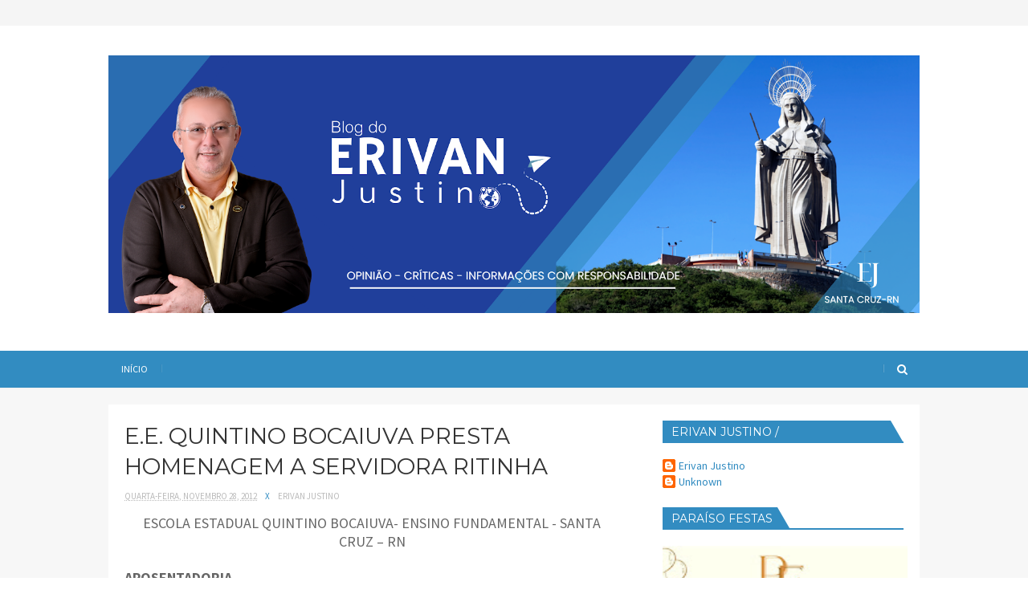

--- FILE ---
content_type: text/html; charset=UTF-8
request_url: https://www.erivanjustino.com.br/2012/11/mesmo-sem-maioria-absoluta-camara.html
body_size: 49468
content:
<!DOCTYPE html>
<html class='v2' dir='ltr' xmlns='http://www.w3.org/1999/xhtml' xmlns:b='http://www.google.com/2005/gml/b' xmlns:data='http://www.google.com/2005/gml/data' xmlns:expr='http://www.google.com/2005/gml/expr'>
<head>
<link href='https://www.blogger.com/static/v1/widgets/335934321-css_bundle_v2.css' rel='stylesheet' type='text/css'/>
<link href='//maxcdn.bootstrapcdn.com/font-awesome/4.5.0/css/font-awesome.min.css' rel='stylesheet'/>
<link href='https://fonts.googleapis.com/css?family=Montserrat:400,700|Source+Sans+Pro:400,700,700italic,400italic' rel='stylesheet' type='text/css'/>
<meta content='width=device-width, initial-scale=1, maximum-scale=1' name='viewport'/>
<meta content='text/html; charset=UTF-8' http-equiv='Content-Type'/>
<meta content='blogger' name='generator'/>
<link href='https://www.erivanjustino.com.br/favicon.ico' rel='icon' type='image/x-icon'/>
<link href='https://www.erivanjustino.com.br/2012/11/mesmo-sem-maioria-absoluta-camara.html' rel='canonical'/>
<link rel="alternate" type="application/atom+xml" title="Blog do Erivan Justino - Atom" href="https://www.erivanjustino.com.br/feeds/posts/default" />
<link rel="alternate" type="application/rss+xml" title="Blog do Erivan Justino - RSS" href="https://www.erivanjustino.com.br/feeds/posts/default?alt=rss" />
<link rel="service.post" type="application/atom+xml" title="Blog do Erivan Justino - Atom" href="https://www.blogger.com/feeds/1371195892796027108/posts/default" />

<link rel="alternate" type="application/atom+xml" title="Blog do Erivan Justino - Atom" href="https://www.erivanjustino.com.br/feeds/7603771150763872056/comments/default" />
<!--Can't find substitution for tag [blog.ieCssRetrofitLinks]-->
<meta content='https://www.erivanjustino.com.br/2012/11/mesmo-sem-maioria-absoluta-camara.html' property='og:url'/>
<meta content='MESMO SEM MAIORIA ABSOLUTA, CÂMARA &quot;APROVA&quot; ARQUIVAMENTO DE PLC Nº 015' property='og:title'/>
<meta content='' property='og:description'/>
<title>
MESMO SEM MAIORIA ABSOLUTA, CÂMARA "APROVA" ARQUIVAMENTO DE PLC Nº 015 - Blog do Erivan Justino
</title>
<meta content='MESMO SEM MAIORIA ABSOLUTA, CÂMARA "APROVA" ARQUIVAMENTO DE PLC Nº 015' property='og:title'/>
<meta content='https://www.erivanjustino.com.br/2012/11/mesmo-sem-maioria-absoluta-camara.html' property='og:url'/>
<meta content='article' property='og:type'/>
<meta content='Blog do Erivan Justino' property='og:site_name'/>
<meta content='https://www.erivanjustino.com.br/' name='twitter:domain'/>
<meta content='MESMO SEM MAIORIA ABSOLUTA, CÂMARA "APROVA" ARQUIVAMENTO DE PLC Nº 015' name='twitter:title'/>
<meta content='summary' name='twitter:card'/>
<meta content='MESMO SEM MAIORIA ABSOLUTA, CÂMARA "APROVA" ARQUIVAMENTO DE PLC Nº 015' name='twitter:title'/>
<!-- Social Media meta tag need customer customization -->
<meta content='Facebook App ID here' property='fb:app_id'/>
<meta content='Facebook Admin ID here' property='fb:admins'/>
<meta content='@username' name='twitter:site'/>
<meta content='@username' name='twitter:creator'/>
<script type='text/javascript'>
      var blog = document.location.hostname.split(".");
      if (window.location.href.indexOf(".blogspot") > -1) {
          if (blog[blog.length - 1] != "com") {
              var ncr = "http://" + blog[0] + ".blogspot.com/ncr";
              window.location.replace(ncr + document.location.pathname);
          }
      }
    </script>
<!-- Style CSS -->
<style id='page-skin-1' type='text/css'><!--
/*-----------------------------------------------
Blogger Template Style
Name:   Swee Travel
Author: Ideial Blogger(Magnun)
URL:  http://www.ideiasblogger.com/
Version: Free Version
-----------------------------------------------*/
/* Variable definitions
====================
<Variable name="theme.color" description="Theme Color" type="color" default="#a8dba8"/>
<Variable name="menu.bg" description="Menu BG" type="color" default="#a8dba8"/>
====================*/
/* Reset */
a,abbr,acronym,address,applet,b,big,blockquote,body,caption,center,cite,code,dd,del,dfn,div,dl,dt,em,fieldset,font,form,h1,h2,h3,h4,h5,h6,html,i,iframe,img,ins,kbd,label,legend,li,object,p,pre,q,s,samp,small,span,strike,strong,sub,sup,table,tbody,td,tfoot,th,thead,tr,tt,u,ul,var{padding:0;border:0;outline:0;vertical-align:baseline;background:0 0;margin:0}
ins{text-decoration:underline}
del{text-decoration:line-through}
dl,ul{list-style-position:inside;list-style:none;}
ul li{list-style:none}
caption,th{text-align:center}
img{border:none;position:relative}
.clear{clear:both}
.section,.widget,.widget ul,.widget li,.BlogArchive #ArchiveList ul.flat li{margin:0;padding:0}
del { text-decoration: line-through}
table { border-collapse: collapse; border-spacing: 0}
/* Body */
body{color:#666;font-size: 14px;font-family:'Source Sans Pro', sans-serif;font-weight:400;margin:0;padding:0}
a:link,a:visited{color:#328cc1;text-decoration:none;outline:none}
a:hover{color:#e74c3c;text-decoration:none;outline:none}
a img{border-width:0}
h1,h2,h3,h4,h5,h6{font-family:'Montserrat', serif;font-weight:400;color:#333;padding:0;margin:0}
.separator a{clear:none!important;float:none!important;margin-left:0!important;margin-right:0!important}
*{outline:0;transition:all .17s ease;-webkit-transition:all .17s ease;-moz-transition:all .17s ease;-o-transition:all .17s ease}
.fb-page{transition:all .0s ease;-webkit-transition:all .0s ease;-moz-transition:all .0s ease;-o-transition:all .0s ease}
.hreview,.status-msg-wrap,.feed-links,a.quickedit,span.item-control{display: none!important;}
.ad-ab{display: none;}
#navbar-iframe{height:0;visibility:hidden;display:none;}
.feed-links {clear: both;line-height: 2.5em;}
.CSS_LIGHTBOX{z-index:9999999999!important}
/* Typography */
.post-body h1,.post-body h2,.post-body h3,.post-body h4,.post-body h5,.post-body h6{margin-bottom:15px;color:#333333}
blockquote{font-style:italic;color:#bbb;border-left:5px solid #EBEBEB;margin-left:0;padding:10px 15px}
blockquote:before{content:'\f10d';display:inline-block;font-family:FontAwesome;font-style:normal;line-height:1;-webkit-font-smoothing:antialiased;-moz-osx-font-smoothing:grayscale;margin-right:10px;color:#328cc1;font-weight:400}
blockquote:after{content:'\f10e';display:inline-block;font-family:FontAwesome;font-style:normal;line-height:1;-webkit-font-smoothing:antialiased;-moz-osx-font-smoothing:grayscale;margin-left:10px;color:#328cc1;font-weight:400}
.widget .post-body ul,.widget .post-body ol{line-height:1.5;font-weight:400}
.widget .post-body li{margin:5px 0;padding:0;line-height:1.5}
.post-body ul li:before{content:"\f105";margin-right:5px;font-family:fontawesome}
#author-head{display:none}
/* Outer Wrapper */
#outer-wrapper{background:#FFF;margin:0;padding:0;text-align:left}
.row{width:1010px;margin:0 auto;padding:0}
#top-wrap{background-color:#f5f5f5;width:100%;height:32px;position:relative;z-index:5}
.top-wrap-head{position:relative;height:32px;overflow:hidden}
.top-nav{float:left}
.top-nav li{float:left;display:inline-block;margin-right:20px;line-height:32px}
.top-nav li a{font-size:14px;color:#666;line-height:32px}
.top-nav li a:hover{color:#328cc1}
#header-social ul li:before{content:'';position:absolute;left:0;background-color:#328cc1;top:0;width:100%;height:100%;border-radius:50%;-webkit-transform:scale(0);transform:scale(0);-webkit-transition:all .2s ease-in-out;transition:all .2s ease-in-out}
#header-social ul li:hover:before{-webkit-transform:scale(1);transform:scale(1)}
#header-social{float:right;position:relative;display:block;margin-right:0}
#header-social ul{overflow:hidden}
#header-social ul li{line-height:26px;width:26px;height:26px;text-align:center;float:left;margin-top:3px;margin-left:10px;padding:0;position:relative}
#header-social ul li a{text-align:center;color:#333;font-size:13px;position:relative;padding:5px;text-decoration:none}
#header-social ul li a:before{display:inline-block;font-family:FontAwesome;font-style:normal;font-weight:400;-webkit-font-smoothing:antialiased;-moz-osx-font-smoothing:grayscale}
#header-social ul li a:hover{color:#333}
#header-social .facebook:before{content:"\f230"}
#header-social .twitter:before{content:"\f099"}
#header-social .gplus:before{content:"\f0d5"}
#header-social .rss:before{content:"\f09e"}
#header-social .youtube:before{content:"\f167"}
#header-social .skype:before{content:"\f17e"}
#header-social .stumbleupon:before{content:"\f1a4"}
#header-social .tumblr:before{content:"\f173"}
#header-social .vine:before{content:"\f1ca"}
#header-social .stack-overflow:before{content:"\f16c"}
#header-social .linkedin:before{content:"\f0e1"}
#header-social .dribbble:before{content:"\f17d"}
#header-social .soundcloud:before{content:"\f1be"}
#header-social .behance:before{content:"\f1b4"}
#header-social .digg:before{content:"\f1a6"}
#header-social .instagram:before{content:"\f16d"}
#header-social .pinterest:before{content:"\f0d2"}
#header-social .delicious:before{content:"\f1a5"}
#header-social .codepen:before{content:"\f1cb"}
#header-wrapper{position:relative;z-index:5;padding:37px 0 47px;text-align:center}
#header h1{margin:0;font-size:20px}
#header .description{margin:0;padding:0;font-size:11px}
.the-logo{position:relative;padding:0;text-align:center}
.the-logo img{max-width:100%;height:auto;margin:0 auto}
#main-nav{background-color:#328cc1;position:relative;width:100%;height:46px;font-size:12px}
#main-nav .row{height:46px;position:relative;padding:0}
.is-sticky #main-nav{width:100%!important;margin:0;z-index:999999;opacity:.95}
#menu-icon{display:none;}
li.li-home{float:left;display:inline-block;padding:0}
li.li-home a{color:#fff;}
#main-nav li{position:relative;float:left;line-height:46px;padding:0}
#main-nav a{float:left;color:#fff;padding:0 16px;text-transform:uppercase}
#main-nav li::after{content:'';display:inline-block;width:0;height:10px;line-height:10px;border-right:1px solid rgba(255, 255, 255, 0.1);border-left:1px solid rgba(0,0,0,0.04)}
#main-nav .current-menu-item > a::after{content:'';display:block;width:20px;height:3px;margin-top:-3px;margin-right:auto;margin-left:auto;background-color:#328cc1}
.drop-sign{color:#fff;}
.drop-sign i{font-size:12px;top:0px;position:relative;padding-left:3px}
#main-nav ul li ul .drop-sign{float:right;margin:0}
#main-nav ul li ul{display:none;position:absolute;left:0;top:46px;z-index:100;background-color:#202020;border-bottom:2px solid #328cc1}
#main-nav ul li:hover > ul{display:block}
#main-nav ul li ul li{height:auto;clear:both;margin-left:0;line-height:normal;border-right:none;border-bottom:1px dashed rgba(255,255,255,0.15)}
#main-nav ul li ul li:last-child{border-bottom:none}
#main-nav ul li ul li::after{content:'';display:none}
#main-nav ul li ul li:hover {
background-color: #181818;
}
#main-nav ul li ul a{min-width:150px;padding:0 16px;margin-top:0;font-size:14px;color:#fff;font-weight:400;text-transform:capitalize;line-height:38px;transition:all .0s ease;border:none}
#main-nav ul li ul a:hover {color:#328cc1}
#main-nav ul li ul .current-menu-item a::after{content:'';display:none}
#main-nav ul li ul .current-menu-item a{color:#fff}
#main-nav ul li ul .current-menu-item a:hover{color:#328cc1}
#main-nav ul li ul ul{left:100%;top:0}
.is-sticky #main-nav{animation-name:slideInDown;animation-duration:.5s;animation-fill-mode:both}
@keyframes slideInDown {
from{-webkit-transform:translate3d(0,-100%,0);transform:translate3d(0,-100%,0);visibility:visible}
to{-webkit-transform:translate3d(0,0,0);transform:translate3d(0,0,0)}
}
#selectnav1{display:none}
#search-icon{position:absolute;right:0;top:0;display:block;width:46px;line-height:46px;height:46px;color:#fff;font-size:14px;text-align:center;cursor:pointer}
#search-icon::before{content:'';float:left;display:inline-block;width:0;height:10px;margin-top:17px;line-height:10px;border-right:1px solid rgba(255, 255, 255, 0.2);border-left:1px solid rgba(0,0,0,0.04)}
#nav-search{position:absolute;right:0;top:46px;z-index:50;display:none;width:302px;height:74px;background-color:#202020;border-bottom:2px solid #328cc1;transition:all .0s ease;-webkit-transition:all .0s ease;-moz-transition:all .0s ease;-o-transition:all .0s ease}
#nav-search #searchform{width:262px;position:absolute;left:20px;top:20px}
#searchform{position:relative;height:36px;overflow:hidden}
#nav-search #s{width:166px}
#s{position:relative;height:32px;padding-left:12px;padding-right:82px;border:1px dashed rgba(255,255,255,0.15);background-color:#2B2B2B;font-family:'Source Sans Pro',sans-serif;font-size:13px;color:#fff}
#s:focus{color:#fff;outline:none}
#searchsubmit{position:absolute;right:2px;top:2px;height:32px;padding:0 10px;color:#fff;background-color:#328cc1;font-family:'Source Sans Pro',sans-serif;font-size:12px;font-weight:700;text-transform:uppercase;border:none;cursor:pointer;transition:background .3s}
#searchsubmit:hover{background-color:#383838}
.slider-sec .widget h2{display:none}
.slider-sec .PopularPosts{display:none;cursor:move;transition:all .0s ease;-webkit-transition:all .0s ease;-moz-transition:all .0s ease;-o-transition:all .0s ease}
.slider-sec .PopularPosts li{width:100%;overflow:hidden;margin:0!important;padding:0!important;float:left;position:relative}
.slider-sec .PopularPosts li:after{content:'';position:absolute;z-index:1;top:0;left:0;width:100%;height:100%;background:#333;opacity:.5}
.slider-sec .PopularPosts li div{float:left;width:100%;margin:0!important;padding:0!important}
.slider-sec .PopularPosts .item-title{position:absolute;z-index:2;bottom:20px;left:0}
.slider-sec .PopularPosts .item-title a{padding:0 25px;display:inline-block}
.slider-sec .PopularPosts .item-title a h3.slider-title{font-size:22px;line-height:1.4em;display:block;float:left;margin-bottom:10px;color:#fff}
.slider-sec .PopularPosts .item-title a h3.slider-title:hover{color:#7FC6C6;text-decoration:underline}
.slider-sec .PopularPosts .item-title a span.slider-read-more{clear:both;display:block;float:left;padding:4px 13px;text-transform:uppercase;font-weight:400;line-height:20px;font-size:13px;color:#fff;letter-spacing:1px;border-radius:30px;border:1px solid #328cc1}
.slider-sec .PopularPosts .item-title a span.slider-read-more:hover{background-color:#328cc1}
.slider-sec .PopularPosts .item-snippet{display:none}
.owl-carousel .owl-item img,.slider-sec .PopularPosts .item-thumbnail img{display:block;width:100%!important;height:300px;opacity:1!important;-webkit-transform:scale(1)!important;-moz-transform:scale(1)!important;transform:scale(1)!important;transition:all .0s ease!important;-webkit-transition:all .0s ease!important;-moz-transition:all .0s ease!important;-o-transition:all .0s ease!important}
.slider-sec .owl-carousel{position:relative;overflow:hidden;transition:all .0s ease;-webkit-transition:all .0s ease;-moz-transition:all 0s ease;-o-transition:all .0s ease}
.owl-carousel .owl-wrapper:after{content:".";display:block;clear:both;visibility:hidden;line-height:0;height:0;}.owl-carousel{display:none;position:relative;width:100%;-ms-touch-action:pan-y;}.owl-carousel .owl-wrapper{display:none;position:relative;-webkit-transform:translate3d(0px,0px,0px);}.owl-carousel .owl-wrapper-outer{overflow:hidden;position:relative;width:100%;}.owl-carousel .owl-wrapper-outer.autoHeight{-webkit-transition:height 500ms ease-in-out;-moz-transition:height 500ms ease-in-out;-ms-transition:height 500ms ease-in-out;-o-transition:height 500ms ease-in-out;transition:height 500ms ease-in-out;}.owl-carousel .owl-item{float:left;}.owl-controls .owl-page,.owl-controls .owl-buttons div{cursor:pointer;}.owl-controls{-webkit-user-select:none;-khtml-user-select:none;-moz-user-select:none;-ms-user-select:none;user-select:none;-webkit-tap-highlight-color:rgba(0,0,0,0);}.grabbing{cursor:url(grabbing.png) 8 8,move;}.owl-carousel .owl-wrapper,.owl-carousel .owl-item{-webkit-backface-visibility:hidden;-moz-backface-visibility:hidden;-ms-backface-visibility:hidden;-webkit-transform:translate3d(0,0,0);-moz-transform:translate3d(0,0,0);-ms-transform:translate3d(0,0,0);}
.owl-theme .owl-controls{top:40%;width:100%;overflow:hidden;position:absolute;}.owl-theme .owl-controls.clickable .owl-buttons div:hover{filter:Alpha(Opacity=100);opacity:1;text-decoration:none;}.owl-theme .owl-controls .owl-page{display:inline-block;zoom:1;*display:inline;}.owl-theme .owl-controls .owl-page span{display:block;width:12px;height:12px;margin:5px 7px;filter:Alpha(Opacity=50);opacity:0.5;-webkit-border-radius:20px;-moz-border-radius:20px;border-radius:20px;background:#869791;}.owl-theme .owl-controls .owl-page.active span,.owl-theme .owl-controls.clickable .owl-page:hover span{filter:Alpha(Opacity=100);opacity:1;}.owl-theme .owl-controls .owl-page span.owl-numbers{height:auto;width:auto;color:#FFF;padding:2px 10px;font-size:12px;-webkit-border-radius:30px;-moz-border-radius:30px;border-radius:30px;}.owl-item.loading{min-height:150px;background:url(https://lh3.googleusercontent.com/blogger_img_proxy/AEn0k_vDtDa4Eu6k8F1sq00E1IkHEcOnGVfaR2s02BU-mMSyVSEyY3SmeOam7l8aUEWIcxiKnZsOyOHuWlkxFW5TqMTwMEGxYE6Pqo9G0yfu-DrsEMYW9ZpDa-8jbJQjN1NeA88pHSp76fU=s0-d) no-repeat center center}.owl-theme .owl-controls .owl-buttons div{position:relative;overflow:hidden;background:none;text-transform:uppercase;display:inline-block;z-index:10;width:40px;height:40px;margin:0px auto;font-size:24px;color:#fff;padding:0;line-height:40px;background-color:#328cc1;text-align:center;opacity:0.5;border-radius:40px;-webkit-transition:0.35s;-moz-transition:0.35s;transition:0.35s;}.owl-theme .owl-controls .owl-prev{float:left;margin-left:20px!important;}.owl-theme .owl-controls .owl-prev:before{content:"\f104";font-family:FontAwesome;}.owl-theme .owl-controls .owl-next{float:right;margin-right:20px!important;}.owl-theme .owl-controls .owl-next:before{content:"\f105";font-family:FontAwesome;}.owl-theme .owl-controls .owl-buttons div:hover{background-color:#328cc1;color:#fff;}.owl-theme .owl-controls .owl-page span{display:block;width:8px;height:8px;margin:2px;border:1px solid #eee;-webkit-border-radius:20px;-moz-border-radius:20px;border-radius:20px;background:#eee;}.owl-buttons .owl-prev{left:0;}.owl-buttons .owl-next{right:0;}.owl-theme .owl-controls .owl-page.active span,.owl-theme .owl-controls.clickable .owl-page:hover span{background-color:#000;border-color:#000;}
#content-wrapper{background:#F7F7F7;width:100%;border-top:1px solid #F0F0F0;padding:21px 0 0;margin:0}
.main-head{background-color:#fff;margin-top:-1px;overflow:hidden}
.blog-head{padding:20px;float:left;box-sizing:border-box;width:100%;position:relative}
.index #main-wrapper,.archive #main-wrapper{width:640px;float:left;border:0}
.feat-layout .widget-content,.feat-layout h2{display:none}
.feat .feat-title{position:relative;margin-bottom:25px;clear:both;line-height:31px;text-transform:uppercase}
.feat .feat-title h2{position:relative;z-index:2;height:28px;font-size:20px;line-height:28px;padding-right:10px;background-color:#fff;display:inline-block;margin:0}
.feat .feat-title h2 a{color:#333}
.feat .feat-title .title-line{position:absolute;left:0;top:14px;z-index:1;display:block;width:100%;height:2px;background-color:#EFEFEF}
.feat .feat-title .desc-title{display:block;height:23px;clear:both;color:#ccc;font-family:'Source Sans Pro',serif;font-weight:400;font-size:16px;line-height:23px}
.feat .feat-head{width:640px;padding-bottom:20px;margin-bottom:20px;border-bottom:1px solid #EFEFEF}
.feat .feat-head .feat-thumb{position:relative;width:100%;height:360px}
.feat .feat-img{width:100%;height:360px;display:block}
.feat .feat-head{overflow:hidden}
.feat-thumb{overflow:hidden}
.feat .feat-content{position:relative;background:#fff;z-index:20;width:560px;padding:15px 20px 0;margin-top:-40px;margin-right:auto;margin-left:auto}
.feat .feat-content .feat-headline{margin-bottom:10px}
.feat .feat-content .feat-headline a{font-size:24px;color:#333;line-height:32px}
.feat .feat-content .feat-headline a:hover{color:#328cc1}
.meta-feat{color:#bbb;overflow:hidden;font-size:11px;text-transform:uppercase}
.meta-feat span{margin:0 8px;color:#328cc1}
.feat .recent-des{margin-top:5px;color:#666;clear:both;margin-bottom:15px;font-size:14px;line-height:22px;font-weight:400}
a.feat-readmore{display:inline-block;height:29px;float:left;padding:0 12px;color:#333;background-color:#eee;font-size:11px;font-weight:700;text-transform:uppercase;line-height:29px;border-radius:30px;}
a.feat-readmore:hover{color:#fff;background-color:#328cc1;}
.share-icon-feat,.share-icon-post{position:relative;z-index:2;display:inline-block;width:29px;height:29px;font-size:13px;color:#333;line-height:29px;text-align:center;float:left;background-color:#eee;cursor:pointer;margin-left:5px;border-radius:30px}
.share-icon-feat:before,.share-icon-post:before{content:"\f1e0";display:inline-block;font-family:FontAwesome;font-style:normal;font-weight:400;-webkit-font-smoothing:antialiased;-moz-osx-font-smoothing:grayscale}
.share-icon-feat:hover,.share-icon-post:hover{color:#fff;background-color:#328cc1}
.share-feat a.share-show,.share-post a.share-show{display:block;animation-name:slideInLeft;animation-duration:1s;animation-fill-mode:both}
@keyframes slideInLeft {
from{-webkit-transform:translate3d(-100%,0,0);transform:translate3d(-100%,0,0);visibility:visible}
to{-webkit-transform:translate3d(0,0,0);transform:translate3d(0,0,0)}
}
.share-feat,.share-post{position:relative;z-index:1;height:32px;float:left}
.share-feat a,.share-post a{display:none;float:left;margin-left:2px;width:29px;height:29px;color:#333;font-size:13px;line-height:29px;text-align:center;background-color:#eee;border-radius:30px;}
.share-feat a:hover,.share-post a:hover{color:#fff;background-color:#328cc1;}
.share-feat,.share-post{font-family:FontAwesome;font-style:normal;font-weight:400;-webkit-font-smoothing:antialiased;-moz-osx-font-smoothing:grayscale}
.share-feat .twitter:before,.share-post .twitter:before{content:"\f099";display:inline-block}
.share-feat .facebook:before,.share-post .facebook:before{content:"\f09a";display:inline-block}
.share-feat .google:before,.share-post .google:before{content:"\f0d5";display:inline-block}
.share-feat .pinterest:before,.share-post .pinterest:before{content:"\f0d2";display:inline-block}
.feat1{padding-bottom:20px}
.feat1 .feat-head{margin-bottom:19px;padding-bottom:15px}
.feat1 .feat-head .feat-thumb{display:table-cell;vertical-align:middle;border-radius:2px}
.feat1 .feat-img{display:block}
.feat1 .feat-head-content{display:table-cell}
.index .post,.archive .post{display:block;height:auto;overflow:hidden;box-sizing:border-box;margin:0 0 20px;padding-bottom:20px;border-bottom:1px solid #EFEFEF}
.index article,.archive article{overflow:hidden}
.index .post h2,.archive .post h2{margin:0 0 10px;padding-right:10px;overflow:hidden;display:block}
.index .post h2 a,.archive .post h2 a{font-size:18px;line-height:26px;float:left;color:#333;text-transform:none;text-decoration:none}
.index .post h2 a:hover,.archive .post h2 a:hover{color:#328cc1}
.index .post-header,.archive .post-header{display:none}
.index #blog-pager,.archive #blog-pager{display:block;font-size:11px;margin:0;padding:0}
.block-image{float:left;width:270px;height:200px;margin:0 15px 0 0}
.block-image .thumb{width:100%;height:200px;position:relative;display:block;z-index:2;overflow:hidden}
.block-image a{width:100%;height:200px;display:block}
.thumb-overlay{position:absolute;left:0;top:0;z-index:5;width:100%;height:100%;background-color:rgba(34,34,34,0.1);transition:background .3s}
.thumb-overlay:hover{background-color:rgba(34,34,34,0)}
.date-header{display:block;overflow:hidden;font-weight:400;margin:0!important;padding:0}
#meta-post{color:#bbb;overflow:hidden;font-size:11px;text-transform:uppercase}
#meta-post a{color:#bbb}
.meta-divider{margin:0 8px;color:#328cc1}
.resumo{margin-top:5px;color:#666;font-size:14px;line-height:22px}
.resumo span{display:block;margin-bottom:8px}
a.post-readmore{display:inline-block;height:29px;float:left;padding:0 12px;color:#333;background-color:#eee;font-size:11px;font-weight:700;text-transform:uppercase;line-height:29px;border-radius:30px;}
a.post-readmore:hover{color:#fff;background-color:#328cc1;}
.item #main-wrapper,.static_page #main-wrapper{width:616px;float:left;padding:0;word-wrap:break-word;overflow:hidden}
.breadcrumbs{display:none;font-size:0;margin:0;padding:0}
.item .post-head,.static_page .post-head{margin:0;position:relative}
.item .post-title,.static_page .post-title{color:#333;display:inline-block;font-size:28px;line-height:38px;margin-bottom:10px;position:relative}
.post-meta{color:#bbb;overflow:hidden;font-size:11px;text-transform:uppercase}
.post-timestamp{margin-left:0}
.post-meta a{color:#bbb}
.post-meta a:hover{color:#328cc1}
.item article,.static_page article{margin-top:14px}
.item .post,.static_page .post{padding:0}
.post-body{width:100%;margin-bottom:14px;font-family:"Source Sans Pro",sans-serif;font-size:14px;line-height:22px;font-weight:400}
.post-body img{max-width:100%;height:auto!important}
.label-head{display:inline-block;width:100%;color:#bbb;overflow:hidden;font-size:11px;text-transform:uppercase;margin-bottom:20px;padding-bottom:20px;border-bottom:1px solid #EFEFEF}
.label-head a{color:#bbb;text-transform:uppercase}
.label-head a:hover{color:#328cc1}
.label-head span{margin-right:8px;color:#666;text-transform:uppercase}
.label-head .tag-divider{color:#328cc1;margin:0 8px}
#share-box{position:relative;overflow:hidden;margin-bottom:30px;padding-bottom:20px;border-bottom:1px solid #EFEFEF;font-size:12px;line-height:20px}
#share-box li{display:inline-block;height:20px;float:left;margin-right:25px}
#share-box li:first-child{margin-right:20px}
#share-box span{display:inline-block;width:20px;height:20px;float:left;margin-right:5px;font-size:11px;color:#fff;line-height:21px;text-align:center;border-radius:20px;background-color:#444;transition:all .17s ease;-webkit-transition:all .17s ease;-moz-transition:all .17s ease;-o-transition:all .17s ease}
#share-box a{color:#666}
#share-box a:hover{color:#328cc1}
#share-box a:hover span{background-color:#328cc1}
#share-box a i{font-style:normal;transition:all .0s ease;-webkit-transition:all .0s ease;-moz-transition:all .0s ease;-o-transition:all .0s ease}
#author-sec .widget-content,#author-sec .widget h2{display:none}
.author-box{position:relative;width:100%;float:left;margin-bottom:20px;padding-bottom:20px;border-bottom:1px solid #EFEFEF}
.img-box{display:inline-block;width:100px;height:100px;float:left;margin-right:10px;border-radius:0px;padding:4px;border:1px dashed #EFEFEF;overflow:hidden}
.img-box img{max-width:100%}
.author-meta{overflow:hidden}
.author-meta h3{margin-bottom:4px;font-size:16px;line-height:24px}
.author-meta h3 a{color:#333}
.author-meta p{margin:0 0 11px;line-height:22px}
.author-icons .none{display:none!important}
.author-icons a{display:inline-block;width:20px;height:20px;float:left;margin-right:16px;border-radius:20px;font-size:11px;color:#fff;line-height:21px;text-align:center}
.author-icons a:hover{background-color:#444}
.author-icons .twitter-link{background-color:#40BFF4}
.author-icons .facebook-link{background-color:#5C82D0}
.author-icons .google-link{background-color:#EA5D4B}
.author-icons .pinterest-link{background-color:#CA2127}
.author-icons .instagram-link{background-color:#548BB5}
.related li{width:297px;display:inline-block;height:auto;float:left;margin-bottom:20px;padding-bottom:20px;position:relative;border-bottom:1px solid #EFEFEF;box-sizing:border-box}
.related li:nth-child(odd){margin-right:20px}
.related-thumb{width:100%;height:200px;position:relative;overflow:hidden}
.related li .related-img{width:100%;height:200px;display:block}
.related .related-content{position:relative;z-index:20;width:225px;padding:13px 17px 0;margin-top:-30px;margin-right:auto;background-color:#fff;margin-left:auto}
.related-title{margin-bottom:10px;font-size:18px;line-height:26px}
.related-title a{color:#333}
.related-title a:hover{color:#328cc1}
.related .meta-feat{margin-bottom:10px}
.related .related-des{line-height:22px;margin-bottom:15px}
.comments{clear:both;margin-top:0;margin-bottom:0;color:#010101}
.comments h4{font-size:15px;text-transform:uppercase;font-weight:400;padding:10px 0;margin:0;border-top:1px solid #EFEFEF;border-bottom:1px solid #EFEFEF}
.comments .comments-content{padding:10px 0}
.comments .comments-content .comment{margin-bottom:0;padding-bottom:8px}
.comments .comments-content .comment:first-child{padding-top:0}
.cmm-tabs .content-tab{background-color:transparent;padding:0}
.cmm-tabs-header{background-color:#333333;height:32px;margin-bottom:0;position:relative}
.cmm-tabs-header h3{display:inline-block;margin:0;color:#E4E4E4;font-weight:700;text-transform:uppercase;font-size:13px;height:32px;line-height:32px;padding-left:10px}
.cmm-tabs-header h3 h9{display:none}
.simpleTab .cmm-tabs-header .wrap-tab{float:right}
.cmm-tabs-header .wrap-tab a{height:auto;line-height:32px;padding:0 10px;font-size:14px;display:inline-block}
.cmm-tabs-header .wrap-tab li{float:left;width:auto}
.facebook-tab,.fb_iframe_widget_fluid span,.fb_iframe_widget iframe{width:100%!important}
.comments .item-control{position:static}
.comments .avatar-image-container{float:left}
.comments .avatar-image-container,.comments .avatar-image-container img{height:60px;max-height:60px;width:60px;max-width:60px;border-radius:60px}
.comments .comment-block{margin:0 0 10px 70px;padding:0 0 20px;box-shadow:none;border-bottom:1px solid #F2F2F2}
.comments .comment-block,.comments .comments-content .comment-replies{overflow:hidden}
.comments .comments-content .comment-replies{margin-left:100px}
.comments .comments-content .inline-thread{padding:0}
.comments .comments-content .comment-header{font-size:14px;padding:0;margin:0}
.comments .comments-content .user{float:left;margin-bottom:5px;font-family:'Montserrat',serif;font-size:16px;font-style:normal;font-weight:400}
.comments .comments-content .icon.blog-author{font-weight:400}
.comments .comments-content .comment-content{float:none;clear:both:display:block;text-align:justify;font-size:14px;line-height:1.4em}
.comments .comment .comment-actions a{float:left;margin-right:5px;padding:3px 6px;color:#666;font-weight:400;border:1px solid #F2F2F2;font-size:10px;letter-spacing:1px}
.comments .comment .comment-actions a:hover{color:#666;border-color:#328cc1;text-decoration:none}
.comments .comments-content .datetime{float:none;margin:5px 0;display:block;clear:both;color:#bbb;font-size:11px;text-transform:uppercase}
.comments .comments-content .comment-header a{color:inherit}
.comments .comments-content .comment-header a:hover{color:#328cc1}
.comments .comments-content .icon.blog-author:before{content:"\f044";font-size:12px;font-family:FontAwesome}
.comments .thread-toggle{margin-bottom:4px}
.comments .comments-content .comment-thread{margin:4px 0}
.comments .continue a{padding:0;padding-top:0;padding-left:0;font-weight:500}
.comments .comments-content .loadmore.loaded{margin:0;padding:0}
.comments .comment-replybox-thread{margin:0}
iframe.blogger-iframe-colorize,iframe.blogger-comment-from-post{max-height:260px!important}
.showpageOf{display:none}
.showpagePoint{display:block;float:left;padding:7px 12px;margin-right:5px;color:#fff;background-color:#328cc1;border-radius:30px;}
.showpageNum a,.showpage a{display:block;margin-right:5px;float:left;color:#333;background-color:#eee;text-transform:uppercase;text-decoration:none;padding:7px 12px;border-radius:30px;}
.showpageNum a:hover,.showpage a:hover{color:#fff;background-color:#328cc1;}
.showpageArea{float:left}
.home-link{display:none}
.post-nav li{padding:0;display:inline-block;width:50%}
.post-nav li strong{display:block;padding:0 0 5px;font-family:'Montserrat',serif;font-weight:700;letter-spacing:1px;text-transform:uppercase;font-size:13px}
.post-nav li strong i{transition:all .0s ease;-webkit-transition:all .0s ease;-moz-transition:all .0s ease;-o-transition:all .0s ease}
ul.post-nav{background-color:#FFF;margin-bottom:20px;display:block;width:100%;overflow:hidden}
.post-nav li a{color:#333;line-height:1.33;display:block;padding:10px 0;transition:all .0s ease;-webkit-transition:all .0s ease;-moz-transition:all .0s ease;-o-transition:all .0s ease}
.post-nav li:hover a{color:#328cc1}
ul.post-nav span{font-weight:400}
.post-nav .previous{float:left;border-right:0;box-sizing:border-box;padding-right:10px}
.post-nav .next{text-align:right}
a.blog-pager-newer-link,a.blog-pager-older-link{float:left;margin-right:1px;font-size:11px;color:#666;background-color:#fff;border:1px solid #EFEFEF;text-transform:uppercase;text-decoration:none;padding:8px 12px}
a.blog-pager-newer-link:hover,a.blog-pager-older-link:hover{color:#328cc1}
a.blog-pager-newer-link{float:left}
a.blog-pager-older-link{float:right}
.sidebar-right{float:right;margin-top:0}
#sidebar-right{position:relative;width:300px;float:right;margin-top:-20px;margin-right:-20px;padding:20px;background-color:#fff;overflow:hidden}
#sidebar-right .widget{margin-bottom:20px}
#sidebar-right .widget-title{position:relative;height:28px;margin-bottom:20px;text-transform:uppercase}
#sidebar-right .widget-title h2{position:relative;display:inline-block;height:28px;font-size:14px;color:#fff;padding-right:22px;padding-left:11px;background-color:#328cc1;line-height:29px}
.bg-corner{position:absolute;right:-14px;top:0;display:block;width:30px;height:27px;background:url(https://blogger.googleusercontent.com/img/b/R29vZ2xl/AVvXsEinMEWeyDiQd7bzb5SAEqqaKty165d4zqh36D_MV8pEbwsmIqSkxdVhW5nWk00tmrUexLDYdWmfIMAFBk7VzKWhh7m0UfpGQgtNKgfFtLVtqMrU3A67st3B931-aXUpRIZD-T4OJ47lTwiG/s1600-r/corner.png) no-repeat}
.ti-border{position:absolute;background-color:#328cc1;left:0;bottom:0;display:block;width:100%;height:2px}
.PopularPosts img{padding:0}
.sidebar .PopularPosts img{width:72px;height:72px;padding:0;margin:0}
.sidebar .PopularPosts li{display:block;margin-bottom:20px;padding:0 0 20px!important;border-bottom:1px dashed #E4E4E4}
.sidebar .PopularPosts li:last-child{margin-bottom:0;padding-bottom:0!important;border-bottom:none}
.sidebar .PopularPosts .item-thumbnail{margin:0 10px 0 0}
.sidebar .PopularPosts .item-thumbnail a{position:relative;line-height:0;float:left;overflow:hidden}
.sidebar .PopularPosts .item-title{font-weight:700;font-size:12px}
.sidebar .PopularPosts .item-title a{color:#333;text-decoration:none;font-family:'Montserrat',serif;font-size:14px;line-height:20px;font-weight:400}
.sidebar .PopularPosts .item-title a:hover{color:#328cc1;text-decoration:none}
.cloud-label-widget-content span a,.cloud-label-widget-content span span{display:block;float:left;height:29px;line-height:29px;padding:0 10px;margin:0 1px 1px 0;color:#333;background-color:#eee;font-size:11px;font-weight:700;text-decoration:none;text-transform:uppercase;margin-right:3px;margin-bottom:3px;border-radius:30px}
.cloud-label-widget-content span a:hover,.cloud-label-widget-content span span:hover{color:#fff;background-color:#328cc1}
.label-size-1,.label-size-2{opacity:100}
.list-label-widget-content li{display:block;padding:6px 0;border-bottom:1px dashed #E4E4E4;position:relative}
.list-label-widget-content li a:before{content:'\203a';position:absolute;left:0;top:0;font-size:22px;color:#666}
.list-label-widget-content li a{color:#666;font-size:12px;padding-left:10px;font-weight:400;text-transform:capitalize}
.list-label-widget-content li a:hover,.list-label-widget-content li a:hover:before{color:#328cc1}
.list-label-widget-content li span:first-child:before{content:'\203a';position:absolute;left:0;top:0;font-size:22px;color:#666}
.list-label-widget-content li span:first-child{color:#666;font-size:12px;padding-left:10px;font-weight:400;text-transform:capitalize}
.list-label-widget-content li span:last-child{color:#328cc1;font-size:10px;float:right;padding-top:2px}
.list-label-widget-content li:first-child{margin-top:5px;border-top:1px dashed #E4E4E4}
.list-label-widget-content li:last-child{border-bottom:1px dashed #E4E4E4}
.FollowByEmail td{width:100%;float:left;padding:0}
.FollowByEmail .follow-by-email-inner .follow-by-email-submit{margin-left:0;width:100%;border-radius:0;height:29px;color:#666;background-color:#fff;border:1px solid #F2F2F2;font-size:11px;font-family:inherit;text-transform:uppercase;letter-spacing:1px;font-weight:700}
.FollowByEmail .follow-by-email-inner .follow-by-email-submit:hover{border-color:#328cc1}
.FollowByEmail .follow-by-email-inner .follow-by-email-address{padding-left:10px;height:30px;border:1px solid #EEE;margin-bottom:5px;font:12px Source Sans Pro;max-width:100%;box-sizing:border-box}
.FollowByEmail .follow-by-email-inner .follow-by-email-address:focus{border:1px solid #EEE}
.FollowByEmail .widget-content:before{content:"Enter your email address to subscribe to this blog and receive notifications of new posts by email.";font-size:12px;color:#333;line-height:1.33em;font-family:'Source Sans Pro',serif;padding:0 3px 7px;display:block}
.FollowByEmail table{box-sizing:border-box;padding:0}
.flickr_widget .flickr_badge_image{float:left;margin-bottom:5px;margin-right:10px;overflow:hidden;display:inline-block}
.flickr_widget .flickr_badge_image:nth-of-type(4),.flickr_widget .flickr_badge_image:nth-of-type(8),.flickr_widget .flickr_badge_image:nth-of-type(12){margin-right:0}
.flickr_widget .flickr_badge_image img{max-width:67px;height:auto}
.flickr_widget .flickr_badge_image img:hover{opacity:.5}
#ArchiveList select{color:#666;background-color:#fff;border:1px solid #F2F2F2;padding:7px;width:100%;cursor:pointer;font:11px Source Sans Pro,serif}
#footer-wrapper{clear:both;color:#ccc;background-color:#2D2D2D}
.footer-wrap{margin:0 auto;overflow:hidden;padding:0}
.footer-widget{width:31.94%;float:left;margin-right:20px;display:inline-block}
#footer3{margin-right:0}
#footer1 .widget:nth-of-type(2),#footer2 .widget:nth-of-type(2),#footer3 .widget:nth-of-type(2){padding-top:0}
.footer-widget .widget{width:100%;padding:20px 0}
.footer-widget .widget-title{position:relative;height:38px;margin-bottom:20px;border-bottom:1px solid #3A3A3A;text-transform:uppercase}
.footer-widget .widget-title h2{color:#fff;font-size:16px;line-height:24px}
.footer-widget .widget-title span{position:absolute;left:0;bottom:-1px;display:block;width:30px;height:1px;background-color:#328cc1}
.footer-widget ul{padding-left:0}
.footer-widget .PopularPosts img{width:72px;height:72px;padding:0;margin:0}
.footer-widget .PopularPosts li{display:block;margin-bottom:20px;padding:0 0 20px!important;border-bottom:1px dashed #3A3A3A}
.footer-widget .PopularPosts li:last-child{margin-bottom:0;padding-bottom:0!important;border-bottom:0}
.footer-widget .PopularPosts .item-thumbnail{margin:0 10px 0 0}
.footer-widget .PopularPosts .item-thumbnail a{position:relative;line-height:0;float:left;overflow:hidden}
.footer-widget .PopularPosts .item-title{font-weight:700;font-size:12px}
.footer-widget .PopularPosts .item-title a{color:#fff;text-decoration:none;font-family:'Montserrat',serif;font-size:14px;line-height:20px;font-weight:400}
.footer-widget .PopularPosts .item-title a:hover{color:#ccc;text-decoration:none}
.footer-widget .cloud-label-widget-content span a,.footer-widget .cloud-label-widget-content span span{color:#fff;background-color:#353535;}
.footer-widget .cloud-label-widget-content span a:hover,.footer-widget .cloud-label-widget-content span span:hover{background-color:#328cc1}
.footer-widget #ArchiveList select{background-color:#303030;border:1px solid #3A3A3A;color:#FFF}
.footer-widget .FollowByEmail .widget-content:before{color:#fff}
.footer-widget .FollowByEmail .follow-by-email-inner .follow-by-email-address{color:#FFF;background-color:#303030;border:1px solid #3A3A3A}
.footer-widget .FollowByEmail .follow-by-email-inner .follow-by-email-address:focus,.footer-widget .FollowByEmail .follow-by-email-inner .follow-by-email-address:hover{border-color:#328cc1}
.footer-widget .FollowByEmail .follow-by-email-inner .follow-by-email-submit{height:30px;background-color:#353535;color:#fff;border:0}
.footer-widget .FollowByEmail .follow-by-email-inner .follow-by-email-submit:hover{background-color:#328cc1;color:#fff}
.footer-widget .list-label-widget-content li{border-bottom:1px dashed #3A3A3A}
.footer-widget .list-label-widget-content li a,.footer-widget .list-label-widget-content li a:before{color:#fff}
.footer-widget .list-label-widget-content li a:hover,.footer-widget .list-label-widget-content li a:hover:before{color:#ccc}
.footer-widget .list-label-widget-content li span:first-child:before{color:#fff}
.footer-widget .list-label-widget-content li span:first-child{color:#fff}
.footer-widget .list-label-widget-content li span:last-child{color:#328cc1}
.footer-widget .list-label-widget-content li:first-child{border-top:1px dashed #3A3A3A}
.footer-widget .list-label-widget-content li:last-child{border-bottom:1px dashed #3A3A3A}
#footer-container{width:100%;height:54px;color:#777;clear:both;border-top:1px solid #3A3A3A;background-color:#333;font-size:12px;text-transform:uppercase}
#footer-container p{float:left;line-height:54px;margin:0}
#footer-container a{color:#777}
#footer-container a:hover,#back-to-top:hover{color:#fff}
#back-to-top{display:inline-block;float:right;line-height:54px;cursor:pointer}
#back-to-top i{transition:all .0s ease;-webkit-transition:all .0s ease;-moz-transition:all .0s ease;-o-transition:all .0s ease}
.error_page #main-wrapper{width:100%!important;margin:0!important;}
#errr{margin:60px auto;text-align:center;padding:0;line-height:4em;}
.error_page a.homepage{padding:10px 20px;color:#fff;background-color: #328cc1;border-radius:2px;}
.error_page a.homepage:hover{background-color: #333;}
#errr .error{font-size:20px;text-align:center;font-weight:700;}
#errr .nerrr{font-size:150px;text-align:center;color: #333333;font-weight:700;}
#errr .nerrr span.fa{font-size:135px;margin:0 10px;color: #328cc1;font-weight:700;}
#errr .fa-frown-o:before{content:''}
.error_page .sidebar-right,.error_page .old_new{display:none}
@media only screen and (max-width: 768px) {
#errr{margin:50px auto 50px}
#errr p{line-height:2.5em}
}
@media only screen and (max-width: 359px) {
#errr .nerrr{font-size:100px}
#errr .nerrr span.fa {font-size:75px}
}
@media only screen and (max-width: 319px) {
#errr .nerrr{font-size:80px}
#errr span.fa.fa-frown-o{font-size:65px}
#errr p{line-height:2.5em}
}
.imgani .block-image .thumb a,.imgani .PopularPosts img,.imgani .roma-widget .wid-thumb a,.imgani .related-thumb a{opacity:0;transition:all .3s ease;-webkit-transition:all .3s ease;-moz-transition:all .3s ease;-o-transition:all .3s ease;-webkit-transform:scale(.8);-moz-transform:scale(.8);transform:scale(.8)}
.imgani .anime,.imgani .block-image .thumb a.anime,.imgani .PopularPosts img.anime,.imgani .roma-widget .wid-thumb a.anime,.imgani .related-thumb a.anime{opacity:1;transition:all .3s ease;-webkit-transition:all .3s ease;-moz-transition:all .3s ease;-o-transition:all .3s ease;-webkit-transform:scale(1);-moz-transform:scale(1);transform:scale(1)}

--></style>
<style id='template-skin-1' type='text/css'><!--
body#layout ul,body#layout li{list-style:none;padding:0}
body#layout .section h4{font-family:'Open Sans',sans-serif;margin:2px;color:#31465A}
body#layout .draggable-widget .widget-wrap2{background:#31465A url(https://www.blogger.com/img/widgets/draggable.png) no-repeat 4px 50%!important;cursor:move}
body#layout div.section{background-color:#f8f8f8;border:1px solid #ccc;font-family:sans-serif;margin:0 4px 8px!important;overflow:visible;padding:4px;position:relative;width:auto}
body#layout #option{overflow:hidden;background:#1c303a}
body#layout #option h4{color:#fff;padding:10px 0}
body#layout #option .widget{width:32.45%;float:left}
body#layout #option .widget .widget-content{background:#fff;color:#1c303a;border:1px solid #fff}
body#layout #option .widget .widget-content .editlink{border-color:#22b67e;background-color:#22b67e;color:#fff!important;padding:2px 6px}
body#layout #option .widget .widget-content .editlink:hover{border-color:#e74c3c;background-color:#e74c3c;text-decoration:none}
body#layout .add_widget a{color:#27ae60;text-decoration:none;font-size:12px}
body#layout .editlink{border:1px solid;border-radius:2px;padding:0 2px}
body#layout .top-wrap-head, body#layout #top-wrap{height:auto}
body#layout .top-nav{float:left;width:70%!important}
body#layout .header-social{float:right;width:26%!important}
body#layout #header-wrapper{padding:0;margin:0;height:auto}
body#layout #header{height:auto}
body#layout #li-home{display:none}
body#layout #main-nav{height:auto;min-height:87px;overflow:hidden;padding-bottom:1px}
body#layout li.li-home{display:none}
body#layout #content-wrapper{overflow:hidden;margin:10px 0}
body#layout .main-head{margin-top:0px}
body#layout #main-wrapper{float:left;width:710px;margin-top:3px}
body#layout #author-head {display:block;}
body#layout .sidebar-right{margin-top:3px;float:right;width:292px}
body#layout .footer-wrap div.section{float:left;width:31.4555%}
body#layout .footer-wrap{padding-top:0}
body#layout .footer-wrap{width:100%;display:inline-block}
body#layout .FollowByEmail .widget-content:before{display:none}
--></style>
<style type='text/css'>

/*=====================================
== Responsive Design ==
=====================================*/
@media screen and (max-width: 1010px) {
.row{width:640px}
#header-wrapper{overflow:hidden}
.the-logo{float:none;width:auto;text-align:center}
.the-logo img{margin:0 auto}
.ads-top-468{display:none}
.is-sticky #main-nav{width:100%;position:relative!important;opacity:1!important;animation-name:none;z-index:99999}
#main-nav li.li-home{display:none}
#menu-icon{display:inline-block;position:relative;z-index:15;width:46px;height:46px;float:left;text-align:center;cursor:pointer;transition:all .3s}
#menu-icon i{font-size:14px;color:#fff;line-height:46px}
#menu-icon::after{content:"";display:inline-block;width:0;height:10px;float:right;margin-top:17px;line-height:10px;border-right:1px solid rgba(255, 255, 255, 0.2);border-left:1px solid rgba(0,0,0,0.04)}
#main-nav #menu-main-nav{position:absolute;z-index:99999;left:0;top:46px;z-index:400;display:none;width:290px;padding-top:12px;padding-bottom:16px;transition:all .0s ease;background-color:#202020}
#main-nav li{clear:both;line-height:34px;border-right:none}
#main-nav li::after{display:none}
#main-nav li a{color:#fff;transition:all .0s ease;height:34px;padding-left:20px;border-right:none;font-size:12px;font-weight:400}
#main-nav ul li ul li:hover {background-color:#202020}
#main-nav .current-menu-item > a::after{display:none}
#main-nav #menu-main-nav li ul{transition:all .0s ease;position:static;float:none;display:block!important;background-color:transparent;border:none;padding-left:16px}
#main-nav #menu-main-nav li ul li{transition:all .0s ease;border:none;line-height:34px}
#main-nav ul li ul a{transition:all .0s ease;height:34px}
.index #main-wrapper,.archive #main-wrapper,.item #main-wrapper,.static_page #main-wrapper{width:600px}
.feat .feat-head{width:600px}
.feat .feat-content{width:520px}
.sidebar-right{width:100%;margin-top:20px}
#sidebar-right{width:100%;margin:0;padding:0}
.related li{width:290px}
.footer-widget{width:100%;margin-right:0;padding:0 20px;box-sizing:border-box;float:left}
}

@media screen and (max-width: 640px) {
.row{width:420px}
.top-nav{width:100%;text-align:center}
.top-nav ul li{float:none;margin-left:10px;margin-right:10px}
#header-social{display:none}
.index #main-wrapper,.archive #main-wrapper,.item #main-wrapper,.static_page #main-wrapper{width:380px}
.feat .feat-head{width:100%;overflow:hidden}
.feat .feat-content{width:80%}
.feat .feat-head .feat-thumb,.feat .feat-img{height:250px}
.block-image{float:none}
.block-image,.block-image .thumb,.block-image a{width:100%;height:250px}
.index article,.archive article{position:relative;background:#fff;z-index:20;width:80%;padding:15px 20px 0;margin-top:-40px;margin-right:auto;margin-left:auto;overflow:hidden}
.item .post-title,.static_page .post-title{font-size:25px;line-height:35px}
#share-box a i{display:none}
.related li:nth-child(odd){margin-right:0}
.related li{width:100%}
.related-thumb,.related li .related-img{height:250px}
.related .related-content{width:80%}
#footer-container p{float:none;text-align:center}
#back-to-top{display:none}
}

@media screen and (max-width: 420px) {
.row{width:100%;box-sizing:border-box}
.index #main-wrapper,.archive #main-wrapper,.item #main-wrapper,.static_page #main-wrapper{width:100%}
.feat .feat-title h2{height:26px;font-size:16px;line-height:26px}
.feat .feat-title .desc-title{font-size:12px}
.feat .feat-head .feat-thumb,.feat .feat-img{height:200px}
.block-image,.block-image .thumb,.block-image a{width:100%;height:200px}
.feat .share-feat,.share-post a.pinterest.share-show{display:none}
.related-thumb,.related li .related-img{height:200px}
.comments .comments-content .comment-content{text-align:left}
.comments .comments-content .comment-replies{margin-left:70px}
iframe.blogger-iframe-colorize,iframe.blogger-comment-from-post{max-height:283px!important}
#sidebar-right .widget img,#sidebar-right .widget iframe{max-width:100%}
.img-box{width:70px;height:70px}
}

@media screen and (max-width: 319px) {
#main-nav #menu-main-nav{width:100%}
#nav-search{width:220px}
#nav-search #searchform{width:182px}
#feat-layout,#meta-post,.resumo,a.post-readmore,.share-post,.sidebar-right,.footer-widget,.author-post{display:none}
.block-image,.block-image .thumb,.block-image a{height:130px}
.index article,.archive article{padding:15px 10px 0}
.index .post h2 a,.archive .post h2 a{font-size:15px;line-height:24px}
.item .post-title,.static_page .post-title{font-size:17px;line-height:28px}
#share-box li{margin-right:5px}
.related-thumb,.related li .related-img{height:130px}
.related .related-content{padding:13px 10px 0}
.related-title{font-size:15px}
.related .meta-feat,.related .related-des,.related a.feat-readmore,.related .share-feat{display:none}
iframe.blogger-iframe-colorize,iframe.blogger-comment-from-post{max-height:inherit!important}
#footer-container{height:auto;font-size:10px}
}
</style>
<script src='https://ajax.googleapis.com/ajax/libs/jquery/1.11.0/jquery.min.js' type='text/javascript'></script>
<script type='text/javascript'> 
//<![CDATA[
// Main Scripts 01	
var no_image_url = "https://blogger.googleusercontent.com/img/b/R29vZ2xl/AVvXsEgSN8kaf0zWvo13yBJC4q9ZbDM6zb94XCeZVaQVb8h2ZUqWuKzz3BikmkcpC8uxFhgdtyXifB7S8ZiIb1Vjr5vdQQZUAOFo6xpn8pbitYPd0MFh2MP6PYqhqwh07IWjvKtS92gWz43EMmo/s1600/90.jpg";
var text_month = [,"Janeiro", "Fevereiro", "Março", "Abril", "Maio", "Junho", "Julho", "Agosto", "Setembro", "Outubro", "Novembro", "Dezembro"];
var _0x427b=["\x6D\x65\x6E\x75\x2D\x69\x74\x65\x6D\x2D\x68\x61\x73\x2D\x63\x68\x69\x6C\x64\x72\x65\x6E","\x61\x64\x64\x43\x6C\x61\x73\x73","\x6C\x69","\x70\x61\x72\x65\x6E\x74","\x75\x6C\x2E\x73\x75\x62\x2D\x6D\x65\x6E\x75","\x3C\x73\x70\x61\x6E\x20\x63\x6C\x61\x73\x73\x3D\x22\x64\x72\x6F\x70\x2D\x73\x69\x67\x6E\x22\x3E\x20\x3C\x69\x20\x63\x6C\x61\x73\x73\x3D\x22\x66\x61\x20\x66\x61\x2D\x63\x61\x72\x65\x74\x2D\x64\x6F\x77\x6E\x22\x2F\x3E\x3C\x2F\x73\x70\x61\x6E\x3E","\x61\x70\x70\x65\x6E\x64","\x23\x6D\x61\x69\x6E\x2D\x6E\x61\x76\x20\x2E\x6D\x65\x6E\x75\x2D\x69\x74\x65\x6D\x2D\x68\x61\x73\x2D\x63\x68\x69\x6C\x64\x72\x65\x6E\x20\x3E\x20\x61","\x3C\x64\x69\x76\x20\x69\x64\x3D\x22\x6D\x65\x6E\x75\x2D\x69\x63\x6F\x6E\x22\x3E\x3C\x69\x20\x63\x6C\x61\x73\x73\x3D\x22\x66\x61\x20\x66\x61\x2D\x6E\x61\x76\x69\x63\x6F\x6E\x22\x3E\x3C\x2F\x69\x3E\x3C\x2F\x64\x69\x76\x3E","\x70\x72\x65\x70\x65\x6E\x64","\x23\x6D\x61\x69\x6E\x2D\x6E\x61\x76\x20\x2E\x72\x6F\x77","\x63\x6C\x69\x63\x6B","\x73\x6C\x69\x64\x65\x54\x6F\x67\x67\x6C\x65","\x23\x6D\x61\x69\x6E\x2D\x6E\x61\x76\x20\x75\x6C","\x6F\x6E","\x23\x6D\x65\x6E\x75\x2D\x69\x63\x6F\x6E","\x77\x69\x64\x74\x68","\x3A\x68\x69\x64\x64\x65\x6E","\x69\x73","\x73\x74\x79\x6C\x65","\x72\x65\x6D\x6F\x76\x65\x41\x74\x74\x72","\x72\x65\x73\x69\x7A\x65","\x23\x6E\x61\x76\x2D\x73\x65\x61\x72\x63\x68","\x23\x73\x65\x61\x72\x63\x68\x2D\x69\x63\x6F\x6E","\x76\x61\x6C","\x23\x6D\x61\x69\x6E\x2D\x6E\x61\x76\x20\x23\x73","\x6C\x65\x6E\x67\x74\x68","\x76\x61\x6C\x75\x65","\x62\x6C\x75\x72","","\x66\x6F\x63\x75\x73","\x3C\x64\x69\x76\x20\x63\x6C\x61\x73\x73\x3D\x27\x77\x69\x64\x67\x65\x74\x2D\x74\x69\x74\x6C\x65\x27\x2F\x3E","\x77\x72\x61\x70","\x23\x73\x69\x64\x65\x62\x61\x72\x2D\x72\x69\x67\x68\x74\x20\x2E\x77\x69\x64\x67\x65\x74\x20\x68\x32","\x3C\x73\x70\x61\x6E\x20\x63\x6C\x61\x73\x73\x3D\x27\x62\x67\x2D\x63\x6F\x72\x6E\x65\x72\x27\x3E\x3C\x2F\x73\x70\x61\x6E\x3E","\x3C\x73\x70\x61\x6E\x20\x63\x6C\x61\x73\x73\x3D\x27\x74\x69\x2D\x62\x6F\x72\x64\x65\x72\x27\x3E\x3C\x2F\x73\x70\x61\x6E\x3E","\x23\x73\x69\x64\x65\x62\x61\x72\x2D\x72\x69\x67\x68\x74\x20\x2E\x77\x69\x64\x67\x65\x74\x20\x2E\x77\x69\x64\x67\x65\x74\x2D\x74\x69\x74\x6C\x65","\x3C\x73\x70\x61\x6E\x20\x63\x6C\x61\x73\x73\x3D\x27\x74\x68\x75\x6D\x62\x2D\x6F\x76\x65\x72\x6C\x61\x79\x27\x3E\x3C\x2F\x73\x70\x61\x6E\x3E","\x2E\x73\x69\x64\x65\x62\x61\x72\x20\x2E\x50\x6F\x70\x75\x6C\x61\x72\x50\x6F\x73\x74\x73\x20\x2E\x69\x74\x65\x6D\x2D\x74\x68\x75\x6D\x62\x6E\x61\x69\x6C\x20\x61\x2C\x20\x2E\x66\x6F\x6F\x74\x65\x72\x2D\x77\x69\x64\x67\x65\x74\x20\x2E\x50\x6F\x70\x75\x6C\x61\x72\x50\x6F\x73\x74\x73\x20\x2E\x69\x74\x65\x6D\x2D\x74\x68\x75\x6D\x62\x6E\x61\x69\x6C\x20\x61","\x2E\x66\x6F\x6F\x74\x65\x72\x2D\x77\x69\x64\x67\x65\x74\x20\x2E\x77\x69\x64\x67\x65\x74\x20\x68\x32","\x3C\x73\x70\x61\x6E\x3E\x3C\x2F\x73\x70\x61\x6E\x3E","\x2E\x66\x6F\x6F\x74\x65\x72\x2D\x77\x69\x64\x67\x65\x74\x20\x2E\x77\x69\x64\x67\x65\x74\x2D\x74\x69\x74\x6C\x65","\x73\x37\x32\x2D\x63","\x73\x31\x30\x30\x30","\x72\x65\x70\x6C\x61\x63\x65","\x61\x74\x74\x72","\x2F\x64\x65\x66\x61\x75\x6C\x74\x2E\x6A\x70\x67","\x2F\x6D\x71\x64\x65\x66\x61\x75\x6C\x74\x2E\x6A\x70\x67","\x2E\x62\x6C\x6F\x63\x6B\x2D\x69\x6D\x61\x67\x65\x20\x2E\x74\x68\x75\x6D\x62\x20\x61","\x66\x69\x6E\x64","\x65\x61\x63\x68","\x2E\x69\x6E\x64\x65\x78\x20\x2E\x70\x6F\x73\x74\x2D\x6F\x75\x74\x65\x72\x2C\x2E\x61\x72\x63\x68\x69\x76\x65\x20\x2E\x70\x6F\x73\x74\x2D\x6F\x75\x74\x65\x72","\x73\x68\x61\x72\x65\x2D\x73\x68\x6F\x77","\x74\x6F\x67\x67\x6C\x65\x43\x6C\x61\x73\x73","\x61","\x73\x69\x62\x6C\x69\x6E\x67\x73","\x2E\x73\x68\x61\x72\x65\x2D\x69\x63\x6F\x6E\x2D\x70\x6F\x73\x74","\x61\x6E\x69\x6D\x61\x74\x65","\x62\x6F\x64\x79\x2C\x68\x74\x6D\x6C","\x23\x62\x61\x63\x6B\x2D\x74\x6F\x2D\x74\x6F\x70","\x68\x74\x6D\x6C","\x23\x61\x75\x74\x68\x6F\x72\x2D\x68\x65\x61\x64","\x62\x65\x66\x6F\x72\x65","\x61\x5B\x6E\x61\x6D\x65\x3D\x22\x61\x75\x74\x68\x6F\x72\x2D\x70\x75\x73\x68\x22\x5D","\x73\x72\x63","\x73\x33\x35","\x73\x36\x30","\x2E\x63\x6F\x6D\x6D\x65\x6E\x74\x73\x20\x2E\x61\x76\x61\x74\x61\x72\x2D\x69\x6D\x61\x67\x65\x2D\x63\x6F\x6E\x74\x61\x69\x6E\x65\x72\x20\x69\x6D\x67","\x3C\x61\x20\x68\x72\x65\x66\x3D\x22\x68\x74\x74\x70\x3A\x2F\x2F\x77\x77\x77\x2E\x69\x64\x65\x69\x61\x73\x62\x6C\x6F\x67\x67\x65\x72\x2E\x63\x6F\x6D\x2F\x22\x3E\x49\x64\x65\x69\x61\x73\x20\x42\x6C\x6F\x67\x67\x65\x72\x3C\x2F\x61\x3E","\x23\x6D\x79\x63\x6F\x6E\x74\x65\x6E\x74","\x23\x6D\x79\x63\x6F\x6E\x74\x65\x6E\x74\x3A\x76\x69\x73\x69\x62\x6C\x65","\x68\x72\x65\x66","\x6C\x6F\x63\x61\x74\x69\x6F\x6E","\x68\x74\x74\x70\x3A\x2F\x2F\x77\x77\x77\x2E\x69\x64\x65\x69\x61\x73\x62\x6C\x6F\x67\x67\x65\x72\x2E\x63\x6F\x6D\x2F","\x72\x65\x61\x64\x79","\x66\x61\x64\x65\x49\x6E","\x2E\x73\x6C\x69\x64\x65\x72\x2D\x73\x65\x63\x20\x2E\x50\x6F\x70\x75\x6C\x61\x72\x50\x6F\x73\x74\x73","\x6F\x77\x6C\x43\x61\x72\x6F\x75\x73\x65\x6C","\x64\x61\x74\x61","\x2E\x73\x6C\x69\x64\x65\x72\x2D\x73\x65\x63\x20\x2E\x50\x6F\x70\x75\x6C\x61\x72\x50\x6F\x73\x74\x73\x20\x2E\x77\x69\x64\x67\x65\x74\x2D\x63\x6F\x6E\x74\x65\x6E\x74\x20\x75\x6C","\x5F\x77\x69\x64\x74\x68","\x69\x6E\x76\x61\x6C\x69\x64\x61\x74\x65","\x72\x65\x66\x72\x65\x73\x68","\x6C\x6F\x61\x64"];jQuery(document)[_0x427b[74]](function(_0x503cx1){_0x503cx1(_0x427b[4])[_0x427b[3]](_0x427b[2])[_0x427b[1]](_0x427b[0]);_0x503cx1(_0x427b[7])[_0x427b[6]](_0x427b[5]);_0x503cx1(_0x427b[10])[_0x427b[9]](_0x427b[8]);_0x503cx1(_0x427b[15])[_0x427b[14]](_0x427b[11],function(){_0x503cx1(_0x427b[13])[_0x427b[12]](250)});_0x503cx1(window)[_0x427b[21]](function(){var _0x503cx2=_0x503cx1(window)[_0x427b[16]]();var _0x503cx3=_0x503cx1(_0x427b[13]);if(_0x503cx2>1010&&_0x503cx3[_0x427b[18]](_0x427b[17])){_0x503cx3[_0x427b[20]](_0x427b[19])};});_0x503cx1(_0x427b[23])[_0x427b[14]](_0x427b[11],function(){_0x503cx1(_0x427b[22])[_0x427b[12]](250)});var _0x503cx4=_0x503cx1(_0x427b[25])[_0x427b[24]]();_0x503cx1(_0x427b[25])[_0x427b[28]](function(){if(this[_0x427b[27]][_0x427b[26]]===0){this[_0x427b[27]]=_0x503cx4}});_0x503cx1(_0x427b[25])[_0x427b[30]](function(){if(this[_0x427b[27]]===_0x503cx4){this[_0x427b[27]]=_0x427b[29]}});_0x503cx1(_0x427b[33])[_0x427b[32]](_0x427b[31]);_0x503cx1(_0x427b[33])[_0x427b[9]](_0x427b[34]);_0x503cx1(_0x427b[36])[_0x427b[6]](_0x427b[35]);_0x503cx1(_0x427b[38])[_0x427b[6]](_0x427b[37]);_0x503cx1(_0x427b[39])[_0x427b[32]](_0x427b[31]);_0x503cx1(_0x427b[41])[_0x427b[6]](_0x427b[40]);_0x503cx1(_0x427b[51])[_0x427b[50]](function(){_0x503cx1(this)[_0x427b[49]](_0x427b[48])[_0x427b[45]](_0x427b[19],function(_0x503cx5,_0x503cx6){return _0x503cx6[_0x427b[44]](_0x427b[46],_0x427b[47])})[_0x427b[45]](_0x427b[19],function(_0x503cx5,_0x503cx6){return _0x503cx6[_0x427b[44]](_0x427b[42],_0x427b[43])})});_0x503cx1(_0x427b[56])[_0x427b[14]](_0x427b[11],function(){_0x503cx1(this)[_0x427b[55]](_0x427b[54])[_0x427b[53]](_0x427b[52])});_0x503cx1(_0x427b[59])[_0x427b[11]](function(){_0x503cx1(_0x427b[58])[_0x427b[57]]({scrollTop:0},800);return false;});_0x503cx1(_0x427b[63])[_0x427b[62]](_0x503cx1(_0x427b[61])[_0x427b[60]]());_0x503cx1(_0x427b[61])[_0x427b[60]](_0x427b[29]);_0x503cx1(this)[_0x427b[49]](_0x427b[67])[_0x427b[45]](_0x427b[64],function(_0x503cx5,_0x503cx6){return _0x503cx6[_0x427b[44]](_0x427b[65],_0x427b[66])});_0x503cx1(_0x427b[69])[_0x427b[60]](_0x427b[68]);setInterval(function(){if(!_0x503cx1(_0x427b[70])[_0x427b[26]]){window[_0x427b[72]][_0x427b[71]]=_0x427b[73]}},3000);});$(window)[_0x427b[83]](function(){$(_0x427b[76])[_0x427b[75]](2000);var _0x503cx7=$(_0x427b[79])[_0x427b[78]](_0x427b[77]);_0x503cx7[_0x427b[80]]=$(_0x427b[79])[_0x427b[16]]();_0x503cx7[_0x427b[81]](_0x427b[16]);_0x503cx7[_0x427b[82]]();});
//]]>
</script>
<link href='https://www.blogger.com/dyn-css/authorization.css?targetBlogID=1371195892796027108&amp;zx=796c381c-08e9-4e4d-bae0-49acdaf88fd6' media='none' onload='if(media!=&#39;all&#39;)media=&#39;all&#39;' rel='stylesheet'/><noscript><link href='https://www.blogger.com/dyn-css/authorization.css?targetBlogID=1371195892796027108&amp;zx=796c381c-08e9-4e4d-bae0-49acdaf88fd6' rel='stylesheet'/></noscript>
<meta name='google-adsense-platform-account' content='ca-host-pub-1556223355139109'/>
<meta name='google-adsense-platform-domain' content='blogspot.com'/>

<!-- data-ad-client=ca-pub-9091096542600624 -->

</head>
<body class='item'>
<div class='admin row' style='display:none'>
<div class='option section' id='option' name='Ideias Blogger Panel'><div class='widget HTML' data-version='1' id='HTML850'>
          <script type='text/javascript'> 
            //<![CDATA[
            var scroll = "
";
            var Fscroll = scroll.replace(/(\r\n|\n|\r)/gm," ");
            if ( Fscroll === "yes" ) {
              $(document).ready(function() {
                $('body').addClass('imgani');
              });
              $(window).bind('load resize scroll', function() {
                var window = $(this).height();
                $('.block-image .thumb a,.PopularPosts img,.related-thumb a,.roma-widget .wid-thumb a').each(function() {
                  var qudr = .1 * $(this).height();
                  var omger = qudr - window + $(this).offset().top;
                  var lom = $(document).scrollTop();
                  if (lom > omger) {
                    $(this).addClass('anime');
                  }
                });
              });
            }
            //]]>
          </script>
        </div><div class='widget HTML' data-version='1' id='HTML851'>
<script type='text/javascript'> 
            //<![CDATA[
            // Plugin: Sticky jQuery ~ BY: http://stickyjs.com
            (function(e){var t={topSpacing:0,bottomSpacing:0,className:"is-sticky",wrapperClassName:"sticky-wrapper",center:false,getWidthFrom:"",responsiveWidth:false},n=e(window),r=e(document),i=[],s=n.height(),o=function(){var t=n.scrollTop(),o=r.height(),u=o-s,a=t>u?u-t:0;for(var f=0;f<i.length;f++){var l=i[f],c=l.stickyWrapper.offset().top,h=c-l.topSpacing-a;if(t<=h){if(l.currentTop!==null){l.stickyElement.css("width","").css("position","").css("top","");l.stickyElement.trigger("sticky-end",[l]).parent().removeClass(l.className);l.currentTop=null}}else{var p=o-l.stickyElement.outerHeight()-l.topSpacing-l.bottomSpacing-t-a;if(p<0){p=p+l.topSpacing}else{p=l.topSpacing}if(l.currentTop!=p){l.stickyElement.css("width",l.stickyElement.width()).css("position","fixed").css("top",p);if(typeof l.getWidthFrom!=="undefined"){l.stickyElement.css("width",e(l.getWidthFrom).width())}l.stickyElement.trigger("sticky-start",[l]).parent().addClass(l.className);l.currentTop=p}}}},u=function(){s=n.height();for(var t=0;t<i.length;t++){var r=i[t];if(typeof r.getWidthFrom!=="undefined"&&r.responsiveWidth===true){r.stickyElement.css("width",e(r.getWidthFrom).width())}}},a={init:function(n){var r=e.extend({},t,n);return this.each(function(){var n=e(this);var s=n.attr("id");var o=s?s+"-"+t.wrapperClassName:t.wrapperClassName;var u=e("<div></div>").attr("id",s+"-sticky-wrapper").addClass(r.wrapperClassName);n.wrapAll(u);if(r.center){n.parent().css({width:n.outerWidth(),marginLeft:"auto",marginRight:"auto"})}if(n.css("float")=="right"){n.css({"float":"none"}).parent().css({"float":"right"})}var a=n.parent();a.css("height",n.outerHeight());i.push({topSpacing:r.topSpacing,bottomSpacing:r.bottomSpacing,stickyElement:n,currentTop:null,stickyWrapper:a,className:r.className,getWidthFrom:r.getWidthFrom,responsiveWidth:r.responsiveWidth})})},update:o,unstick:function(t){return this.each(function(){var t=e(this);var n=-1;for(var r=0;r<i.length;r++){if(i[r].stickyElement.get(0)==t.get(0)){n=r}}if(n!=-1){i.splice(n,1);t.unwrap();t.removeAttr("style")}})}};if(window.addEventListener){window.addEventListener("scroll",o,false);window.addEventListener("resize",u,false)}else if(window.attachEvent){window.attachEvent("onscroll",o);window.attachEvent("onresize",u)}e.fn.sticky=function(t){if(a[t]){return a[t].apply(this,Array.prototype.slice.call(arguments,1))}else if(typeof t==="object"||!t){return a.init.apply(this,arguments)}else{e.error("Method "+t+" does not exist on jQuery.sticky")}};e.fn.unstick=function(t){if(a[t]){return a[t].apply(this,Array.prototype.slice.call(arguments,1))}else if(typeof t==="object"||!t){return a.unstick.apply(this,arguments)}else{e.error("Method "+t+" does not exist on jQuery.sticky")}};e(function(){setTimeout(o,0)})})(jQuery);
            //]]>
          </script>
          <script type='text/javascript'> 
            //<![CDATA[
            var stickyWork = "
";
            var FstickyWork = stickyWork.replace(/(\r\n|\n|\r)/gm," ");
            if ( FstickyWork === "yes" ) {
              $(document).ready(function(){$("#main-nav").sticky({topSpacing:0});});
            }
            //]]>
          </script>
        </div><div class='widget HTML' data-version='1' id='HTML852'>
<script type='text/javascript'>
//<![CDATA[
var pageCount=5;
$(window).bind("load",function(){$('.Label a,.postags a,.breadcrumbs span a,.label-head a').each(function(){var labelPage=$(this).attr('href');$(this).attr('href',labelPage+'?&max-results=7')})});
//]]>
</script>
</div></div>
</div>

<div id="pages-wrapper" class="item">

<!-- Ounter Wrapper (end) -->
<div id='outer-wrapper'>
<div id='top-wrap'>
<div class='top-wrap-head row'>
<!-- Top Nav -->
<div class='top-nav no-items section' id='top-nav' name='Menu Topo'></div>
<!-- Social Header -->
<div class='header-social no-items section' id='header-social' name='Social Header'>
</div>
</div>
</div>
<!-- Header Wrap -->
<div class='row' id='header-wrapper'>
<!-- Logo Site -->
<div class='the-logo section' id='header' name='LOGO'><div class='widget Header' data-version='1' id='Header1'>
<div id='header-inner'>
<a href='https://www.erivanjustino.com.br/' itemprop='url' style='display: block'>
<h1><img alt='Blog do Erivan Justino' height='509px; ' id='Header1_headerimg' src='https://blogger.googleusercontent.com/img/a/AVvXsEhqzJOiaN_aRQiF7VMwUNA_OIOm78mkLlrcLJp0AnoveiZlq20WhPLne20muIkzJE-lIgK9JmQR8rI_mCvzVZbnjCJnMTQOk33U4MftSpzwv18JTpZXW0d4JcuyfqeqsM7sUGB3-dGL4WQGOzeBrs6Ps-84lPhpGi0UZLUqCwZb3T8WlaWoYuvtcD87=s1600' style='display: block' width='1900px; '/></h1>
</a>
</div>
</div></div>
<!-- Logo Site (End) -->
</div>
<!-- Header Wrap (End) -->
<div class='clear'></div>
<!-- Main Menu -->
<nav id='main-nav'>
<div class='row'>
<li class='li-home'><a href='https://www.erivanjustino.com.br/'>Início</a></li>
<div class='no-items section' id='menu' name='Menu Principal'>
</div>
<span id='search-icon'><i class='fa fa-search'></i></span>
<div id='nav-search'>
<form action='/search/max-results=7' id='searchform' method='get'>
<input id='s' name='q' placeholder='Digite aqui...' type='text'/>
<input id='searchsubmit' type='submit' value='Buscar'/>
</form>
</div>
</div>
</nav>
<!-- Main Menu (end) -->
<div class='clear'></div>
<div class='clear'></div>
<!-- Content Wrapper (end) -->
<div id='content-wrapper'>
<div class='main-head row'>
<div class='clear'></div>
<div class='blog-head'>
<!-- Main Wrapper -->
<div id='main-wrapper'>
<div class='main section' id='main' name='Main Wrap'><div class='widget Blog' data-version='1' id='Blog1'>
<div class='blog-posts hfeed'>
<div class='post-outer'>
<div class='post'>

    <div itemprop='blogPost' itemscope='itemscope' itemtype='http://schema.org/BlogPosting'>
      <meta content='' itemprop='image'/>
<div class='post-header'>
<div class='breadcrumbs' xmlns:v='http://rdf.data-vocabulary.org/#'>
<span typeof='v:Breadcrumb'><a class='bhome' href='https://www.erivanjustino.com.br/' property='v:title' rel='v:url'>Home</a></span>
<brc>/</brc>
<span typeof='v:Breadcrumb'>
<a href='https://www.erivanjustino.com.br/search/label/EDUCA%C3%87%C3%83O' property='v:title' rel='v:url'>EDUCAÇÃO</a></span>
<brc>/</brc>
<span typeof='v:Breadcrumb'>
<a href='https://www.erivanjustino.com.br/search/label/POL%C3%8DTICA' property='v:title' rel='v:url'>POLÍTICA</a></span>
<brc>/</brc>
<span>MESMO SEM MAIORIA ABSOLUTA, CÂMARA "APROVA" ARQUIVAMENTO DE PLC Nº 015</span>
</div>
<div class='post-head'><h1 class='post-title entry-title' itemprop='name headline'>
MESMO SEM MAIORIA ABSOLUTA, CÂMARA "APROVA" ARQUIVAMENTO DE PLC Nº 015
</h1></div>
<div class='post-meta'>
<span class='post-timestamp'>
<meta content='https://www.erivanjustino.com.br/2012/11/mesmo-sem-maioria-absoluta-camara.html' itemprop='url'/>
<a class='timestamp-link' href='https://www.erivanjustino.com.br/2012/11/mesmo-sem-maioria-absoluta-camara.html' rel='bookmark' title='permanent link'><abbr class='published' itemprop='datePublished dateModified' title='quarta-feira, novembro 28, 2012'>quarta-feira, novembro 28, 2012</abbr></a>
</span>
<span class='meta-divider'>X</span>
<span class='post-author vcard'>
<span class='fn' itemprop='author' itemscope='itemscope' itemtype='http://schema.org/Person'>
<meta content='https://www.blogger.com/profile/10556148284304949162' itemprop='url'/>
<a class='g-profile' href='https://www.blogger.com/profile/10556148284304949162' rel='author' title='Erivan Justino'>
<span itemprop='name'>Erivan Justino</span>
</a>
</span>
</span>
</div>
</div>
<article>
<div class='post-body entry-content' id='post-body-7603771150763872056' itemprop='articleBody'>
<meta content=' Antes da presidência da câmara anunciar o grande expediente, todos  os vereadores que defendem o projeto da Educação se retiraram para evit...' name='twitter:description'/>
<div style="text-align: justify;">
<span style="font-size: large;">Antes da presidência da câmara anunciar o grande expediente, todos &nbsp;os vereadores que defendem o projeto da Educação se retiraram para evitar o arquivamento, requerido por Amauri. Mesmo assim, o presidente Tarcísio Reinaldo não retirou a matéria colocando em votação apenas com 4 vereadores presentes. Tarcísio Justificou dizendo que os outros 4 vereadores que tinham se retirado &nbsp;ficavam compreendidos como abstenções.&nbsp;</span></div>
<div style="text-align: justify;">
<span style="font-size: large;"><br /></span></div>
<div style="text-align: justify;">
<span style="font-size: large;">Desde quando ausência significa abstenção? Só pra leigo!!</span></div>
<div style="text-align: justify;">
<span style="font-size: large;">Essa é a única câmara do mundo que arquiva um projeto com apenas 4 votos. É demais...&nbsp;</span><span style="font-size: large;">O império renasce em Santa Cruz-RN, Brasil...</span></div>
<div style="text-align: justify;">
<span style="font-size: large;"><br /></span></div>
<div style="text-align: justify;">
<span style="font-size: large;">Os vereadores Josemar, Thiago, Josenaide e Luciclaudio já garantiram que irão acionar o Ministério Público para melhor julgar &nbsp;o pleito. A vereadora Terezinha não pode está presente a sessão, &nbsp;porém, também pensa da mesma forma.</span></div>
</div>
</article>
<div class='hreview'>
<span class='item'>
<span class='fn'>MESMO SEM MAIORIA ABSOLUTA, CÂMARA "APROVA" ARQUIVAMENTO DE PLC Nº 015</span>
<img alt='MESMO SEM MAIORIA ABSOLUTA, CÂMARA "APROVA" ARQUIVAMENTO DE PLC Nº 015' class='photo' src=''/>
</span> 
        Reviewed by <span class='reviewer'>Erivan Justino</span>
        on 
        <span class='dtreviewed'>
quarta-feira, novembro 28, 2012
<span class='value-title' title='quarta-feira, novembro 28, 2012'></span>
</span> 
        Rating: <span class='rating'>5</span>
</div>
<div style='clear:both'></div>
<div class='post-footer'>
<div class='label-head'>
<span>Tags:</span>
<a href='https://www.erivanjustino.com.br/search/label/EDUCA%C3%87%C3%83O' rel='tag'>
EDUCAÇÃO
</a>
<span class='tag-divider'>X</span>
<a href='https://www.erivanjustino.com.br/search/label/POL%C3%8DTICA' rel='tag'>
POLÍTICA
</a>
</div>
<ul class='social-pop' id='share-box'>
<li>Compartilhar:</li>
<li class='twitter'><a href='http://twitter.com/share?url=https://www.erivanjustino.com.br/2012/11/mesmo-sem-maioria-absoluta-camara.html&title=MESMO SEM MAIORIA ABSOLUTA, CÂMARA "APROVA" ARQUIVAMENTO DE PLC Nº 015' target='_blank'><span class='fa fa-twitter'></span><i>Twitter</i></a></li>
<li class='facebook'><a href='http://www.facebook.com/sharer.php?u=https://www.erivanjustino.com.br/2012/11/mesmo-sem-maioria-absoluta-camara.html&title=MESMO SEM MAIORIA ABSOLUTA, CÂMARA "APROVA" ARQUIVAMENTO DE PLC Nº 015' target='_blank'><span class='fa fa-facebook'></span><i>Facebook</i></a></li>
<li class='google'><a href='https://plus.google.com/share?url=https://www.erivanjustino.com.br/2012/11/mesmo-sem-maioria-absoluta-camara.html&title=MESMO SEM MAIORIA ABSOLUTA, CÂMARA "APROVA" ARQUIVAMENTO DE PLC Nº 015' target='_blank'><span class='fa fa-google-plus'></span><i>Google+</i></a></li>
<li class='pinterest'><a href='http://pinterest.com/pin/create/button/?url=https://www.erivanjustino.com.br/2012/11/mesmo-sem-maioria-absoluta-camara.html&media=&description= Antes da presidência da câmara anunciar o grande expediente, todos  os vereadores que defendem o projeto da Educação se retiraram para evit...' target='_blank'><span class='fa fa-pinterest'></span><i>Pinterest</i></a></li>
<li class='whatsapp'><a href='https://api.whatsapp.com://send?text=https://www.erivanjustino.com.br/2012/11/mesmo-sem-maioria-absoluta-camara.html&title=MESMO SEM MAIORIA ABSOLUTA, CÂMARA "APROVA" ARQUIVAMENTO DE PLC Nº 015' target='_blank'><span class='fa fa-whatsapp'></span><i>Whatsapp</i></a></li>
</ul>
<div style='clear:both'></div>
<div class='author-post'>
<a name='author-push'></a>
</div>
<div id='related-posts'>
POLÍTICA
</div>
<div class='clear'></div>
<ul class='post-nav'>
<li class='next'>
<a class='newer-link' href='https://www.erivanjustino.com.br/2012/11/ee-quintino-bocaiuva-presta-homenagem.html' id='Blog1_blog-pager-newer-link' rel='next'></a>
</li>
<li class='previous'>
<a class='older-link' href='https://www.erivanjustino.com.br/2012/11/prestigio-da-cm-vai-de-mal-pior.html' id='Blog1_blog-pager-older-link' rel='previous'></a>
</li>
</ul>
</div>

      </div>
    
</div>
<div class='comments' id='comments'>
<a name='comments'></a>
<h4>Nenhum comentário:</h4>
<div id='Blog1_comments-block-wrapper'>
<dl class='avatar-comment-indent' id='comments-block'>
</dl>
</div>
<p class='comment-footer'>
<div class='comment-form'>
<a name='comment-form'></a>
<p>Seu comentário passará por uma avaliação...</p>
<a href='https://www.blogger.com/comment/frame/1371195892796027108?po=7603771150763872056&hl=pt-BR&saa=85391&origin=https://www.erivanjustino.com.br' id='comment-editor-src'></a>
<iframe allowtransparency='true' class='blogger-iframe-colorize blogger-comment-from-post' frameborder='0' height='410' id='comment-editor' name='comment-editor' src='' width='100%'></iframe>
<!--Can't find substitution for tag [post.friendConnectJs]-->
<script src='https://www.blogger.com/static/v1/jsbin/2830521187-comment_from_post_iframe.js' type='text/javascript'></script>
<script type='text/javascript'>
      BLOG_CMT_createIframe('https://www.blogger.com/rpc_relay.html');
    </script>
</div>
</p>
<div id='backlinks-container'>
<div id='Blog1_backlinks-container'>
</div>
</div>
</div>
</div>
<!--Can't find substitution for tag [adEnd]-->
</div>
<div class='post-feeds'>
<div class='feed-links'>
Assinar:
<a class='feed-link' href='https://www.erivanjustino.com.br/feeds/7603771150763872056/comments/default' target='_blank' type='application/atom+xml'>Postar comentários (Atom)</a>
</div>
</div>
</div></div>
<div id='author-head'>
<div class='author-sec no-items section' id='author-sec' name='Author Box'></div>
</div>
</div>
<!-- Main Wrap (end) -->
<!-- Sidebar Right -->
<div class='sidebar-right'>
<div class='sidebar section' id='sidebar-right' name='Sidebar Right'><div class='widget Profile' data-version='1' id='Profile1'>
<h2>ERIVAN JUSTINO / erijust@yahoo.com.br</h2>
<div class='widget-content'>
<ul>
<li><a class='profile-name-link g-profile' href='https://www.blogger.com/profile/10556148284304949162' style='background-image: url(//www.blogger.com/img/logo-16.png);'>Erivan Justino</a></li>
<li><a class='profile-name-link g-profile' href='https://www.blogger.com/profile/08349743853990667437' style='background-image: url(//www.blogger.com/img/logo-16.png);'>Unknown</a></li>
</ul>
<div class='clear'></div>
</div>
</div><div class='widget Image' data-version='1' id='Image11'>
<h2>PARAÍSO FESTAS</h2>
<div class='widget-content'>
<a href='https://www.facebook.com/selmamariasilvinodasilva.selma'>
<img alt='PARAÍSO FESTAS' height='155' id='Image11_img' src='https://blogger.googleusercontent.com/img/a/AVvXsEi5R4_9bT7_Ay4MTAaW-VhGLDKwDaxdI25mYBLbn6d-dythol55THxBkYmLTdGz7z4-xV4bqHYJqEZ2COA2IUggp-j0r-Npdh2xh5UPoL-D0O2NHZ53IFF93gTfMSUZ2IOK0kFd9bEFLpORX0GCz1BYmN70xoyiR09fTJ-901zi2oOrSEQkFtzSjx164oA=s200' width='305'/>
</a>
<br/>
<span class='caption'>TEL.: (84) 99975-3399 / SANTA CRUZ-RN</span>
</div>
<div class='clear'></div>
</div><div class='widget Image' data-version='1' id='Image2'>
<h2>GÊNNIFE SONAYRNE, PSICÓLOGA CLÍNICA EM SANTA CRUZ</h2>
<div class='widget-content'>
<a href='https://www.instagram.com/psigennifesonayrne?utm_source=ig_web_button_share_sheet&igsh=ZDNlZDc0MzIxNw=='>
<img alt='GÊNNIFE SONAYRNE, PSICÓLOGA CLÍNICA EM SANTA CRUZ' height='356' id='Image2_img' src='https://blogger.googleusercontent.com/img/a/AVvXsEjf1y3WX-BDZ8B8EOKYbpUDL2LTBs4ZazJGmS6lJoSqBV0-6gO2eMZhNsqvVvj_rjc-VvsZ6PvAAmujIPdqC0sy6bFPcMq6gU_A1mSeVdCD3bfNnJWBt_018Z4wEXbIlqnsAKjF_UbLMG0NtwBi0chj8w4nH4gsSbAfFuwhokhjtZ8F3O9GyYuoh212xiM=s356' width='270'/>
</a>
<br/>
<span class='caption'>WhatsApp (84) 9.9818-6621;  Instagram @psigennifesonayrne</span>
</div>
<div class='clear'></div>
</div><div class='widget Image' data-version='1' id='Image33'>
<h2>ODONTOPEDIATRIA</h2>
<div class='widget-content'>
<img alt='ODONTOPEDIATRIA' height='155' id='Image33_img' src='https://blogger.googleusercontent.com/img/a/AVvXsEiG5WImJKzOlUG22XRVRGZ9_WRE1m0XrOFRsvEoFExy_K-qPab-EcSGscyOdk7nVS3r8v0ZOXCLnBhX7RBG5jTNoO4lR-G0dbxEn22CzwFnz70QJpVHiPvc6dl1HCQU94ILOD_I_fTgkD2CxLi1sAAty-2en2jzegUcOohPfHUiUXelPDvxJvtvW0eO=s200' width='305'/>
<br/>
<span class='caption'>84 99930-0348  -  SANTA CRUZ-RN</span>
</div>
<div class='clear'></div>
</div><div class='widget Image' data-version='1' id='Image25'>
<h2>CASA PRÓPRIA: CHEGOU SUA VEZ!</h2>
<div class='widget-content'>
<a href='glauciojunior15'>
<img alt='CASA PRÓPRIA: CHEGOU SUA VEZ!' height='360' id='Image25_img' src='https://blogger.googleusercontent.com/img/b/R29vZ2xl/AVvXsEik_nqazsDBAX2HTt4yams5whaI6wsLCWwld8IQ3Bf6OJvWJgjfQrIcm0rFsQ94pCeJh_o8umgiBo5PR9Zq5rRTtWbjjgmT8pCQXD1ZNAr5BHZQas_L3nJXNAnyLhInitbyIS9o_P29TtA/s1600/IMG-20180321-WA0030.jpg' width='290'/>
</a>
<br/>
<span class='caption'>SANTA CRUZ VILLAGE - 9 9806 6106</span>
</div>
<div class='clear'></div>
</div><div class='widget Followers' data-version='1' id='Followers1'>
<h2 class='title'>SEGUIDORES</h2>
<div class='widget-content'>
<div id='Followers1-wrapper'>
<div style='margin-right:2px;'>
<div><script type="text/javascript" src="https://apis.google.com/js/platform.js"></script>
<div id="followers-iframe-container"></div>
<script type="text/javascript">
    window.followersIframe = null;
    function followersIframeOpen(url) {
      gapi.load("gapi.iframes", function() {
        if (gapi.iframes && gapi.iframes.getContext) {
          window.followersIframe = gapi.iframes.getContext().openChild({
            url: url,
            where: document.getElementById("followers-iframe-container"),
            messageHandlersFilter: gapi.iframes.CROSS_ORIGIN_IFRAMES_FILTER,
            messageHandlers: {
              '_ready': function(obj) {
                window.followersIframe.getIframeEl().height = obj.height;
              },
              'reset': function() {
                window.followersIframe.close();
                followersIframeOpen("https://www.blogger.com/followers/frame/1371195892796027108?colors\x3dCgt0cmFuc3BhcmVudBILdHJhbnNwYXJlbnQaByMwMDAwMDAiByMwMDAwMDAqByNGRkZGRkYyByMwMDAwMDA6ByMwMDAwMDBCByMwMDAwMDBKByMwMDAwMDBSByNGRkZGRkZaC3RyYW5zcGFyZW50\x26pageSize\x3d21\x26hl\x3dpt-BR\x26origin\x3dhttps://www.erivanjustino.com.br");
              },
              'open': function(url) {
                window.followersIframe.close();
                followersIframeOpen(url);
              }
            }
          });
        }
      });
    }
    followersIframeOpen("https://www.blogger.com/followers/frame/1371195892796027108?colors\x3dCgt0cmFuc3BhcmVudBILdHJhbnNwYXJlbnQaByMwMDAwMDAiByMwMDAwMDAqByNGRkZGRkYyByMwMDAwMDA6ByMwMDAwMDBCByMwMDAwMDBKByMwMDAwMDBSByNGRkZGRkZaC3RyYW5zcGFyZW50\x26pageSize\x3d21\x26hl\x3dpt-BR\x26origin\x3dhttps://www.erivanjustino.com.br");
  </script></div>
</div>
</div>
<div class='clear'></div>
</div>
</div><div class='widget Image' data-version='1' id='Image32'>
<h2>GESTALTIFICANDO ESPAÇO TERAPÊUTICO</h2>
<div class='widget-content'>
<a href='https://www.facebook.com/Milena.Silva2016/?ref=page_internal'>
<img alt='GESTALTIFICANDO ESPAÇO TERAPÊUTICO' height='155' id='Image32_img' src='https://blogger.googleusercontent.com/img/b/R29vZ2xl/AVvXsEjbLqeyBS-bxdJejD_LA5NytPiHDT4A85EsqFSDlPStK94_yUpE4tVi0weC_RHaWhyphenhyphenZkX4vm_nqdR_jcxZuXHuILRW_ehzoLeCfnlUP2DAm6oWtMUJeYIoM9FeycWvPciesA08jmHApdRw/s1600/WhatsApp+Image+2020-09-14+at+19.29.29.jpeg' width='305'/>
</a>
<br/>
<span class='caption'>CONTATO:(84)9.8809-6890 / AGENDA ABERTA</span>
</div>
<div class='clear'></div>
</div><div class='widget Image' data-version='1' id='Image18'>
<h2>CONSIGN-PROMOTORA DE CRÉDITO</h2>
<div class='widget-content'>
<a href='https://www.facebook.com/sergio.consign'>
<img alt='CONSIGN-PROMOTORA DE CRÉDITO' height='150' id='Image18_img' src='https://blogger.googleusercontent.com/img/b/R29vZ2xl/AVvXsEgjHkyp-Vohm8TQz0Nd84MEZbORkHzAgv4UZfghF9fK8PMnrp3hUASwkWvypzR1XO5xJFoAoiXranEjlsvtrQKQr_eYpBdFD6VA-ZGpuGoJOEstFbNSrJfpgTn5bG_XwXY12_z1p0s5CM8/s200/sergio+bradesco.jpg' width='300'/>
</a>
<br/>
<span class='caption'>CONTATOS: (84) 98899 0548 / 99118 6359</span>
</div>
<div class='clear'></div>
</div><div class='widget Image' data-version='1' id='Image31'>
<h2>PSICOLOGA A SEU ALCANCE</h2>
<div class='widget-content'>
<a href='https://www.instagram.com/magazilipsi/'>
<img alt='PSICOLOGA A SEU ALCANCE' height='153' id='Image31_img' src='https://blogger.googleusercontent.com/img/b/R29vZ2xl/AVvXsEjLLsy4PdVAO1U156mNRNSuc1PG9f05FdDW2hKU3wa_V8-6H4CEK1D9KO3G6zKdGgTfdrJPAhfrWFOPjbzJcFBvxOgCRLlHf-QFssyi9TRubKyxgL_eUw38yW6pKcBqHzOnqSdzeD8vWH0/s1600/PERFIL+MAGAZILI.png' width='300'/>
</a>
<br/>
<span class='caption'>CLÍNICA EM SANTA CRUZ-RN</span>
</div>
<div class='clear'></div>
</div><div class='widget Image' data-version='1' id='Image20'>
<h2>IMPERIUM RECEPÇÕES E EVENTOS</h2>
<div class='widget-content'>
<img alt='IMPERIUM RECEPÇÕES E EVENTOS' height='150' id='Image20_img' src='https://blogger.googleusercontent.com/img/b/R29vZ2xl/AVvXsEiRjDA4IMIQYUUWOsCGJhi1QqeJ1j_yxgaXaZP003epiacSr3_SLY7xqp5JhhdyUj2CNuOXhzWFRSYc_75rh7Eqzf7ddFU-707TB2fYskXo0fulqY_C-hwML19zKnK-aeEV6TcmDsaKHfg/s1600/IMG-20171108-WA0262.jpg' width='300'/>
<br/>
<span class='caption'>CONTATO: 84 99998 0326 / 98750 3592</span>
</div>
<div class='clear'></div>
</div><div class='widget Image' data-version='1' id='Image21'>
<h2>PROVEDOR DE INTERNET</h2>
<div class='widget-content'>
<a href='http://www.portalgtnet.com.br'>
<img alt='PROVEDOR DE INTERNET' height='155' id='Image21_img' src='https://blogger.googleusercontent.com/img/b/R29vZ2xl/AVvXsEj6Li86KlcUE0M3nWyjbLRTooJzF6I8ci6PpmLQkjY4FPye3qW9pUB3fxX8z5hT_d8jn6yTGyxk5CW2gTLRZ2xuU8H3JyP4fkinY8nz4dtmLeM6CG0TxvhiUG3OhsEgEWhBbcDLRJJIp_w/s1600/gtnet.jpg' width='310'/>
</a>
<br/>
<span class='caption'>PORTAL GT.NET</span>
</div>
<div class='clear'></div>
</div><div class='widget Image' data-version='1' id='Image6'>
<h2>ATEND. EM PSICOPEDAGOGIA</h2>
<div class='widget-content'>
<img alt='ATEND. EM PSICOPEDAGOGIA' height='150' id='Image6_img' src='https://blogger.googleusercontent.com/img/b/R29vZ2xl/AVvXsEizSkDzMXGwMKWbqf1L_e2o81VhX8Kpz__ZOitxuYMWVHtbNzK9Z0Rc_8lpbmVc_PYA0qMRKAyxcKfAPJZLUDrzYJdBtB168AV5chvKZE00e1Qrn5MG525YTO_CdAHmmrJufOQe8xZmNQQZ/s1600/APARECIDA.jpg' width='300'/>
<br/>
<span class='caption'>CONTATO: (84) 99966-0879 - SANTA CRUZ-RN</span>
</div>
<div class='clear'></div>
</div><div class='widget Image' data-version='1' id='Image17'>
<h2>CURSOS PROFISSIONALIZANTES</h2>
<div class='widget-content'>
<a href='https://www.facebook.com/layoncursos/'>
<img alt='CURSOS PROFISSIONALIZANTES' height='152' id='Image17_img' src='https://blogger.googleusercontent.com/img/b/R29vZ2xl/AVvXsEgzy3nu-IOxhixGEf-NRLIjK3d9CPIyPhV4ouQSF148D9mE6JWPuKtJaDJrG0bGGkb7g2Q92GIYIt3X0SUBevVohT96gkjdcsLjhlSrXheciQNyqpmHkHRxTvy2K7RNeZ2x9Aj-l3WcyRGd/s1600/12.PNG' width='300'/>
</a>
<br/>
<span class='caption'>SANTA CRUZ-RN</span>
</div>
<div class='clear'></div>
</div>
<div class='widget HTML' data-version='1' id='HTML6'>
<h2 class='title'>Facebook</h2>
<div class='widget-content'>
</div>
<div class='clear'></div>
</div><div class='widget Image' data-version='1' id='Image30'>
<h2>RECANTO DA FAMÍLIA</h2>
<div class='widget-content'>
<img alt='RECANTO DA FAMÍLIA' height='155' id='Image30_img' src='https://blogger.googleusercontent.com/img/b/R29vZ2xl/AVvXsEi0SCA9A0cdSoINEwW9svBTOE8C2u5llL1oi51Mdi6-WHc659T0eCj-p5RkH81qTWt77IJm12rrrxcxbnYmZXod2mcCMBpURk6PE_QwSYbg9xPiUVQrukwof_O-HI3iAPrTOuymsyBI1u0/s340/BRUNO+-+anigif.gif' width='300'/>
<br/>
<span class='caption'>CONTATO: 84 98738 6925 / 99991 9653</span>
</div>
<div class='clear'></div>
</div><div class='widget Image' data-version='1' id='Image22'>
<h2>LEO ARTES</h2>
<div class='widget-content'>
<a href='https://www.facebook.com/leonardo.beneson?fref=ts'>
<img alt='LEO ARTES' height='150' id='Image22_img' src='https://blogger.googleusercontent.com/img/b/R29vZ2xl/AVvXsEg_sq819JO1pD3tlu7naZy0lrlJAdHZWVTW8zvykU_lhj-TR38OfgHxEff3jRufyxUNTiyV_ztaOiSuAxljc178SlskX-fota_ZnMaF4iILprV2vGQfTzR13C1LanqdyPs1aqe_Yg96H0g/s160/anigif.gif' width='300'/>
</a>
<br/>
<span class='caption'>CONTATOS: (84) 99606-6790 / 98841-5985</span>
</div>
<div class='clear'></div>
</div><div class='widget Image' data-version='1' id='Image29'>
<h2>ALYNE MATERIAL DE CONSTRUÇÃO</h2>
<div class='widget-content'>
<img alt='ALYNE MATERIAL DE CONSTRUÇÃO' height='150' id='Image29_img' src='https://blogger.googleusercontent.com/img/b/R29vZ2xl/AVvXsEgo-6bxKEHv1yq-07qotU-_hpCRpIIt_V-wr73nj59w6F99Cemclu1XKo9PvQeVUwcqhq3Fip_uI4EYgfs6jZYXvrZ6ULa0X_WWAJduUDAXN0rKrGEe7harUcDUaMkdqtjGVR9PG9KwBp04/s160/anigif+-+ALYNE.gif' width='300'/>
<br/>
<span class='caption'>CONTATOS: (84)99668-8585 / 98816-9465</span>
</div>
<div class='clear'></div>
</div><div class='widget Image' data-version='1' id='Image13'>
<h2>SERRALHERIA FERRO FORTE</h2>
<div class='widget-content'>
<img alt='SERRALHERIA FERRO FORTE' height='151' id='Image13_img' src='https://blogger.googleusercontent.com/img/b/R29vZ2xl/AVvXsEjWm9bhu9IKBLcOiNDv8clgYniLV2YYXDUphHg4hVOcFgFLUyupyIyHrtQSQvJbbRR4nk8dONHdYA-qF62MYyq9U7LsE72rQ866o9O00hOGqN56YQzSmOzjLcSOjx2txNqrMhzx-BDsq4uy/s250/FERRO+FORTE.jpg' width='300'/>
<br/>
<span class='caption'>ORG.: WILSON - 9809-4400 / 8875-6818</span>
</div>
<div class='clear'></div>
</div><div class='widget Attribution' data-version='1' id='Attribution1'>
<div class='widget-content' style='text-align: center;'>
Tecnologia do <a href='https://www.blogger.com' target='_blank'>Blogger</a>.
</div>
<div class='clear'></div>
</div><div class='widget Image' data-version='1' id='Image19'>
<h2>AUTO DE SANTA RITA DE CÁSSIA</h2>
<div class='widget-content'>
<a href='http://paroquiadesantarita.com.br/'>
<img alt='AUTO DE SANTA RITA DE CÁSSIA' height='151' id='Image19_img' src='https://blogger.googleusercontent.com/img/b/R29vZ2xl/AVvXsEhWDZlf4oxamuTUEtJ5KSYsrYhM-uqIIXjkIU0ioMTLmOlFVSKZaDa1ePLLTzaDbi3wZ5URyhanuUvMHFyYGkDUZyVl7bVMMJz6ialkL-ac-dt1aA0TSBHNDevBk6YDo9nfNeLXRq7Xgg6Q/s240/Santa+Rita+de+C%25C3%2583%25C2%25A1ssia.JPG' width='300'/>
</a>
<br/>
<span class='caption'>CLIK NA IMAGEM E ENTRE NO SITE DA PARÓQUIA</span>
</div>
<div class='clear'></div>
</div><div class='widget Image' data-version='1' id='Image16'>
<h2>CONFIRA NOVIDADES EM ROUPAS DA ESTILO FEMININO</h2>
<div class='widget-content'>
<a href='https://www.facebook.com/estilo.feminino.7528610'>
<img alt='CONFIRA NOVIDADES EM ROUPAS DA ESTILO FEMININO' height='150' id='Image16_img' src='https://blogger.googleusercontent.com/img/b/R29vZ2xl/AVvXsEhW9GZgHX9Zuswc8ZzEnZcWqsXkKSDGUIMp74JPLVZuvQwYOD1r99M9yDzR0SdwNSIPQc95W5z1mTrRwPHbrCmmjkZ6aRK1Kv2dbX2oOBOekNx8QxwcShtY6Tlm1aflso4YtiurqA0jCDc/s160/anigif.gif' width='300'/>
</a>
<br/>
<span class='caption'>SANTA CRUZ-RN</span>
</div>
<div class='clear'></div>
</div><div class='widget Image' data-version='1' id='Image23'>
<h2>CONFIRA OS ÓCULOS DA ESTILO FEMININO</h2>
<div class='widget-content'>
<a href='https://www.facebook.com/estilo.feminino.7528610?fref=hovercard'>
<img alt='CONFIRA OS ÓCULOS DA ESTILO FEMININO' height='150' id='Image23_img' src='https://blogger.googleusercontent.com/img/b/R29vZ2xl/AVvXsEjF6kjKrl7yekVdvHY9Ersnb1cRqteAhjpUXkNJvvUn7YoJu_qcn2vjxZdDh6Ee_Cqct8E3HewEdkzWVxrF-91NrE22Cboxftu8xKV4uoRYPnAFPF8xklbDDeze_Y_HHIvn2X4OfXl-L3E/s160/anigif+-+COLE%25C3%2587%25C3%2583O+DE+%25C3%2593CULOS.gif' width='300'/>
</a>
<br/>
<span class='caption'>SANTA CRUZ-RN</span>
</div>
<div class='clear'></div>
</div><div class='widget Image' data-version='1' id='Image28'>
<h2>GRUPO FCL INVESTIMENTOS</h2>
<div class='widget-content'>
<img alt='GRUPO FCL INVESTIMENTOS' height='150' id='Image28_img' src='https://blogger.googleusercontent.com/img/b/R29vZ2xl/AVvXsEj9HZ_ygBabltYdfQVk2nZfXYmNH_X_V6yoZemt1yNXuva4CUV4GEwKWisJws5ZOOEMak0mp-ITymT7QRyKmOqteuidPMRgb4pSahN3sTAoKVozn799SBSoI7K4eup0URzQrP8TbLblfmVv/s200/flc+rf+vidros.jpg' width='300'/>
<br/>
<span class='caption'>SANTA CRUZ RN</span>
</div>
<div class='clear'></div>
</div><div class='widget Label' data-version='1' id='Label3'>
<h2>Categorias</h2>
<div class='widget-content list-label-widget-content'>
<ul>
<li>
<a dir='ltr' href='https://www.erivanjustino.com.br/search/label/ABSURDO'>ABSURDO</a>
</li>
<li>
<a dir='ltr' href='https://www.erivanjustino.com.br/search/label/A%C3%87%C3%83O'>AÇÃO</a>
</li>
<li>
<a dir='ltr' href='https://www.erivanjustino.com.br/search/label/ACIDENTE'>ACIDENTE</a>
</li>
<li>
<a dir='ltr' href='https://www.erivanjustino.com.br/search/label/ADEUS'>ADEUS</a>
</li>
<li>
<a dir='ltr' href='https://www.erivanjustino.com.br/search/label/AGRESS%C3%83O'>AGRESSÃO</a>
</li>
<li>
<a dir='ltr' href='https://www.erivanjustino.com.br/search/label/AGRICULTURA'>AGRICULTURA</a>
</li>
<li>
<a dir='ltr' href='https://www.erivanjustino.com.br/search/label/AJUDA'>AJUDA</a>
</li>
<li>
<a dir='ltr' href='https://www.erivanjustino.com.br/search/label/ALIMENTOS'>ALIMENTOS</a>
</li>
<li>
<a dir='ltr' href='https://www.erivanjustino.com.br/search/label/ANIMAL'>ANIMAL</a>
</li>
<li>
<a dir='ltr' href='https://www.erivanjustino.com.br/search/label/ANIVERS%C3%81RIO'>ANIVERSÁRIO</a>
</li>
<li>
<a dir='ltr' href='https://www.erivanjustino.com.br/search/label/APAG%C3%83O'>APAGÃO</a>
</li>
<li>
<a dir='ltr' href='https://www.erivanjustino.com.br/search/label/APOSENTADOS'>APOSENTADOS</a>
</li>
<li>
<a dir='ltr' href='https://www.erivanjustino.com.br/search/label/APOSTAS'>APOSTAS</a>
</li>
<li>
<a dir='ltr' href='https://www.erivanjustino.com.br/search/label/ARTE'>ARTE</a>
</li>
<li>
<a dir='ltr' href='https://www.erivanjustino.com.br/search/label/ASSIST%C3%8ANCIA'>ASSISTÊNCIA</a>
</li>
<li>
<a dir='ltr' href='https://www.erivanjustino.com.br/search/label/ATRASO'>ATRASO</a>
</li>
<li>
<a dir='ltr' href='https://www.erivanjustino.com.br/search/label/AVAN%C3%87O'>AVANÇO</a>
</li>
<li>
<a dir='ltr' href='https://www.erivanjustino.com.br/search/label/AVENTURA'>AVENTURA</a>
</li>
<li>
<a dir='ltr' href='https://www.erivanjustino.com.br/search/label/CALAMIDADE'>CALAMIDADE</a>
</li>
<li>
<a dir='ltr' href='https://www.erivanjustino.com.br/search/label/CANCELADO'>CANCELADO</a>
</li>
<li>
<a dir='ltr' href='https://www.erivanjustino.com.br/search/label/CAOS'>CAOS</a>
</li>
<li>
<a dir='ltr' href='https://www.erivanjustino.com.br/search/label/CASSA%C3%87%C3%83O'>CASSAÇÃO</a>
</li>
<li>
<a dir='ltr' href='https://www.erivanjustino.com.br/search/label/CHUVAS'>CHUVAS</a>
</li>
<li>
<a dir='ltr' href='https://www.erivanjustino.com.br/search/label/CINEMA'>CINEMA</a>
</li>
<li>
<a dir='ltr' href='https://www.erivanjustino.com.br/search/label/CLIMA'>CLIMA</a>
</li>
<li>
<a dir='ltr' href='https://www.erivanjustino.com.br/search/label/COMEMORA%C3%87%C3%83O'>COMEMORAÇÃO</a>
</li>
<li>
<a dir='ltr' href='https://www.erivanjustino.com.br/search/label/CONCURSO'>CONCURSO</a>
</li>
<li>
<a dir='ltr' href='https://www.erivanjustino.com.br/search/label/CONCURSOS'>CONCURSOS</a>
</li>
<li>
<a dir='ltr' href='https://www.erivanjustino.com.br/search/label/COPA%20DO%20MUNDO'>COPA DO MUNDO</a>
</li>
<li>
<a dir='ltr' href='https://www.erivanjustino.com.br/search/label/CORRUP%C3%87%C3%83O'>CORRUPÇÃO</a>
</li>
<li>
<a dir='ltr' href='https://www.erivanjustino.com.br/search/label/CORTE'>CORTE</a>
</li>
<li>
<a dir='ltr' href='https://www.erivanjustino.com.br/search/label/COTIDIANO'>COTIDIANO</a>
</li>
<li>
<a dir='ltr' href='https://www.erivanjustino.com.br/search/label/CPMI'>CPMI</a>
</li>
<li>
<a dir='ltr' href='https://www.erivanjustino.com.br/search/label/CRIME'>CRIME</a>
</li>
<li>
<a dir='ltr' href='https://www.erivanjustino.com.br/search/label/CRISE'>CRISE</a>
</li>
<li>
<a dir='ltr' href='https://www.erivanjustino.com.br/search/label/CULTURA'>CULTURA</a>
</li>
<li>
<a dir='ltr' href='https://www.erivanjustino.com.br/search/label/CURSOS'>CURSOS</a>
</li>
<li>
<a dir='ltr' href='https://www.erivanjustino.com.br/search/label/DENUNCIA'>DENUNCIA</a>
</li>
<li>
<a dir='ltr' href='https://www.erivanjustino.com.br/search/label/DESASTRE'>DESASTRE</a>
</li>
<li>
<a dir='ltr' href='https://www.erivanjustino.com.br/search/label/DESCASO'>DESCASO</a>
</li>
<li>
<a dir='ltr' href='https://www.erivanjustino.com.br/search/label/DESENVOLVIMENTO'>DESENVOLVIMENTO</a>
</li>
<li>
<a dir='ltr' href='https://www.erivanjustino.com.br/search/label/DITADURA'>DITADURA</a>
</li>
<li>
<a dir='ltr' href='https://www.erivanjustino.com.br/search/label/DROGAS'>DROGAS</a>
</li>
<li>
<a dir='ltr' href='https://www.erivanjustino.com.br/search/label/ECOLOGIA'>ECOLOGIA</a>
</li>
<li>
<a dir='ltr' href='https://www.erivanjustino.com.br/search/label/ECONOMIA'>ECONOMIA</a>
</li>
<li>
<a dir='ltr' href='https://www.erivanjustino.com.br/search/label/EDUCA%C3%87%C3%83O'>EDUCAÇÃO</a>
</li>
<li>
<a dir='ltr' href='https://www.erivanjustino.com.br/search/label/ELEI%C3%87%C3%95ES'>ELEIÇÕES</a>
</li>
<li>
<a dir='ltr' href='https://www.erivanjustino.com.br/search/label/EMO%C3%87%C3%83O'>EMOÇÃO</a>
</li>
<li>
<a dir='ltr' href='https://www.erivanjustino.com.br/search/label/EMPREGO'>EMPREGO</a>
</li>
<li>
<a dir='ltr' href='https://www.erivanjustino.com.br/search/label/ENQUETES'>ENQUETES</a>
</li>
<li>
<a dir='ltr' href='https://www.erivanjustino.com.br/search/label/ENTRETENIMENTO'>ENTRETENIMENTO</a>
</li>
<li>
<a dir='ltr' href='https://www.erivanjustino.com.br/search/label/ESCANDALO'>ESCANDALO</a>
</li>
<li>
<a dir='ltr' href='https://www.erivanjustino.com.br/search/label/ESPORTES'>ESPORTES</a>
</li>
<li>
<a dir='ltr' href='https://www.erivanjustino.com.br/search/label/EVENTOS'>EVENTOS</a>
</li>
<li>
<a dir='ltr' href='https://www.erivanjustino.com.br/search/label/FACULTATIVO'>FACULTATIVO</a>
</li>
<li>
<a dir='ltr' href='https://www.erivanjustino.com.br/search/label/FALECIMENTO'>FALECIMENTO</a>
</li>
<li>
<a dir='ltr' href='https://www.erivanjustino.com.br/search/label/FAMOSOS'>FAMOSOS</a>
</li>
<li>
<a dir='ltr' href='https://www.erivanjustino.com.br/search/label/FARSA'>FARSA</a>
</li>
<li>
<a dir='ltr' href='https://www.erivanjustino.com.br/search/label/FATALIDADE'>FATALIDADE</a>
</li>
<li>
<a dir='ltr' href='https://www.erivanjustino.com.br/search/label/FERIADO'>FERIADO</a>
</li>
<li>
<a dir='ltr' href='https://www.erivanjustino.com.br/search/label/FESTEJOS'>FESTEJOS</a>
</li>
<li>
<a dir='ltr' href='https://www.erivanjustino.com.br/search/label/FILME'>FILME</a>
</li>
<li>
<a dir='ltr' href='https://www.erivanjustino.com.br/search/label/FOFOCA'>FOFOCA</a>
</li>
<li>
<a dir='ltr' href='https://www.erivanjustino.com.br/search/label/FOME'>FOME</a>
</li>
<li>
<a dir='ltr' href='https://www.erivanjustino.com.br/search/label/FRACASSO'>FRACASSO</a>
</li>
<li>
<a dir='ltr' href='https://www.erivanjustino.com.br/search/label/FRALDE'>FRALDE</a>
</li>
<li>
<a dir='ltr' href='https://www.erivanjustino.com.br/search/label/GASTRONOMIA'>GASTRONOMIA</a>
</li>
<li>
<a dir='ltr' href='https://www.erivanjustino.com.br/search/label/GERA'>GERA</a>
</li>
<li>
<a dir='ltr' href='https://www.erivanjustino.com.br/search/label/GERAL'>GERAL</a>
</li>
<li>
<a dir='ltr' href='https://www.erivanjustino.com.br/search/label/GEST%C3%83O'>GESTÃO</a>
</li>
<li>
<a dir='ltr' href='https://www.erivanjustino.com.br/search/label/GOLPE'>GOLPE</a>
</li>
<li>
<a dir='ltr' href='https://www.erivanjustino.com.br/search/label/GR%C3%81TIS'>GRÁTIS</a>
</li>
<li>
<a dir='ltr' href='https://www.erivanjustino.com.br/search/label/GRATUITO'>GRATUITO</a>
</li>
<li>
<a dir='ltr' href='https://www.erivanjustino.com.br/search/label/GRAVE'>GRAVE</a>
</li>
<li>
<a dir='ltr' href='https://www.erivanjustino.com.br/search/label/GREVE'>GREVE</a>
</li>
<li>
<a dir='ltr' href='https://www.erivanjustino.com.br/search/label/GUERRA'>GUERRA</a>
</li>
<li>
<a dir='ltr' href='https://www.erivanjustino.com.br/search/label/HABITA%C3%87%C3%83O'>HABITAÇÃO</a>
</li>
<li>
<a dir='ltr' href='https://www.erivanjustino.com.br/search/label/HIPOCRISIA'>HIPOCRISIA</a>
</li>
<li>
<a dir='ltr' href='https://www.erivanjustino.com.br/search/label/HISTORIA'>HISTORIA</a>
</li>
<li>
<a dir='ltr' href='https://www.erivanjustino.com.br/search/label/HOMENAGEM'>HOMENAGEM</a>
</li>
<li>
<a dir='ltr' href='https://www.erivanjustino.com.br/search/label/HUMOR'>HUMOR</a>
</li>
<li>
<a dir='ltr' href='https://www.erivanjustino.com.br/search/label/IMPOSTOS'>IMPOSTOS</a>
</li>
<li>
<a dir='ltr' href='https://www.erivanjustino.com.br/search/label/INCLUS%C3%83O'>INCLUSÃO</a>
</li>
<li>
<a dir='ltr' href='https://www.erivanjustino.com.br/search/label/INFLA%C3%87%C3%83O'>INFLAÇÃO</a>
</li>
<li>
<a dir='ltr' href='https://www.erivanjustino.com.br/search/label/INSEGURAN%C3%87A'>INSEGURANÇA</a>
</li>
<li>
<a dir='ltr' href='https://www.erivanjustino.com.br/search/label/INUSITADO'>INUSITADO</a>
</li>
<li>
<a dir='ltr' href='https://www.erivanjustino.com.br/search/label/INVESTIGA%C3%87%C3%83O'>INVESTIGAÇÃO</a>
</li>
<li>
<a dir='ltr' href='https://www.erivanjustino.com.br/search/label/JOGOS'>JOGOS</a>
</li>
<li>
<a dir='ltr' href='https://www.erivanjustino.com.br/search/label/JUSTI%C3%87A'>JUSTIÇA</a>
</li>
<li>
<a dir='ltr' href='https://www.erivanjustino.com.br/search/label/LAZER'>LAZER</a>
</li>
<li>
<a dir='ltr' href='https://www.erivanjustino.com.br/search/label/LEI'>LEI</a>
</li>
<li>
<a dir='ltr' href='https://www.erivanjustino.com.br/search/label/LITERATURA'>LITERATURA</a>
</li>
<li>
<a dir='ltr' href='https://www.erivanjustino.com.br/search/label/LUTO'>LUTO</a>
</li>
<li>
<a dir='ltr' href='https://www.erivanjustino.com.br/search/label/MEDICINA'>MEDICINA</a>
</li>
<li>
<a dir='ltr' href='https://www.erivanjustino.com.br/search/label/MEIO%20AMBIENTE'>MEIO AMBIENTE</a>
</li>
<li>
<a dir='ltr' href='https://www.erivanjustino.com.br/search/label/METEOROLOGIA'>METEOROLOGIA</a>
</li>
<li>
<a dir='ltr' href='https://www.erivanjustino.com.br/search/label/MORADIA'>MORADIA</a>
</li>
<li>
<a dir='ltr' href='https://www.erivanjustino.com.br/search/label/MUNDO'>MUNDO</a>
</li>
<li>
<a dir='ltr' href='https://www.erivanjustino.com.br/search/label/MUSICA'>MUSICA</a>
</li>
<li>
<a dir='ltr' href='https://www.erivanjustino.com.br/search/label/NATUREZA'>NATUREZA</a>
</li>
<li>
<a dir='ltr' href='https://www.erivanjustino.com.br/search/label/OBRAS'>OBRAS</a>
</li>
<li>
<a dir='ltr' href='https://www.erivanjustino.com.br/search/label/OR%C3%87AMENTO'>ORÇAMENTO</a>
</li>
<li>
<a dir='ltr' href='https://www.erivanjustino.com.br/search/label/PARALISA%C3%87%C3%83O'>PARALISAÇÃO</a>
</li>
<li>
<a dir='ltr' href='https://www.erivanjustino.com.br/search/label/PARTIDOS'>PARTIDOS</a>
</li>
<li>
<a dir='ltr' href='https://www.erivanjustino.com.br/search/label/PERIGO'>PERIGO</a>
</li>
<li>
<a dir='ltr' href='https://www.erivanjustino.com.br/search/label/PESAR'>PESAR</a>
</li>
<li>
<a dir='ltr' href='https://www.erivanjustino.com.br/search/label/POLICIA'>POLICIA</a>
</li>
<li>
<a dir='ltr' href='https://www.erivanjustino.com.br/search/label/POL%C3%8DCIA'>POLÍCIA</a>
</li>
<li>
<a dir='ltr' href='https://www.erivanjustino.com.br/search/label/POL%C3%8DTICA'>POLÍTICA</a>
</li>
<li>
<a dir='ltr' href='https://www.erivanjustino.com.br/search/label/POPULACAO'>POPULACAO</a>
</li>
<li>
<a dir='ltr' href='https://www.erivanjustino.com.br/search/label/PRE%C3%87OS'>PREÇOS</a>
</li>
<li>
<a dir='ltr' href='https://www.erivanjustino.com.br/search/label/PRES%C3%8DDIOS'>PRESÍDIOS</a>
</li>
<li>
<a dir='ltr' href='https://www.erivanjustino.com.br/search/label/PREVEN%C3%87%C3%83O'>PREVENÇÃO</a>
</li>
<li>
<a dir='ltr' href='https://www.erivanjustino.com.br/search/label/PRODUTOR'>PRODUTOR</a>
</li>
<li>
<a dir='ltr' href='https://www.erivanjustino.com.br/search/label/PROTESTO'>PROTESTO</a>
</li>
<li>
<a dir='ltr' href='https://www.erivanjustino.com.br/search/label/P%C3%9ABLICO'>PÚBLICO</a>
</li>
<li>
<a dir='ltr' href='https://www.erivanjustino.com.br/search/label/PUDOR'>PUDOR</a>
</li>
<li>
<a dir='ltr' href='https://www.erivanjustino.com.br/search/label/QUEIMADAS'>QUEIMADAS</a>
</li>
<li>
<a dir='ltr' href='https://www.erivanjustino.com.br/search/label/RECICLAGEM'>RECICLAGEM</a>
</li>
<li>
<a dir='ltr' href='https://www.erivanjustino.com.br/search/label/REDES%20SOCIAS'>REDES SOCIAS</a>
</li>
<li>
<a dir='ltr' href='https://www.erivanjustino.com.br/search/label/REGIONAL'>REGIONAL</a>
</li>
<li>
<a dir='ltr' href='https://www.erivanjustino.com.br/search/label/RELIGI%C3%83O'>RELIGIÃO</a>
</li>
<li>
<a dir='ltr' href='https://www.erivanjustino.com.br/search/label/REVELA%C3%87%C3%83O'>REVELAÇÃO</a>
</li>
<li>
<a dir='ltr' href='https://www.erivanjustino.com.br/search/label/RISCO'>RISCO</a>
</li>
<li>
<a dir='ltr' href='https://www.erivanjustino.com.br/search/label/SACANAGEM'>SACANAGEM</a>
</li>
<li>
<a dir='ltr' href='https://www.erivanjustino.com.br/search/label/SA%C3%9ADE'>SAÚDE</a>
</li>
<li>
<a dir='ltr' href='https://www.erivanjustino.com.br/search/label/SECA'>SECA</a>
</li>
<li>
<a dir='ltr' href='https://www.erivanjustino.com.br/search/label/SEGURAN%C3%87A'>SEGURANÇA</a>
</li>
<li>
<a dir='ltr' href='https://www.erivanjustino.com.br/search/label/SERVIDOR'>SERVIDOR</a>
</li>
<li>
<a dir='ltr' href='https://www.erivanjustino.com.br/search/label/SOCIAL'>SOCIAL</a>
</li>
<li>
<a dir='ltr' href='https://www.erivanjustino.com.br/search/label/TECNOLOGIA'>TECNOLOGIA</a>
</li>
<li>
<a dir='ltr' href='https://www.erivanjustino.com.br/search/label/TEMPO'>TEMPO</a>
</li>
<li>
<a dir='ltr' href='https://www.erivanjustino.com.br/search/label/TERRORISMO'>TERRORISMO</a>
</li>
<li>
<a dir='ltr' href='https://www.erivanjustino.com.br/search/label/TRABALHO'>TRABALHO</a>
</li>
<li>
<a dir='ltr' href='https://www.erivanjustino.com.br/search/label/TRAG%C3%89DIA'>TRAGÉDIA</a>
</li>
<li>
<a dir='ltr' href='https://www.erivanjustino.com.br/search/label/TR%C3%82NSITO'>TRÂNSITO</a>
</li>
<li>
<a dir='ltr' href='https://www.erivanjustino.com.br/search/label/TURISMO'>TURISMO</a>
</li>
<li>
<a dir='ltr' href='https://www.erivanjustino.com.br/search/label/URGENTE'>URGENTE</a>
</li>
<li>
<a dir='ltr' href='https://www.erivanjustino.com.br/search/label/VERGONHA'>VERGONHA</a>
</li>
<li>
<a dir='ltr' href='https://www.erivanjustino.com.br/search/label/VIOL%C3%8ANCIA'>VIOLÊNCIA</a>
</li>
</ul>
<div class='clear'></div>
</div>
</div><div class='widget Image' data-version='1' id='Image26'>
<h2>O MELHOR FRANGO ASSADO</h2>
<div class='widget-content'>
<img alt='O MELHOR FRANGO ASSADO' height='150' id='Image26_img' src='https://blogger.googleusercontent.com/img/b/R29vZ2xl/AVvXsEjJs-mxvbjxvCAyyGqWuv4R7IyOX60VXdxA8Dbg4XH-j0Cybugxj2rwgUIomm3PtQsmbfdALd-8HuvjABvdi8hKpPwLOEnjrXtDUWNoXjqIvJE3lILVtUMIKn-qTv_mKKu6MHnBUMiP7iRB/s180/DSC_0582+C.JPG' width='300'/>
<br/>
<span class='caption'>LIGUE (84) 9972 9431 - SANTA CRUZ</span>
</div>
<div class='clear'></div>
</div><div class='widget Image' data-version='1' id='Image24'>
<h2>PUNHO DE REDE: ESSE É SHOW! - CLICK PRA BAIXAR</h2>
<div class='widget-content'>
<a href='http://http://www.4shared.com/rar/9DENxw3T/Forr_Punho_de_Rede.html'>
<img alt='PUNHO DE REDE: ESSE É SHOW! - CLICK PRA BAIXAR' height='156' id='Image24_img' src='https://blogger.googleusercontent.com/img/b/R29vZ2xl/AVvXsEixi8_1fIKYura5_6mqAoVhjwIzpF_IRFFyol9XLa80c2iQMfoJGu2t_2cBNmdFZb5r8wkc9r8wsUyT0VqJZkR7u_gkM8TW8pzGMWQCT_s5VHlQAWoO7eg3rKBNpkJLKoRkTDkqjqU9J8PZ/s230/001.jpg' width='300'/>
</a>
<br/>
<span class='caption'>CONTATO: (84) 9683-1515</span>
</div>
<div class='clear'></div>
</div><div class='widget Navbar' data-version='1' id='Navbar1'><script type="text/javascript">
    function setAttributeOnload(object, attribute, val) {
      if(window.addEventListener) {
        window.addEventListener('load',
          function(){ object[attribute] = val; }, false);
      } else {
        window.attachEvent('onload', function(){ object[attribute] = val; });
      }
    }
  </script>
<div id="navbar-iframe-container"></div>
<script type="text/javascript" src="https://apis.google.com/js/platform.js"></script>
<script type="text/javascript">
      gapi.load("gapi.iframes:gapi.iframes.style.bubble", function() {
        if (gapi.iframes && gapi.iframes.getContext) {
          gapi.iframes.getContext().openChild({
              url: 'https://www.blogger.com/navbar/1371195892796027108?po\x3d7603771150763872056\x26origin\x3dhttps://www.erivanjustino.com.br',
              where: document.getElementById("navbar-iframe-container"),
              id: "navbar-iframe"
          });
        }
      });
    </script><script type="text/javascript">
(function() {
var script = document.createElement('script');
script.type = 'text/javascript';
script.src = '//pagead2.googlesyndication.com/pagead/js/google_top_exp.js';
var head = document.getElementsByTagName('head')[0];
if (head) {
head.appendChild(script);
}})();
</script>
</div><div class='widget Image' data-version='1' id='Image8'>
<h2>ALTO DE SANTA RITA</h2>
<div class='widget-content'>
<a href='http://www.psrcsantacruz.blogspot.com.br/'>
<img alt='ALTO DE SANTA RITA' height='154' id='Image8_img' src='https://blogger.googleusercontent.com/img/b/R29vZ2xl/AVvXsEhO1CqVwyoIDONt7AO-qMaW8qEVIQMhl9pfam4fWlGlJKmBqULweTr6ULrgETjKO_wxHFgxslof7adgCrG2Joj2BUBEJ8X9FYmpRilsfdFhYiAS-8daHKgzhpBqYf8TOT1mKjSTwnDuLG_x/s240/Santa+Rita+de+C%25C3%2583%25C2%25A1ssia.JPG' width='300'/>
</a>
<br/>
<span class='caption'>CLIK NA IMAGEM E ENTRE NO SITE DA PARÓQUIA</span>
</div>
<div class='clear'></div>
</div><div class='widget Image' data-version='1' id='Image7'>
<h2>LÚCIA NOIVAS</h2>
<div class='widget-content'>
<img alt='LÚCIA NOIVAS' height='154' id='Image7_img' src='https://blogger.googleusercontent.com/img/b/R29vZ2xl/AVvXsEiWvD098K3X-0p_4BLbtflRUMt8r5-8P6ffqgpvs24b49VYNe77dbOh1ik_HndxmGeP7Yyco3RY7JisoKJGVexuVB126U5BYT6Z1AXFobFvDzaw0sfYzW6v4tozxICPes97Amne7sYrBagC/s251/Scan4.jpg' width='301'/>
<br/>
<span class='caption'>PARA O MAIS IMPORTANTE DIA DE SUA VIDA</span>
</div>
<div class='clear'></div>
</div><div class='widget Image' data-version='1' id='Image5'>
<h2>GOVERNO DO RN NO COMBATE A DENGUE</h2>
<div class='widget-content'>
<a href='http://www.rn.gov.br/'>
<img alt='GOVERNO DO RN NO COMBATE A DENGUE' height='150' id='Image5_img' src='https://blogger.googleusercontent.com/img/b/R29vZ2xl/AVvXsEgn5yWqopeDPlH4ZKRmAVa9ZI3y21gfpl969tftWbKZr7NNKXdeOpx_KrTVH8E72GszsQO5ctOMJJeXEKPKIr9tj7-Tu24lj18MlboP3jdlB4VoBpAWsXPdlB-dH3REncxlCP8LQy-ufhl1/s230/banner_rncontradengue.gif' width='300'/>
</a>
<br/>
<span class='caption'>FAÇA SUA PARTE!!</span>
</div>
<div class='clear'></div>
</div><div class='widget Image' data-version='1' id='Image3'>
<h2>-  ABRAÇO POTIGUAR  -</h2>
<div class='widget-content'>
<a href='http://www.abracopotiguar.com'>
<img alt='-  ABRAÇO POTIGUAR  -' height='151' id='Image3_img' src='https://blogger.googleusercontent.com/img/b/R29vZ2xl/AVvXsEgtd2rPGT5NYc5YkYCIWp7_9wVXuNDHCIQkLR16NN9EAyXpAPpz9OFuZvPgjzNS19FwNsOHdRNhYvBoCk_TMl3ynETKiqQ-GsHUe-dySxHnBWIXbEn-5swvdPFqs74r1CoIpOuYh1oYmgS1/s251/LOGOMARCA__.jpg' width='301'/>
</a>
<br/>
<span class='caption'>CLICK NA IMAGEM E OBTENHA MAIS INFORMAÇÃO</span>
</div>
<div class='clear'></div>
</div><div class='widget Image' data-version='1' id='Image1'>
<h2>Cia DOS GARÇOES: SUA FESTA EM BOAS MÃOS</h2>
<div class='widget-content'>
<img alt='Cia DOS GARÇOES: SUA FESTA EM BOAS MÃOS' height='152' id='Image1_img' src='https://blogger.googleusercontent.com/img/b/R29vZ2xl/AVvXsEhn35hcIo5lOQAZEfSwiac2VB5d8JNkqxMMu0f2MN9TNPhrGHca6z_UjSeVxZBYbWcWsSgQ4Qry217Tzr1xfrs9ESSOQlhI9wrDabVOVCWHAx9Knb87PV3QT90B8SYwb4K85hKl4YUFDbI/s230/Scan.jpg' width='300'/>
<br/>
<span class='caption'>CONTATO: (84) 9609 5002 - SANTA CRUZ-RN</span>
</div>
<div class='clear'></div>
</div><div class='widget Translate' data-version='1' id='Translate1'>
<h2 class='title'>Translate - Tradutor</h2>
<div id='google_translate_element'></div>
<script>
    function googleTranslateElementInit() {
      new google.translate.TranslateElement({
        pageLanguage: 'pt',
        autoDisplay: 'true',
        layout: google.translate.TranslateElement.InlineLayout.VERTICAL
      }, 'google_translate_element');
    }
  </script>
<script src='//translate.google.com/translate_a/element.js?cb=googleTranslateElementInit'></script>
<div class='clear'></div>
</div><div class='widget Image' data-version='1' id='Image9'>
<h2>SANTA CRUZ - RN</h2>
<div class='widget-content'>
<a href='http://www.santacruz.rn.gov.br'>
<img alt='SANTA CRUZ - RN' height='156' id='Image9_img' src='https://blogger.googleusercontent.com/img/b/R29vZ2xl/AVvXsEi5XyMVPK3DWuwQi77nI3cSOdMzDiM7jA_u83azjusQJkADaVWQINUO4QIQVrVO7WGNuUA39vfiPa_TsMMO0tlY1y5PjGo5f1PxUMP5qdaEiXAbeGvVBfrjvHFFOkK2hUU1uetS_whLdkOY/s150/200066_306143859504289_2013519584_n.jpg' width='300'/>
</a>
<br/>
<span class='caption'>SEJA BEM VINDO</span>
</div>
<div class='clear'></div>
</div><div class='widget Image' data-version='1' id='Image27'>
<h2>DISK GÁS E ÁGUA</h2>
<div class='widget-content'>
<a href='https://www.facebook.com/profile.php?id=100009306107116&fref=ts'>
<img alt='DISK GÁS E ÁGUA' height='157' id='Image27_img' src='https://blogger.googleusercontent.com/img/b/R29vZ2xl/AVvXsEhdom46k-rkKCPrrHr4R5fEPpFznRzNOOlTfQnrPh_p5z-VRiBrkddxld0jYybh3ZydmsavHXmbg9jiEhSsaOEOB_QjY-oJKXniaRY3linVna8ovU6PlZU2XpM68Ib6FNU9jM3ibOP2DT5f/s160/13528851_1746389332251804_990381650742892408_n.jpg' width='300'/>
</a>
<br/>
<span class='caption'>LIGUE PARA OS Nºs QUE APARECEM NA IMAGEM</span>
</div>
<div class='clear'></div>
</div><div class='widget Image' data-version='1' id='Image14'>
<h2>CASA DURVAL PAIVA</h2>
<div class='widget-content'>
<a href='http://caccdurvalpaiva.org.br/'>
<img alt='CASA DURVAL PAIVA' height='156' id='Image14_img' src='https://blogger.googleusercontent.com/img/b/R29vZ2xl/AVvXsEj8YY00bHSdLalhOa2HZWaj85tuwwhG7sbdf39UoVz9-r9NBHA79XyyoHi-VmLJ1pJ5Ir82kKEyryk9Hzf3c7aKyU-HjU07HoswT1Y-kiNlSyUqwDhRjXvgJ9XjKWrAeNOR0pyI-5HatO7C/s250/Logo+Durval+Paiva_Alta.jpg' width='300'/>
</a>
<br/>
<span class='caption'>CLICK NA IMAGEM</span>
</div>
<div class='clear'></div>
</div><div class='widget Image' data-version='1' id='Image15'>
<h2>ARTHUR ÍTALO</h2>
<div class='widget-content'>
<img alt='ARTHUR ÍTALO' height='150' id='Image15_img' src='https://blogger.googleusercontent.com/img/b/R29vZ2xl/AVvXsEg3w2_ADFVCtC9lIdlYxHkA4EpqP7z6bONpSFm1tkK2WTwW2zR0UE1BonCODIBItHVtjFTKhZ_FXRqJBtxKJqoPxREbI2z5cEUAQppzboNC9dMvgmLLyCJ7u33U3OxFApuz8BnfZ7VSozmp/s230/BRENO+001.jpg' width='300'/>
<br/>
<span class='caption'>TÉCNICO EM INFORMÁTICA / 8777-0645 / 9992-5923</span>
</div>
<div class='clear'></div>
</div><div class='widget Image' data-version='1' id='Image12'>
<h2>OPÇÃO EM IMPRESSÃO E DESIGN</h2>
<div class='widget-content'>
<img alt='OPÇÃO EM IMPRESSÃO E DESIGN' height='158' id='Image12_img' src='https://blogger.googleusercontent.com/img/b/R29vZ2xl/AVvXsEjOFMCCEVDYCcbNBCLBDgfvg66T5CfK7gDUAPYFdw82LzYm07WMSvCU5YLHpDYGgajICdRgdmWzChWkmKjsDM3Z3OZQ9DETuk_vAiHjM7HLPxob-QFe_nxMrIXqVvzFsMS4-vtT7RfpkVOA/s250/532466_453378954722571_1312105884_n.jpg' width='300'/>
<br/>
<span class='caption'>LIGUE: 9630-5476</span>
</div>
<div class='clear'></div>
</div><div class='widget Image' data-version='1' id='Image10'>
<h2>GARÇONS DO TRAIRY</h2>
<div class='widget-content'>
<img alt='GARÇONS DO TRAIRY' height='150' id='Image10_img' src='https://blogger.googleusercontent.com/img/b/R29vZ2xl/AVvXsEi0uDDWwN3mKVG8LP15todJF2KtCpIz58nEpTdvKqp5TFn_sxrvSn2ShgGk7sVLiJMFnF0wuJbCjV11KITl8_l-f3IIfmpD8jezG_2a1UmRdQnmDnTTy_7hQdt5oIhwYYPVk1OpH7XVeVjt/s251/Scan5.jpg' width='301'/>
<br/>
<span class='caption'>SUA FESTA BEM SERVIDA</span>
</div>
<div class='clear'></div>
</div><div class='widget HTML' data-version='1' id='HTML2'>
<h2 class='title'>CAMAR/IFRN</h2>
<div class='widget-content'>
<img src="https://blogger.googleusercontent.com/img/b/R29vZ2xl/AVvXsEhnAqaUmkWgD3qs5N9aWot3rKyKvkSdEqF0kPZv70IrTJ-LRmd6QAisJvtBduF4bQhNi7tNzvuXhvc3bbYrghMFCosvMUfW_9EtNbWMtylUlPlelSuu281zZ7qB5JRUtniq6IsQC55tKt4/s200/logo+simples+camar1.jpg" style="border: 0px solid rgb(0, 0, 0);" />
</div>
<div class='clear'></div>
</div><div class='widget LinkList' data-version='1' id='LinkList1'>
<h2>LINK DE BLOG'S</h2>
<div class='widget-content'>
<ul>
<li><a href='http://www.geracaodaluz2011.blogspot.com/'>7ª Geração da Luz</a></li>
<li><a href='http://blog.tribunadonorte.com.br/abelhinha'>Abelhinha.com</a></li>
<li><a href='http://www.alexandrecavalcanti.vai.la/'>Alexandre Cavalcanti</a></li>
<li><a href='http://bonsucessoemdestaque.blogspot.com/'>Blog Bonsucesso</a></li>
<li><a href='http://apoesc.blogspot.com/'>Blog da APOESC</a></li>
<li><a href='http://www.nominuto.com/blog/blog-do-diogenes/'>Blog do Diógenes</a></li>
<li><a href='http://luciclaudio13.blogspot.com.br/'>Blog do Luciclaudio13</a></li>
<li><a href='http://www.rodolfomorais.blogspot.com/'>Blog do Rodolfo</a></li>
<li><a href='http://www.breakpointbrasil.blogspot.com/'>Break Point Brasil</a></li>
<li><a href='http://www.camarifrn.com/'>CAMAR IFRN</a></li>
<li><a href='http://blogdochico-lima.blogspot.com/'>Chico Lima</a></li>
<li><a href='http://blogdoedgleysn.blogspot.com/'>Edgley Sítio Novo</a></li>
<li><a href='http://www.ediponatan.com.br/'>Édipo Natan</a></li>
<li><a href='http://www.emenoeldocelular.blogspot.com/'>Emanoel do Celular</a></li>
<li><a href='http://fabricia2011.blogspot.com/'>Fabrícia Santos</a></li>
<li><a href='http://francyvictor.blogspot.com/'>Francy Victor</a></li>
<li><a href='http://www.girorn.com/'>http://www.girorn.com</a></li>
<li><a href='http://iranilsonsilva.zip.net/'>Iranilson Silva</a></li>
<li><a href='http://www.italoerenno.com.br/'>Ítalo e Renno - Site</a></li>
<li><a href='http://www.jacanarn.blogspot.com/'>Jaçanã-RN</a></li>
<li><a href='http://http//www.lagoanovaverdade.blogspot.com/'>Lagoa Nova Verdade</a></li>
<li><a href='http://www.lauritaarruda.com.br/'>Laurita Arruda</a></li>
<li><a href='http://www.marcosdantas.com/'>Marcos Dantas</a></li>
<li><a href='http://www.nominuto.com/'>Nominuto.com</a></li>
<li><a href='http://paroquiadesantarita.com.br/'>Paróquia de Santa Rita</a></li>
<li><a href='http://santacruzdotrairi.blogspot.com/'>Paulo César</a></li>
<li><a href='http://www.santacruz.rn.gov.br/'>Prefeitura de Santa Cruz</a></li>
<li><a href='http://www.robsonpiresxerife.com/blog/'>Robson Pires</a></li>
<li><a href='http://www.saltonarede.com/'>Rosemberg.com</a></li>
<li><a href='http://santacruzurgente.blogspot.com/'>Santa Cruz Urgente</a></li>
<li><a href='http://www.serradatapuia2011.blogspot.com/'>Serra da Tapuia</a></li>
<li><a href='http://blogtelmavieira.blogspot.com/'>Telma Vieira</a></li>
<li><a href='http://www.thaisagalvao.com.br/tg/index.php'>Thaisa Galvão</a></li>
<li><a href='http://www.tribunadonorte.com.br/'>Tribuna do Norte</a></li>
<li><a href='http://www.chagaslourenco.blogspot.com/'>Vejo Assim(Chagas Lourenço)</a></li>
<li><a href='http://vereadorluciclaudio.blogspot.com/'>Vereador Lucicláudio</a></li>
<li><a href='http://odonjunior.blogspot.com/'>Vereador Odon Jr.</a></li>
<li><a href='http://odetedantas.blogspot.com/'>Vereadora Odete</a></li>
<li><a href='http://www.vlaudeyliberato.com/'>Vlaudey Liberato</a></li>
<li><a href='http://xeleleuzinho.zip.net/'>Xeleleuzinho</a></li>
</ul>
<div class='clear'></div>
</div>
</div><div class='widget PopularPosts' data-version='1' id='PopularPosts1'>
<h2>Populares</h2>
<div class='widget-content popular-posts'>
<ul>
<li>
<div class='item-content'>
<div class='item-thumbnail'>
<a href='https://www.erivanjustino.com.br/2025/10/coragem-ou-loucura.html' target='_blank'>
<img alt='CORAGEM OU LOUCURA?' border='0' height='72' src='https://blogger.googleusercontent.com/img/a/AVvXsEj33RSA2iAyqHYnQIbDRJ77q_ESBrI-aRuCb54gZBKyyGgT5suw8HJof4BfmeJ1UefRI_S_CDgXbplnOfKPzAWcMd8l513h5aUSxpfEe_rpd-LeI9rLHjHQRKYGY3_O6969I3HJqOhoSUMCw8e68idxcm4TTsGXTHSEZZAq_yJLUxQwzc-SrlEVkOss18Y=s72-c' width='72'/>
</a>
</div>
<div class='item-title'><a href='https://www.erivanjustino.com.br/2025/10/coragem-ou-loucura.html'>CORAGEM OU LOUCURA?</a></div>
<div class='item-snippet'>É preciso ter coragem para apontar o dedo para a Procuradoria-Geral da República e dizer que há fraude em documentos apresentados ao Supremo...</div>
</div>
<div style='clear: both;'></div>
</li>
<li>
<div class='item-content'>
<div class='item-thumbnail'>
<a href='https://www.erivanjustino.com.br/2025/11/que-encontro.html' target='_blank'>
<img alt='QUE ENCONTRO! ' border='0' height='72' src='https://blogger.googleusercontent.com/img/a/AVvXsEgyl47G2lvUw0xVKsJfEvvaHLS_j0PibuKij7wm_sSRV8xlf_rFHPOb0arJ-70TGSUWAaq21KLmcNUO_CtFktbrNwaqDr8xRqUzUws0-YC0JIF_BNOS0dKzDy4uHlBMi96MJLdrUg8r881ukL5IrjsIJEVjaxHJkilq59ea5UfY1AIrlMWSc6tUiIdAm2M=s72-c' width='72'/>
</a>
</div>
<div class='item-title'><a href='https://www.erivanjustino.com.br/2025/11/que-encontro.html'>QUE ENCONTRO!&#160;</a></div>
<div class='item-snippet'>Fátima Bezerra recebeu hoje na governadoria o ministro Rui Costa. Vendo esses dois juntos só me lembro dos respiradores na pandemia e do fam...</div>
</div>
<div style='clear: both;'></div>
</li>
<li>
<div class='item-content'>
<div class='item-thumbnail'>
<a href='https://www.erivanjustino.com.br/2025/06/morre-claudio-porpino.html' target='_blank'>
<img alt='MORRE EX-DEPUTADO ESTADUAL, CLÁUDIO PORPINO' border='0' height='72' src='https://blogger.googleusercontent.com/img/b/R29vZ2xl/AVvXsEh0sj9OtCna9qVZTe3BYdlUvLdGLMksWtQ4KdGCxVKyJteKOB19gcrZJqaws6zq1heZ8ZJaky7X8xaW7x1mjfao4GSVcWlgNPeAqLzUZXH7MCGoslitPsLXqCUfDp3SBzWoLUZg458_c1cYjd8DCbmFVkGtMKUC9zCDK8BSWlgLU4Kfyui1qRFtqIweTvA/s72-c/PORPI.png' width='72'/>
</a>
</div>
<div class='item-title'><a href='https://www.erivanjustino.com.br/2025/06/morre-claudio-porpino.html'>MORRE EX-DEPUTADO ESTADUAL, CLÁUDIO PORPINO</a></div>
<div class='item-snippet'>Um dos maiores abcedistas da história (para mim, o maior), Cláudio Porpino faleceu nesta segunda-feira (2), de um mal súbito. Além da histór...</div>
</div>
<div style='clear: both;'></div>
</li>
<li>
<div class='item-content'>
<div class='item-title'><a href='https://www.erivanjustino.com.br/2026/01/rai-saia-rodada-apresenta-melhora-mas.html'>RAÍ SAIA RODADA APRESENTA MELHORA, MAS CONTINUA INTERNADO</a></div>
<div class='item-snippet'>Foto: Reprodução O cantor Raí, da banda Saia Rodada, internado na quinta-feira (15) no Hospital Wilson Rosado em Mossoró (RN), teve uma melh...</div>
</div>
<div style='clear: both;'></div>
</li>
<li>
<div class='item-content'>
<div class='item-thumbnail'>
<a href='https://www.erivanjustino.com.br/2026/01/uniao-pagou-r-11-bilhoes-em-dividas-de.html' target='_blank'>
<img alt='UNIÃO PAGOU R$ 11 BILHÕES EM DÍVIDAS DE ESTADOS E MUNICÍPIOS' border='0' height='72' src='https://blogger.googleusercontent.com/img/a/AVvXsEgRPIvzXq0x_ouHJw7noa_oUeUHqYVtNGNWSVinWZMKDxlc1h3jlc0YZjRdPIfdtPpvtBBnXLibW_wJk7p7OT8UwMgyCbQbBwx1_lOxsOmSzCIr6SSGrLL6hfaTyaj1YfkDgvq4eDwZoDFcECoHEQTv3OcW5gGnue16PUy_h9gkJy9qncoBB85i1vLehtw=s72-c' width='72'/>
</a>
</div>
<div class='item-title'><a href='https://www.erivanjustino.com.br/2026/01/uniao-pagou-r-11-bilhoes-em-dividas-de.html'>UNIÃO PAGOU R$ 11 BILHÕES EM DÍVIDAS DE ESTADOS E MUNICÍPIOS</a></div>
<div class='item-snippet'>A União honrou R$ 11,08 bilhões em dívidas garantidas de entes subnacionais em 2025, informou o Tesouro Nacional nesta quinta-feira (15). Qu...</div>
</div>
<div style='clear: both;'></div>
</li>
</ul>
<div class='clear'></div>
</div>
</div>
</div>
</div>
<!-- Sidebar Right (end) -->
</div>
</div>
</div>
<!-- end content-wrapper -->
<div style='clear:both;'></div>
<!-- Footer Wrap -->
<div id='footer-wrapper'>
<!-- Footer Sections -->
<div class='footer-wrap row'>
<div class='footer-widget section' id='footer1' name='Footer 01'><div class='widget PopularPosts' data-version='1' id='PopularPosts2'>
<h2>Populares</h2>
<div class='widget-content popular-posts'>
<ul>
<li>
<div class='item-content'>
<div class='item-thumbnail'>
<a href='https://www.erivanjustino.com.br/2025/10/coragem-ou-loucura.html' target='_blank'>
<img alt='CORAGEM OU LOUCURA?' border='0' height='72' src='https://blogger.googleusercontent.com/img/a/AVvXsEj33RSA2iAyqHYnQIbDRJ77q_ESBrI-aRuCb54gZBKyyGgT5suw8HJof4BfmeJ1UefRI_S_CDgXbplnOfKPzAWcMd8l513h5aUSxpfEe_rpd-LeI9rLHjHQRKYGY3_O6969I3HJqOhoSUMCw8e68idxcm4TTsGXTHSEZZAq_yJLUxQwzc-SrlEVkOss18Y=s72-c' width='72'/>
</a>
</div>
<div class='item-title'><a href='https://www.erivanjustino.com.br/2025/10/coragem-ou-loucura.html'>CORAGEM OU LOUCURA?</a></div>
<div class='item-snippet'>É preciso ter coragem para apontar o dedo para a Procuradoria-Geral da República e dizer que há fraude em documentos apresentados ao Supremo...</div>
</div>
<div style='clear: both;'></div>
</li>
<li>
<div class='item-content'>
<div class='item-thumbnail'>
<a href='https://www.erivanjustino.com.br/2025/11/que-encontro.html' target='_blank'>
<img alt='QUE ENCONTRO! ' border='0' height='72' src='https://blogger.googleusercontent.com/img/a/AVvXsEgyl47G2lvUw0xVKsJfEvvaHLS_j0PibuKij7wm_sSRV8xlf_rFHPOb0arJ-70TGSUWAaq21KLmcNUO_CtFktbrNwaqDr8xRqUzUws0-YC0JIF_BNOS0dKzDy4uHlBMi96MJLdrUg8r881ukL5IrjsIJEVjaxHJkilq59ea5UfY1AIrlMWSc6tUiIdAm2M=s72-c' width='72'/>
</a>
</div>
<div class='item-title'><a href='https://www.erivanjustino.com.br/2025/11/que-encontro.html'>QUE ENCONTRO!&#160;</a></div>
<div class='item-snippet'>Fátima Bezerra recebeu hoje na governadoria o ministro Rui Costa. Vendo esses dois juntos só me lembro dos respiradores na pandemia e do fam...</div>
</div>
<div style='clear: both;'></div>
</li>
<li>
<div class='item-content'>
<div class='item-thumbnail'>
<a href='https://www.erivanjustino.com.br/2025/06/morre-claudio-porpino.html' target='_blank'>
<img alt='MORRE EX-DEPUTADO ESTADUAL, CLÁUDIO PORPINO' border='0' height='72' src='https://blogger.googleusercontent.com/img/b/R29vZ2xl/AVvXsEh0sj9OtCna9qVZTe3BYdlUvLdGLMksWtQ4KdGCxVKyJteKOB19gcrZJqaws6zq1heZ8ZJaky7X8xaW7x1mjfao4GSVcWlgNPeAqLzUZXH7MCGoslitPsLXqCUfDp3SBzWoLUZg458_c1cYjd8DCbmFVkGtMKUC9zCDK8BSWlgLU4Kfyui1qRFtqIweTvA/s72-c/PORPI.png' width='72'/>
</a>
</div>
<div class='item-title'><a href='https://www.erivanjustino.com.br/2025/06/morre-claudio-porpino.html'>MORRE EX-DEPUTADO ESTADUAL, CLÁUDIO PORPINO</a></div>
<div class='item-snippet'>Um dos maiores abcedistas da história (para mim, o maior), Cláudio Porpino faleceu nesta segunda-feira (2), de um mal súbito. Além da histór...</div>
</div>
<div style='clear: both;'></div>
</li>
<li>
<div class='item-content'>
<div class='item-title'><a href='https://www.erivanjustino.com.br/2026/01/rai-saia-rodada-apresenta-melhora-mas.html'>RAÍ SAIA RODADA APRESENTA MELHORA, MAS CONTINUA INTERNADO</a></div>
<div class='item-snippet'>Foto: Reprodução O cantor Raí, da banda Saia Rodada, internado na quinta-feira (15) no Hospital Wilson Rosado em Mossoró (RN), teve uma melh...</div>
</div>
<div style='clear: both;'></div>
</li>
</ul>
<div class='clear'></div>
</div>
</div></div>
<div class='footer-widget section' id='footer2' name='Footer 02'><div class='widget Label' data-version='1' id='Label1'>
<h2>Tags</h2>
<div class='widget-content list-label-widget-content'>
<ul>
<li>
<a dir='ltr' href='https://www.erivanjustino.com.br/search/label/CONCURSOS'>CONCURSOS</a>
</li>
<li>
<a dir='ltr' href='https://www.erivanjustino.com.br/search/label/CULTURA'>CULTURA</a>
</li>
<li>
<a dir='ltr' href='https://www.erivanjustino.com.br/search/label/CURSOS'>CURSOS</a>
</li>
<li>
<a dir='ltr' href='https://www.erivanjustino.com.br/search/label/EDUCA%C3%87%C3%83O'>EDUCAÇÃO</a>
</li>
<li>
<a dir='ltr' href='https://www.erivanjustino.com.br/search/label/ENQUETES'>ENQUETES</a>
</li>
<li>
<a dir='ltr' href='https://www.erivanjustino.com.br/search/label/ESPORTES'>ESPORTES</a>
</li>
<li>
<a dir='ltr' href='https://www.erivanjustino.com.br/search/label/EVENTOS'>EVENTOS</a>
</li>
<li>
<a dir='ltr' href='https://www.erivanjustino.com.br/search/label/GERAL'>GERAL</a>
</li>
<li>
<a dir='ltr' href='https://www.erivanjustino.com.br/search/label/JUSTI%C3%87A'>JUSTIÇA</a>
</li>
<li>
<a dir='ltr' href='https://www.erivanjustino.com.br/search/label/PARTIDOS'>PARTIDOS</a>
</li>
<li>
<a dir='ltr' href='https://www.erivanjustino.com.br/search/label/POL%C3%8DTICA'>POLÍTICA</a>
</li>
<li>
<a dir='ltr' href='https://www.erivanjustino.com.br/search/label/RELIGI%C3%83O'>RELIGIÃO</a>
</li>
<li>
<a dir='ltr' href='https://www.erivanjustino.com.br/search/label/REVELA%C3%87%C3%83O'>REVELAÇÃO</a>
</li>
<li>
<a dir='ltr' href='https://www.erivanjustino.com.br/search/label/SA%C3%9ADE'>SAÚDE</a>
</li>
<li>
<a dir='ltr' href='https://www.erivanjustino.com.br/search/label/SEGURAN%C3%87A'>SEGURANÇA</a>
</li>
</ul>
<div class='clear'></div>
</div>
</div></div>
<div class='footer-widget section' id='footer3' name='Footer 03'><div class='widget BlogArchive' data-version='1' id='BlogArchive1'>
<h2>Arquivo do Blog</h2>
<div class='widget-content'>
<div id='ArchiveList'>
<div id='BlogArchive1_ArchiveList'>
<ul class='hierarchy'>
<li class='archivedate collapsed'>
<a class='toggle' href='javascript:void(0)'>
<span class='zippy'>

        &#9658;&#160;
      
</span>
</a>
<a class='post-count-link' href='https://www.erivanjustino.com.br/2026/'>
2026
</a>
<span class='post-count' dir='ltr'>(49)</span>
<ul class='hierarchy'>
<li class='archivedate collapsed'>
<a class='toggle' href='javascript:void(0)'>
<span class='zippy'>

        &#9658;&#160;
      
</span>
</a>
<a class='post-count-link' href='https://www.erivanjustino.com.br/2026/01/'>
janeiro
</a>
<span class='post-count' dir='ltr'>(49)</span>
</li>
</ul>
</li>
</ul>
<ul class='hierarchy'>
<li class='archivedate collapsed'>
<a class='toggle' href='javascript:void(0)'>
<span class='zippy'>

        &#9658;&#160;
      
</span>
</a>
<a class='post-count-link' href='https://www.erivanjustino.com.br/2025/'>
2025
</a>
<span class='post-count' dir='ltr'>(1012)</span>
<ul class='hierarchy'>
<li class='archivedate collapsed'>
<a class='toggle' href='javascript:void(0)'>
<span class='zippy'>

        &#9658;&#160;
      
</span>
</a>
<a class='post-count-link' href='https://www.erivanjustino.com.br/2025/12/'>
dezembro
</a>
<span class='post-count' dir='ltr'>(42)</span>
</li>
</ul>
<ul class='hierarchy'>
<li class='archivedate collapsed'>
<a class='toggle' href='javascript:void(0)'>
<span class='zippy'>

        &#9658;&#160;
      
</span>
</a>
<a class='post-count-link' href='https://www.erivanjustino.com.br/2025/11/'>
novembro
</a>
<span class='post-count' dir='ltr'>(69)</span>
</li>
</ul>
<ul class='hierarchy'>
<li class='archivedate collapsed'>
<a class='toggle' href='javascript:void(0)'>
<span class='zippy'>

        &#9658;&#160;
      
</span>
</a>
<a class='post-count-link' href='https://www.erivanjustino.com.br/2025/10/'>
outubro
</a>
<span class='post-count' dir='ltr'>(69)</span>
</li>
</ul>
<ul class='hierarchy'>
<li class='archivedate collapsed'>
<a class='toggle' href='javascript:void(0)'>
<span class='zippy'>

        &#9658;&#160;
      
</span>
</a>
<a class='post-count-link' href='https://www.erivanjustino.com.br/2025/09/'>
setembro
</a>
<span class='post-count' dir='ltr'>(76)</span>
</li>
</ul>
<ul class='hierarchy'>
<li class='archivedate collapsed'>
<a class='toggle' href='javascript:void(0)'>
<span class='zippy'>

        &#9658;&#160;
      
</span>
</a>
<a class='post-count-link' href='https://www.erivanjustino.com.br/2025/08/'>
agosto
</a>
<span class='post-count' dir='ltr'>(87)</span>
</li>
</ul>
<ul class='hierarchy'>
<li class='archivedate collapsed'>
<a class='toggle' href='javascript:void(0)'>
<span class='zippy'>

        &#9658;&#160;
      
</span>
</a>
<a class='post-count-link' href='https://www.erivanjustino.com.br/2025/07/'>
julho
</a>
<span class='post-count' dir='ltr'>(133)</span>
</li>
</ul>
<ul class='hierarchy'>
<li class='archivedate collapsed'>
<a class='toggle' href='javascript:void(0)'>
<span class='zippy'>

        &#9658;&#160;
      
</span>
</a>
<a class='post-count-link' href='https://www.erivanjustino.com.br/2025/06/'>
junho
</a>
<span class='post-count' dir='ltr'>(89)</span>
</li>
</ul>
<ul class='hierarchy'>
<li class='archivedate collapsed'>
<a class='toggle' href='javascript:void(0)'>
<span class='zippy'>

        &#9658;&#160;
      
</span>
</a>
<a class='post-count-link' href='https://www.erivanjustino.com.br/2025/05/'>
maio
</a>
<span class='post-count' dir='ltr'>(87)</span>
</li>
</ul>
<ul class='hierarchy'>
<li class='archivedate collapsed'>
<a class='toggle' href='javascript:void(0)'>
<span class='zippy'>

        &#9658;&#160;
      
</span>
</a>
<a class='post-count-link' href='https://www.erivanjustino.com.br/2025/04/'>
abril
</a>
<span class='post-count' dir='ltr'>(89)</span>
</li>
</ul>
<ul class='hierarchy'>
<li class='archivedate collapsed'>
<a class='toggle' href='javascript:void(0)'>
<span class='zippy'>

        &#9658;&#160;
      
</span>
</a>
<a class='post-count-link' href='https://www.erivanjustino.com.br/2025/03/'>
março
</a>
<span class='post-count' dir='ltr'>(69)</span>
</li>
</ul>
<ul class='hierarchy'>
<li class='archivedate collapsed'>
<a class='toggle' href='javascript:void(0)'>
<span class='zippy'>

        &#9658;&#160;
      
</span>
</a>
<a class='post-count-link' href='https://www.erivanjustino.com.br/2025/02/'>
fevereiro
</a>
<span class='post-count' dir='ltr'>(106)</span>
</li>
</ul>
<ul class='hierarchy'>
<li class='archivedate collapsed'>
<a class='toggle' href='javascript:void(0)'>
<span class='zippy'>

        &#9658;&#160;
      
</span>
</a>
<a class='post-count-link' href='https://www.erivanjustino.com.br/2025/01/'>
janeiro
</a>
<span class='post-count' dir='ltr'>(96)</span>
</li>
</ul>
</li>
</ul>
<ul class='hierarchy'>
<li class='archivedate collapsed'>
<a class='toggle' href='javascript:void(0)'>
<span class='zippy'>

        &#9658;&#160;
      
</span>
</a>
<a class='post-count-link' href='https://www.erivanjustino.com.br/2024/'>
2024
</a>
<span class='post-count' dir='ltr'>(377)</span>
<ul class='hierarchy'>
<li class='archivedate collapsed'>
<a class='toggle' href='javascript:void(0)'>
<span class='zippy'>

        &#9658;&#160;
      
</span>
</a>
<a class='post-count-link' href='https://www.erivanjustino.com.br/2024/12/'>
dezembro
</a>
<span class='post-count' dir='ltr'>(17)</span>
</li>
</ul>
<ul class='hierarchy'>
<li class='archivedate collapsed'>
<a class='toggle' href='javascript:void(0)'>
<span class='zippy'>

        &#9658;&#160;
      
</span>
</a>
<a class='post-count-link' href='https://www.erivanjustino.com.br/2024/11/'>
novembro
</a>
<span class='post-count' dir='ltr'>(47)</span>
</li>
</ul>
<ul class='hierarchy'>
<li class='archivedate collapsed'>
<a class='toggle' href='javascript:void(0)'>
<span class='zippy'>

        &#9658;&#160;
      
</span>
</a>
<a class='post-count-link' href='https://www.erivanjustino.com.br/2024/10/'>
outubro
</a>
<span class='post-count' dir='ltr'>(15)</span>
</li>
</ul>
<ul class='hierarchy'>
<li class='archivedate collapsed'>
<a class='toggle' href='javascript:void(0)'>
<span class='zippy'>

        &#9658;&#160;
      
</span>
</a>
<a class='post-count-link' href='https://www.erivanjustino.com.br/2024/08/'>
agosto
</a>
<span class='post-count' dir='ltr'>(9)</span>
</li>
</ul>
<ul class='hierarchy'>
<li class='archivedate collapsed'>
<a class='toggle' href='javascript:void(0)'>
<span class='zippy'>

        &#9658;&#160;
      
</span>
</a>
<a class='post-count-link' href='https://www.erivanjustino.com.br/2024/07/'>
julho
</a>
<span class='post-count' dir='ltr'>(19)</span>
</li>
</ul>
<ul class='hierarchy'>
<li class='archivedate collapsed'>
<a class='toggle' href='javascript:void(0)'>
<span class='zippy'>

        &#9658;&#160;
      
</span>
</a>
<a class='post-count-link' href='https://www.erivanjustino.com.br/2024/06/'>
junho
</a>
<span class='post-count' dir='ltr'>(30)</span>
</li>
</ul>
<ul class='hierarchy'>
<li class='archivedate collapsed'>
<a class='toggle' href='javascript:void(0)'>
<span class='zippy'>

        &#9658;&#160;
      
</span>
</a>
<a class='post-count-link' href='https://www.erivanjustino.com.br/2024/05/'>
maio
</a>
<span class='post-count' dir='ltr'>(37)</span>
</li>
</ul>
<ul class='hierarchy'>
<li class='archivedate collapsed'>
<a class='toggle' href='javascript:void(0)'>
<span class='zippy'>

        &#9658;&#160;
      
</span>
</a>
<a class='post-count-link' href='https://www.erivanjustino.com.br/2024/04/'>
abril
</a>
<span class='post-count' dir='ltr'>(76)</span>
</li>
</ul>
<ul class='hierarchy'>
<li class='archivedate collapsed'>
<a class='toggle' href='javascript:void(0)'>
<span class='zippy'>

        &#9658;&#160;
      
</span>
</a>
<a class='post-count-link' href='https://www.erivanjustino.com.br/2024/03/'>
março
</a>
<span class='post-count' dir='ltr'>(60)</span>
</li>
</ul>
<ul class='hierarchy'>
<li class='archivedate collapsed'>
<a class='toggle' href='javascript:void(0)'>
<span class='zippy'>

        &#9658;&#160;
      
</span>
</a>
<a class='post-count-link' href='https://www.erivanjustino.com.br/2024/02/'>
fevereiro
</a>
<span class='post-count' dir='ltr'>(41)</span>
</li>
</ul>
<ul class='hierarchy'>
<li class='archivedate collapsed'>
<a class='toggle' href='javascript:void(0)'>
<span class='zippy'>

        &#9658;&#160;
      
</span>
</a>
<a class='post-count-link' href='https://www.erivanjustino.com.br/2024/01/'>
janeiro
</a>
<span class='post-count' dir='ltr'>(26)</span>
</li>
</ul>
</li>
</ul>
<ul class='hierarchy'>
<li class='archivedate collapsed'>
<a class='toggle' href='javascript:void(0)'>
<span class='zippy'>

        &#9658;&#160;
      
</span>
</a>
<a class='post-count-link' href='https://www.erivanjustino.com.br/2023/'>
2023
</a>
<span class='post-count' dir='ltr'>(839)</span>
<ul class='hierarchy'>
<li class='archivedate collapsed'>
<a class='toggle' href='javascript:void(0)'>
<span class='zippy'>

        &#9658;&#160;
      
</span>
</a>
<a class='post-count-link' href='https://www.erivanjustino.com.br/2023/12/'>
dezembro
</a>
<span class='post-count' dir='ltr'>(41)</span>
</li>
</ul>
<ul class='hierarchy'>
<li class='archivedate collapsed'>
<a class='toggle' href='javascript:void(0)'>
<span class='zippy'>

        &#9658;&#160;
      
</span>
</a>
<a class='post-count-link' href='https://www.erivanjustino.com.br/2023/11/'>
novembro
</a>
<span class='post-count' dir='ltr'>(78)</span>
</li>
</ul>
<ul class='hierarchy'>
<li class='archivedate collapsed'>
<a class='toggle' href='javascript:void(0)'>
<span class='zippy'>

        &#9658;&#160;
      
</span>
</a>
<a class='post-count-link' href='https://www.erivanjustino.com.br/2023/10/'>
outubro
</a>
<span class='post-count' dir='ltr'>(29)</span>
</li>
</ul>
<ul class='hierarchy'>
<li class='archivedate collapsed'>
<a class='toggle' href='javascript:void(0)'>
<span class='zippy'>

        &#9658;&#160;
      
</span>
</a>
<a class='post-count-link' href='https://www.erivanjustino.com.br/2023/09/'>
setembro
</a>
<span class='post-count' dir='ltr'>(38)</span>
</li>
</ul>
<ul class='hierarchy'>
<li class='archivedate collapsed'>
<a class='toggle' href='javascript:void(0)'>
<span class='zippy'>

        &#9658;&#160;
      
</span>
</a>
<a class='post-count-link' href='https://www.erivanjustino.com.br/2023/08/'>
agosto
</a>
<span class='post-count' dir='ltr'>(84)</span>
</li>
</ul>
<ul class='hierarchy'>
<li class='archivedate collapsed'>
<a class='toggle' href='javascript:void(0)'>
<span class='zippy'>

        &#9658;&#160;
      
</span>
</a>
<a class='post-count-link' href='https://www.erivanjustino.com.br/2023/07/'>
julho
</a>
<span class='post-count' dir='ltr'>(77)</span>
</li>
</ul>
<ul class='hierarchy'>
<li class='archivedate collapsed'>
<a class='toggle' href='javascript:void(0)'>
<span class='zippy'>

        &#9658;&#160;
      
</span>
</a>
<a class='post-count-link' href='https://www.erivanjustino.com.br/2023/06/'>
junho
</a>
<span class='post-count' dir='ltr'>(73)</span>
</li>
</ul>
<ul class='hierarchy'>
<li class='archivedate collapsed'>
<a class='toggle' href='javascript:void(0)'>
<span class='zippy'>

        &#9658;&#160;
      
</span>
</a>
<a class='post-count-link' href='https://www.erivanjustino.com.br/2023/05/'>
maio
</a>
<span class='post-count' dir='ltr'>(89)</span>
</li>
</ul>
<ul class='hierarchy'>
<li class='archivedate collapsed'>
<a class='toggle' href='javascript:void(0)'>
<span class='zippy'>

        &#9658;&#160;
      
</span>
</a>
<a class='post-count-link' href='https://www.erivanjustino.com.br/2023/04/'>
abril
</a>
<span class='post-count' dir='ltr'>(81)</span>
</li>
</ul>
<ul class='hierarchy'>
<li class='archivedate collapsed'>
<a class='toggle' href='javascript:void(0)'>
<span class='zippy'>

        &#9658;&#160;
      
</span>
</a>
<a class='post-count-link' href='https://www.erivanjustino.com.br/2023/03/'>
março
</a>
<span class='post-count' dir='ltr'>(102)</span>
</li>
</ul>
<ul class='hierarchy'>
<li class='archivedate collapsed'>
<a class='toggle' href='javascript:void(0)'>
<span class='zippy'>

        &#9658;&#160;
      
</span>
</a>
<a class='post-count-link' href='https://www.erivanjustino.com.br/2023/02/'>
fevereiro
</a>
<span class='post-count' dir='ltr'>(67)</span>
</li>
</ul>
<ul class='hierarchy'>
<li class='archivedate collapsed'>
<a class='toggle' href='javascript:void(0)'>
<span class='zippy'>

        &#9658;&#160;
      
</span>
</a>
<a class='post-count-link' href='https://www.erivanjustino.com.br/2023/01/'>
janeiro
</a>
<span class='post-count' dir='ltr'>(80)</span>
</li>
</ul>
</li>
</ul>
<ul class='hierarchy'>
<li class='archivedate collapsed'>
<a class='toggle' href='javascript:void(0)'>
<span class='zippy'>

        &#9658;&#160;
      
</span>
</a>
<a class='post-count-link' href='https://www.erivanjustino.com.br/2022/'>
2022
</a>
<span class='post-count' dir='ltr'>(835)</span>
<ul class='hierarchy'>
<li class='archivedate collapsed'>
<a class='toggle' href='javascript:void(0)'>
<span class='zippy'>

        &#9658;&#160;
      
</span>
</a>
<a class='post-count-link' href='https://www.erivanjustino.com.br/2022/12/'>
dezembro
</a>
<span class='post-count' dir='ltr'>(74)</span>
</li>
</ul>
<ul class='hierarchy'>
<li class='archivedate collapsed'>
<a class='toggle' href='javascript:void(0)'>
<span class='zippy'>

        &#9658;&#160;
      
</span>
</a>
<a class='post-count-link' href='https://www.erivanjustino.com.br/2022/11/'>
novembro
</a>
<span class='post-count' dir='ltr'>(82)</span>
</li>
</ul>
<ul class='hierarchy'>
<li class='archivedate collapsed'>
<a class='toggle' href='javascript:void(0)'>
<span class='zippy'>

        &#9658;&#160;
      
</span>
</a>
<a class='post-count-link' href='https://www.erivanjustino.com.br/2022/10/'>
outubro
</a>
<span class='post-count' dir='ltr'>(99)</span>
</li>
</ul>
<ul class='hierarchy'>
<li class='archivedate collapsed'>
<a class='toggle' href='javascript:void(0)'>
<span class='zippy'>

        &#9658;&#160;
      
</span>
</a>
<a class='post-count-link' href='https://www.erivanjustino.com.br/2022/09/'>
setembro
</a>
<span class='post-count' dir='ltr'>(56)</span>
</li>
</ul>
<ul class='hierarchy'>
<li class='archivedate collapsed'>
<a class='toggle' href='javascript:void(0)'>
<span class='zippy'>

        &#9658;&#160;
      
</span>
</a>
<a class='post-count-link' href='https://www.erivanjustino.com.br/2022/08/'>
agosto
</a>
<span class='post-count' dir='ltr'>(116)</span>
</li>
</ul>
<ul class='hierarchy'>
<li class='archivedate collapsed'>
<a class='toggle' href='javascript:void(0)'>
<span class='zippy'>

        &#9658;&#160;
      
</span>
</a>
<a class='post-count-link' href='https://www.erivanjustino.com.br/2022/07/'>
julho
</a>
<span class='post-count' dir='ltr'>(51)</span>
</li>
</ul>
<ul class='hierarchy'>
<li class='archivedate collapsed'>
<a class='toggle' href='javascript:void(0)'>
<span class='zippy'>

        &#9658;&#160;
      
</span>
</a>
<a class='post-count-link' href='https://www.erivanjustino.com.br/2022/06/'>
junho
</a>
<span class='post-count' dir='ltr'>(42)</span>
</li>
</ul>
<ul class='hierarchy'>
<li class='archivedate collapsed'>
<a class='toggle' href='javascript:void(0)'>
<span class='zippy'>

        &#9658;&#160;
      
</span>
</a>
<a class='post-count-link' href='https://www.erivanjustino.com.br/2022/05/'>
maio
</a>
<span class='post-count' dir='ltr'>(55)</span>
</li>
</ul>
<ul class='hierarchy'>
<li class='archivedate collapsed'>
<a class='toggle' href='javascript:void(0)'>
<span class='zippy'>

        &#9658;&#160;
      
</span>
</a>
<a class='post-count-link' href='https://www.erivanjustino.com.br/2022/04/'>
abril
</a>
<span class='post-count' dir='ltr'>(38)</span>
</li>
</ul>
<ul class='hierarchy'>
<li class='archivedate collapsed'>
<a class='toggle' href='javascript:void(0)'>
<span class='zippy'>

        &#9658;&#160;
      
</span>
</a>
<a class='post-count-link' href='https://www.erivanjustino.com.br/2022/03/'>
março
</a>
<span class='post-count' dir='ltr'>(83)</span>
</li>
</ul>
<ul class='hierarchy'>
<li class='archivedate collapsed'>
<a class='toggle' href='javascript:void(0)'>
<span class='zippy'>

        &#9658;&#160;
      
</span>
</a>
<a class='post-count-link' href='https://www.erivanjustino.com.br/2022/02/'>
fevereiro
</a>
<span class='post-count' dir='ltr'>(48)</span>
</li>
</ul>
<ul class='hierarchy'>
<li class='archivedate collapsed'>
<a class='toggle' href='javascript:void(0)'>
<span class='zippy'>

        &#9658;&#160;
      
</span>
</a>
<a class='post-count-link' href='https://www.erivanjustino.com.br/2022/01/'>
janeiro
</a>
<span class='post-count' dir='ltr'>(91)</span>
</li>
</ul>
</li>
</ul>
<ul class='hierarchy'>
<li class='archivedate collapsed'>
<a class='toggle' href='javascript:void(0)'>
<span class='zippy'>

        &#9658;&#160;
      
</span>
</a>
<a class='post-count-link' href='https://www.erivanjustino.com.br/2021/'>
2021
</a>
<span class='post-count' dir='ltr'>(1634)</span>
<ul class='hierarchy'>
<li class='archivedate collapsed'>
<a class='toggle' href='javascript:void(0)'>
<span class='zippy'>

        &#9658;&#160;
      
</span>
</a>
<a class='post-count-link' href='https://www.erivanjustino.com.br/2021/12/'>
dezembro
</a>
<span class='post-count' dir='ltr'>(110)</span>
</li>
</ul>
<ul class='hierarchy'>
<li class='archivedate collapsed'>
<a class='toggle' href='javascript:void(0)'>
<span class='zippy'>

        &#9658;&#160;
      
</span>
</a>
<a class='post-count-link' href='https://www.erivanjustino.com.br/2021/11/'>
novembro
</a>
<span class='post-count' dir='ltr'>(114)</span>
</li>
</ul>
<ul class='hierarchy'>
<li class='archivedate collapsed'>
<a class='toggle' href='javascript:void(0)'>
<span class='zippy'>

        &#9658;&#160;
      
</span>
</a>
<a class='post-count-link' href='https://www.erivanjustino.com.br/2021/10/'>
outubro
</a>
<span class='post-count' dir='ltr'>(132)</span>
</li>
</ul>
<ul class='hierarchy'>
<li class='archivedate collapsed'>
<a class='toggle' href='javascript:void(0)'>
<span class='zippy'>

        &#9658;&#160;
      
</span>
</a>
<a class='post-count-link' href='https://www.erivanjustino.com.br/2021/09/'>
setembro
</a>
<span class='post-count' dir='ltr'>(139)</span>
</li>
</ul>
<ul class='hierarchy'>
<li class='archivedate collapsed'>
<a class='toggle' href='javascript:void(0)'>
<span class='zippy'>

        &#9658;&#160;
      
</span>
</a>
<a class='post-count-link' href='https://www.erivanjustino.com.br/2021/08/'>
agosto
</a>
<span class='post-count' dir='ltr'>(151)</span>
</li>
</ul>
<ul class='hierarchy'>
<li class='archivedate collapsed'>
<a class='toggle' href='javascript:void(0)'>
<span class='zippy'>

        &#9658;&#160;
      
</span>
</a>
<a class='post-count-link' href='https://www.erivanjustino.com.br/2021/07/'>
julho
</a>
<span class='post-count' dir='ltr'>(179)</span>
</li>
</ul>
<ul class='hierarchy'>
<li class='archivedate collapsed'>
<a class='toggle' href='javascript:void(0)'>
<span class='zippy'>

        &#9658;&#160;
      
</span>
</a>
<a class='post-count-link' href='https://www.erivanjustino.com.br/2021/06/'>
junho
</a>
<span class='post-count' dir='ltr'>(149)</span>
</li>
</ul>
<ul class='hierarchy'>
<li class='archivedate collapsed'>
<a class='toggle' href='javascript:void(0)'>
<span class='zippy'>

        &#9658;&#160;
      
</span>
</a>
<a class='post-count-link' href='https://www.erivanjustino.com.br/2021/05/'>
maio
</a>
<span class='post-count' dir='ltr'>(207)</span>
</li>
</ul>
<ul class='hierarchy'>
<li class='archivedate collapsed'>
<a class='toggle' href='javascript:void(0)'>
<span class='zippy'>

        &#9658;&#160;
      
</span>
</a>
<a class='post-count-link' href='https://www.erivanjustino.com.br/2021/04/'>
abril
</a>
<span class='post-count' dir='ltr'>(140)</span>
</li>
</ul>
<ul class='hierarchy'>
<li class='archivedate collapsed'>
<a class='toggle' href='javascript:void(0)'>
<span class='zippy'>

        &#9658;&#160;
      
</span>
</a>
<a class='post-count-link' href='https://www.erivanjustino.com.br/2021/03/'>
março
</a>
<span class='post-count' dir='ltr'>(102)</span>
</li>
</ul>
<ul class='hierarchy'>
<li class='archivedate collapsed'>
<a class='toggle' href='javascript:void(0)'>
<span class='zippy'>

        &#9658;&#160;
      
</span>
</a>
<a class='post-count-link' href='https://www.erivanjustino.com.br/2021/02/'>
fevereiro
</a>
<span class='post-count' dir='ltr'>(130)</span>
</li>
</ul>
<ul class='hierarchy'>
<li class='archivedate collapsed'>
<a class='toggle' href='javascript:void(0)'>
<span class='zippy'>

        &#9658;&#160;
      
</span>
</a>
<a class='post-count-link' href='https://www.erivanjustino.com.br/2021/01/'>
janeiro
</a>
<span class='post-count' dir='ltr'>(81)</span>
</li>
</ul>
</li>
</ul>
<ul class='hierarchy'>
<li class='archivedate collapsed'>
<a class='toggle' href='javascript:void(0)'>
<span class='zippy'>

        &#9658;&#160;
      
</span>
</a>
<a class='post-count-link' href='https://www.erivanjustino.com.br/2020/'>
2020
</a>
<span class='post-count' dir='ltr'>(1279)</span>
<ul class='hierarchy'>
<li class='archivedate collapsed'>
<a class='toggle' href='javascript:void(0)'>
<span class='zippy'>

        &#9658;&#160;
      
</span>
</a>
<a class='post-count-link' href='https://www.erivanjustino.com.br/2020/12/'>
dezembro
</a>
<span class='post-count' dir='ltr'>(51)</span>
</li>
</ul>
<ul class='hierarchy'>
<li class='archivedate collapsed'>
<a class='toggle' href='javascript:void(0)'>
<span class='zippy'>

        &#9658;&#160;
      
</span>
</a>
<a class='post-count-link' href='https://www.erivanjustino.com.br/2020/11/'>
novembro
</a>
<span class='post-count' dir='ltr'>(26)</span>
</li>
</ul>
<ul class='hierarchy'>
<li class='archivedate collapsed'>
<a class='toggle' href='javascript:void(0)'>
<span class='zippy'>

        &#9658;&#160;
      
</span>
</a>
<a class='post-count-link' href='https://www.erivanjustino.com.br/2020/10/'>
outubro
</a>
<span class='post-count' dir='ltr'>(28)</span>
</li>
</ul>
<ul class='hierarchy'>
<li class='archivedate collapsed'>
<a class='toggle' href='javascript:void(0)'>
<span class='zippy'>

        &#9658;&#160;
      
</span>
</a>
<a class='post-count-link' href='https://www.erivanjustino.com.br/2020/09/'>
setembro
</a>
<span class='post-count' dir='ltr'>(86)</span>
</li>
</ul>
<ul class='hierarchy'>
<li class='archivedate collapsed'>
<a class='toggle' href='javascript:void(0)'>
<span class='zippy'>

        &#9658;&#160;
      
</span>
</a>
<a class='post-count-link' href='https://www.erivanjustino.com.br/2020/08/'>
agosto
</a>
<span class='post-count' dir='ltr'>(145)</span>
</li>
</ul>
<ul class='hierarchy'>
<li class='archivedate collapsed'>
<a class='toggle' href='javascript:void(0)'>
<span class='zippy'>

        &#9658;&#160;
      
</span>
</a>
<a class='post-count-link' href='https://www.erivanjustino.com.br/2020/07/'>
julho
</a>
<span class='post-count' dir='ltr'>(158)</span>
</li>
</ul>
<ul class='hierarchy'>
<li class='archivedate collapsed'>
<a class='toggle' href='javascript:void(0)'>
<span class='zippy'>

        &#9658;&#160;
      
</span>
</a>
<a class='post-count-link' href='https://www.erivanjustino.com.br/2020/06/'>
junho
</a>
<span class='post-count' dir='ltr'>(185)</span>
</li>
</ul>
<ul class='hierarchy'>
<li class='archivedate collapsed'>
<a class='toggle' href='javascript:void(0)'>
<span class='zippy'>

        &#9658;&#160;
      
</span>
</a>
<a class='post-count-link' href='https://www.erivanjustino.com.br/2020/05/'>
maio
</a>
<span class='post-count' dir='ltr'>(134)</span>
</li>
</ul>
<ul class='hierarchy'>
<li class='archivedate collapsed'>
<a class='toggle' href='javascript:void(0)'>
<span class='zippy'>

        &#9658;&#160;
      
</span>
</a>
<a class='post-count-link' href='https://www.erivanjustino.com.br/2020/04/'>
abril
</a>
<span class='post-count' dir='ltr'>(107)</span>
</li>
</ul>
<ul class='hierarchy'>
<li class='archivedate collapsed'>
<a class='toggle' href='javascript:void(0)'>
<span class='zippy'>

        &#9658;&#160;
      
</span>
</a>
<a class='post-count-link' href='https://www.erivanjustino.com.br/2020/03/'>
março
</a>
<span class='post-count' dir='ltr'>(121)</span>
</li>
</ul>
<ul class='hierarchy'>
<li class='archivedate collapsed'>
<a class='toggle' href='javascript:void(0)'>
<span class='zippy'>

        &#9658;&#160;
      
</span>
</a>
<a class='post-count-link' href='https://www.erivanjustino.com.br/2020/02/'>
fevereiro
</a>
<span class='post-count' dir='ltr'>(107)</span>
</li>
</ul>
<ul class='hierarchy'>
<li class='archivedate collapsed'>
<a class='toggle' href='javascript:void(0)'>
<span class='zippy'>

        &#9658;&#160;
      
</span>
</a>
<a class='post-count-link' href='https://www.erivanjustino.com.br/2020/01/'>
janeiro
</a>
<span class='post-count' dir='ltr'>(131)</span>
</li>
</ul>
</li>
</ul>
<ul class='hierarchy'>
<li class='archivedate collapsed'>
<a class='toggle' href='javascript:void(0)'>
<span class='zippy'>

        &#9658;&#160;
      
</span>
</a>
<a class='post-count-link' href='https://www.erivanjustino.com.br/2019/'>
2019
</a>
<span class='post-count' dir='ltr'>(1801)</span>
<ul class='hierarchy'>
<li class='archivedate collapsed'>
<a class='toggle' href='javascript:void(0)'>
<span class='zippy'>

        &#9658;&#160;
      
</span>
</a>
<a class='post-count-link' href='https://www.erivanjustino.com.br/2019/12/'>
dezembro
</a>
<span class='post-count' dir='ltr'>(146)</span>
</li>
</ul>
<ul class='hierarchy'>
<li class='archivedate collapsed'>
<a class='toggle' href='javascript:void(0)'>
<span class='zippy'>

        &#9658;&#160;
      
</span>
</a>
<a class='post-count-link' href='https://www.erivanjustino.com.br/2019/11/'>
novembro
</a>
<span class='post-count' dir='ltr'>(135)</span>
</li>
</ul>
<ul class='hierarchy'>
<li class='archivedate collapsed'>
<a class='toggle' href='javascript:void(0)'>
<span class='zippy'>

        &#9658;&#160;
      
</span>
</a>
<a class='post-count-link' href='https://www.erivanjustino.com.br/2019/10/'>
outubro
</a>
<span class='post-count' dir='ltr'>(150)</span>
</li>
</ul>
<ul class='hierarchy'>
<li class='archivedate collapsed'>
<a class='toggle' href='javascript:void(0)'>
<span class='zippy'>

        &#9658;&#160;
      
</span>
</a>
<a class='post-count-link' href='https://www.erivanjustino.com.br/2019/09/'>
setembro
</a>
<span class='post-count' dir='ltr'>(152)</span>
</li>
</ul>
<ul class='hierarchy'>
<li class='archivedate collapsed'>
<a class='toggle' href='javascript:void(0)'>
<span class='zippy'>

        &#9658;&#160;
      
</span>
</a>
<a class='post-count-link' href='https://www.erivanjustino.com.br/2019/08/'>
agosto
</a>
<span class='post-count' dir='ltr'>(178)</span>
</li>
</ul>
<ul class='hierarchy'>
<li class='archivedate collapsed'>
<a class='toggle' href='javascript:void(0)'>
<span class='zippy'>

        &#9658;&#160;
      
</span>
</a>
<a class='post-count-link' href='https://www.erivanjustino.com.br/2019/07/'>
julho
</a>
<span class='post-count' dir='ltr'>(203)</span>
</li>
</ul>
<ul class='hierarchy'>
<li class='archivedate collapsed'>
<a class='toggle' href='javascript:void(0)'>
<span class='zippy'>

        &#9658;&#160;
      
</span>
</a>
<a class='post-count-link' href='https://www.erivanjustino.com.br/2019/06/'>
junho
</a>
<span class='post-count' dir='ltr'>(132)</span>
</li>
</ul>
<ul class='hierarchy'>
<li class='archivedate collapsed'>
<a class='toggle' href='javascript:void(0)'>
<span class='zippy'>

        &#9658;&#160;
      
</span>
</a>
<a class='post-count-link' href='https://www.erivanjustino.com.br/2019/05/'>
maio
</a>
<span class='post-count' dir='ltr'>(142)</span>
</li>
</ul>
<ul class='hierarchy'>
<li class='archivedate collapsed'>
<a class='toggle' href='javascript:void(0)'>
<span class='zippy'>

        &#9658;&#160;
      
</span>
</a>
<a class='post-count-link' href='https://www.erivanjustino.com.br/2019/04/'>
abril
</a>
<span class='post-count' dir='ltr'>(154)</span>
</li>
</ul>
<ul class='hierarchy'>
<li class='archivedate collapsed'>
<a class='toggle' href='javascript:void(0)'>
<span class='zippy'>

        &#9658;&#160;
      
</span>
</a>
<a class='post-count-link' href='https://www.erivanjustino.com.br/2019/03/'>
março
</a>
<span class='post-count' dir='ltr'>(110)</span>
</li>
</ul>
<ul class='hierarchy'>
<li class='archivedate collapsed'>
<a class='toggle' href='javascript:void(0)'>
<span class='zippy'>

        &#9658;&#160;
      
</span>
</a>
<a class='post-count-link' href='https://www.erivanjustino.com.br/2019/02/'>
fevereiro
</a>
<span class='post-count' dir='ltr'>(153)</span>
</li>
</ul>
<ul class='hierarchy'>
<li class='archivedate collapsed'>
<a class='toggle' href='javascript:void(0)'>
<span class='zippy'>

        &#9658;&#160;
      
</span>
</a>
<a class='post-count-link' href='https://www.erivanjustino.com.br/2019/01/'>
janeiro
</a>
<span class='post-count' dir='ltr'>(146)</span>
</li>
</ul>
</li>
</ul>
<ul class='hierarchy'>
<li class='archivedate collapsed'>
<a class='toggle' href='javascript:void(0)'>
<span class='zippy'>

        &#9658;&#160;
      
</span>
</a>
<a class='post-count-link' href='https://www.erivanjustino.com.br/2018/'>
2018
</a>
<span class='post-count' dir='ltr'>(1772)</span>
<ul class='hierarchy'>
<li class='archivedate collapsed'>
<a class='toggle' href='javascript:void(0)'>
<span class='zippy'>

        &#9658;&#160;
      
</span>
</a>
<a class='post-count-link' href='https://www.erivanjustino.com.br/2018/12/'>
dezembro
</a>
<span class='post-count' dir='ltr'>(155)</span>
</li>
</ul>
<ul class='hierarchy'>
<li class='archivedate collapsed'>
<a class='toggle' href='javascript:void(0)'>
<span class='zippy'>

        &#9658;&#160;
      
</span>
</a>
<a class='post-count-link' href='https://www.erivanjustino.com.br/2018/11/'>
novembro
</a>
<span class='post-count' dir='ltr'>(166)</span>
</li>
</ul>
<ul class='hierarchy'>
<li class='archivedate collapsed'>
<a class='toggle' href='javascript:void(0)'>
<span class='zippy'>

        &#9658;&#160;
      
</span>
</a>
<a class='post-count-link' href='https://www.erivanjustino.com.br/2018/10/'>
outubro
</a>
<span class='post-count' dir='ltr'>(137)</span>
</li>
</ul>
<ul class='hierarchy'>
<li class='archivedate collapsed'>
<a class='toggle' href='javascript:void(0)'>
<span class='zippy'>

        &#9658;&#160;
      
</span>
</a>
<a class='post-count-link' href='https://www.erivanjustino.com.br/2018/09/'>
setembro
</a>
<span class='post-count' dir='ltr'>(155)</span>
</li>
</ul>
<ul class='hierarchy'>
<li class='archivedate collapsed'>
<a class='toggle' href='javascript:void(0)'>
<span class='zippy'>

        &#9658;&#160;
      
</span>
</a>
<a class='post-count-link' href='https://www.erivanjustino.com.br/2018/08/'>
agosto
</a>
<span class='post-count' dir='ltr'>(128)</span>
</li>
</ul>
<ul class='hierarchy'>
<li class='archivedate collapsed'>
<a class='toggle' href='javascript:void(0)'>
<span class='zippy'>

        &#9658;&#160;
      
</span>
</a>
<a class='post-count-link' href='https://www.erivanjustino.com.br/2018/07/'>
julho
</a>
<span class='post-count' dir='ltr'>(160)</span>
</li>
</ul>
<ul class='hierarchy'>
<li class='archivedate collapsed'>
<a class='toggle' href='javascript:void(0)'>
<span class='zippy'>

        &#9658;&#160;
      
</span>
</a>
<a class='post-count-link' href='https://www.erivanjustino.com.br/2018/06/'>
junho
</a>
<span class='post-count' dir='ltr'>(137)</span>
</li>
</ul>
<ul class='hierarchy'>
<li class='archivedate collapsed'>
<a class='toggle' href='javascript:void(0)'>
<span class='zippy'>

        &#9658;&#160;
      
</span>
</a>
<a class='post-count-link' href='https://www.erivanjustino.com.br/2018/05/'>
maio
</a>
<span class='post-count' dir='ltr'>(177)</span>
</li>
</ul>
<ul class='hierarchy'>
<li class='archivedate collapsed'>
<a class='toggle' href='javascript:void(0)'>
<span class='zippy'>

        &#9658;&#160;
      
</span>
</a>
<a class='post-count-link' href='https://www.erivanjustino.com.br/2018/04/'>
abril
</a>
<span class='post-count' dir='ltr'>(152)</span>
</li>
</ul>
<ul class='hierarchy'>
<li class='archivedate collapsed'>
<a class='toggle' href='javascript:void(0)'>
<span class='zippy'>

        &#9658;&#160;
      
</span>
</a>
<a class='post-count-link' href='https://www.erivanjustino.com.br/2018/03/'>
março
</a>
<span class='post-count' dir='ltr'>(149)</span>
</li>
</ul>
<ul class='hierarchy'>
<li class='archivedate collapsed'>
<a class='toggle' href='javascript:void(0)'>
<span class='zippy'>

        &#9658;&#160;
      
</span>
</a>
<a class='post-count-link' href='https://www.erivanjustino.com.br/2018/02/'>
fevereiro
</a>
<span class='post-count' dir='ltr'>(111)</span>
</li>
</ul>
<ul class='hierarchy'>
<li class='archivedate collapsed'>
<a class='toggle' href='javascript:void(0)'>
<span class='zippy'>

        &#9658;&#160;
      
</span>
</a>
<a class='post-count-link' href='https://www.erivanjustino.com.br/2018/01/'>
janeiro
</a>
<span class='post-count' dir='ltr'>(145)</span>
</li>
</ul>
</li>
</ul>
<ul class='hierarchy'>
<li class='archivedate collapsed'>
<a class='toggle' href='javascript:void(0)'>
<span class='zippy'>

        &#9658;&#160;
      
</span>
</a>
<a class='post-count-link' href='https://www.erivanjustino.com.br/2017/'>
2017
</a>
<span class='post-count' dir='ltr'>(1766)</span>
<ul class='hierarchy'>
<li class='archivedate collapsed'>
<a class='toggle' href='javascript:void(0)'>
<span class='zippy'>

        &#9658;&#160;
      
</span>
</a>
<a class='post-count-link' href='https://www.erivanjustino.com.br/2017/12/'>
dezembro
</a>
<span class='post-count' dir='ltr'>(134)</span>
</li>
</ul>
<ul class='hierarchy'>
<li class='archivedate collapsed'>
<a class='toggle' href='javascript:void(0)'>
<span class='zippy'>

        &#9658;&#160;
      
</span>
</a>
<a class='post-count-link' href='https://www.erivanjustino.com.br/2017/11/'>
novembro
</a>
<span class='post-count' dir='ltr'>(127)</span>
</li>
</ul>
<ul class='hierarchy'>
<li class='archivedate collapsed'>
<a class='toggle' href='javascript:void(0)'>
<span class='zippy'>

        &#9658;&#160;
      
</span>
</a>
<a class='post-count-link' href='https://www.erivanjustino.com.br/2017/10/'>
outubro
</a>
<span class='post-count' dir='ltr'>(130)</span>
</li>
</ul>
<ul class='hierarchy'>
<li class='archivedate collapsed'>
<a class='toggle' href='javascript:void(0)'>
<span class='zippy'>

        &#9658;&#160;
      
</span>
</a>
<a class='post-count-link' href='https://www.erivanjustino.com.br/2017/09/'>
setembro
</a>
<span class='post-count' dir='ltr'>(122)</span>
</li>
</ul>
<ul class='hierarchy'>
<li class='archivedate collapsed'>
<a class='toggle' href='javascript:void(0)'>
<span class='zippy'>

        &#9658;&#160;
      
</span>
</a>
<a class='post-count-link' href='https://www.erivanjustino.com.br/2017/08/'>
agosto
</a>
<span class='post-count' dir='ltr'>(211)</span>
</li>
</ul>
<ul class='hierarchy'>
<li class='archivedate collapsed'>
<a class='toggle' href='javascript:void(0)'>
<span class='zippy'>

        &#9658;&#160;
      
</span>
</a>
<a class='post-count-link' href='https://www.erivanjustino.com.br/2017/07/'>
julho
</a>
<span class='post-count' dir='ltr'>(153)</span>
</li>
</ul>
<ul class='hierarchy'>
<li class='archivedate collapsed'>
<a class='toggle' href='javascript:void(0)'>
<span class='zippy'>

        &#9658;&#160;
      
</span>
</a>
<a class='post-count-link' href='https://www.erivanjustino.com.br/2017/06/'>
junho
</a>
<span class='post-count' dir='ltr'>(147)</span>
</li>
</ul>
<ul class='hierarchy'>
<li class='archivedate collapsed'>
<a class='toggle' href='javascript:void(0)'>
<span class='zippy'>

        &#9658;&#160;
      
</span>
</a>
<a class='post-count-link' href='https://www.erivanjustino.com.br/2017/05/'>
maio
</a>
<span class='post-count' dir='ltr'>(162)</span>
</li>
</ul>
<ul class='hierarchy'>
<li class='archivedate collapsed'>
<a class='toggle' href='javascript:void(0)'>
<span class='zippy'>

        &#9658;&#160;
      
</span>
</a>
<a class='post-count-link' href='https://www.erivanjustino.com.br/2017/04/'>
abril
</a>
<span class='post-count' dir='ltr'>(147)</span>
</li>
</ul>
<ul class='hierarchy'>
<li class='archivedate collapsed'>
<a class='toggle' href='javascript:void(0)'>
<span class='zippy'>

        &#9658;&#160;
      
</span>
</a>
<a class='post-count-link' href='https://www.erivanjustino.com.br/2017/03/'>
março
</a>
<span class='post-count' dir='ltr'>(157)</span>
</li>
</ul>
<ul class='hierarchy'>
<li class='archivedate collapsed'>
<a class='toggle' href='javascript:void(0)'>
<span class='zippy'>

        &#9658;&#160;
      
</span>
</a>
<a class='post-count-link' href='https://www.erivanjustino.com.br/2017/02/'>
fevereiro
</a>
<span class='post-count' dir='ltr'>(112)</span>
</li>
</ul>
<ul class='hierarchy'>
<li class='archivedate collapsed'>
<a class='toggle' href='javascript:void(0)'>
<span class='zippy'>

        &#9658;&#160;
      
</span>
</a>
<a class='post-count-link' href='https://www.erivanjustino.com.br/2017/01/'>
janeiro
</a>
<span class='post-count' dir='ltr'>(164)</span>
</li>
</ul>
</li>
</ul>
<ul class='hierarchy'>
<li class='archivedate collapsed'>
<a class='toggle' href='javascript:void(0)'>
<span class='zippy'>

        &#9658;&#160;
      
</span>
</a>
<a class='post-count-link' href='https://www.erivanjustino.com.br/2016/'>
2016
</a>
<span class='post-count' dir='ltr'>(1970)</span>
<ul class='hierarchy'>
<li class='archivedate collapsed'>
<a class='toggle' href='javascript:void(0)'>
<span class='zippy'>

        &#9658;&#160;
      
</span>
</a>
<a class='post-count-link' href='https://www.erivanjustino.com.br/2016/12/'>
dezembro
</a>
<span class='post-count' dir='ltr'>(177)</span>
</li>
</ul>
<ul class='hierarchy'>
<li class='archivedate collapsed'>
<a class='toggle' href='javascript:void(0)'>
<span class='zippy'>

        &#9658;&#160;
      
</span>
</a>
<a class='post-count-link' href='https://www.erivanjustino.com.br/2016/11/'>
novembro
</a>
<span class='post-count' dir='ltr'>(153)</span>
</li>
</ul>
<ul class='hierarchy'>
<li class='archivedate collapsed'>
<a class='toggle' href='javascript:void(0)'>
<span class='zippy'>

        &#9658;&#160;
      
</span>
</a>
<a class='post-count-link' href='https://www.erivanjustino.com.br/2016/10/'>
outubro
</a>
<span class='post-count' dir='ltr'>(98)</span>
</li>
</ul>
<ul class='hierarchy'>
<li class='archivedate collapsed'>
<a class='toggle' href='javascript:void(0)'>
<span class='zippy'>

        &#9658;&#160;
      
</span>
</a>
<a class='post-count-link' href='https://www.erivanjustino.com.br/2016/09/'>
setembro
</a>
<span class='post-count' dir='ltr'>(72)</span>
</li>
</ul>
<ul class='hierarchy'>
<li class='archivedate collapsed'>
<a class='toggle' href='javascript:void(0)'>
<span class='zippy'>

        &#9658;&#160;
      
</span>
</a>
<a class='post-count-link' href='https://www.erivanjustino.com.br/2016/08/'>
agosto
</a>
<span class='post-count' dir='ltr'>(136)</span>
</li>
</ul>
<ul class='hierarchy'>
<li class='archivedate collapsed'>
<a class='toggle' href='javascript:void(0)'>
<span class='zippy'>

        &#9658;&#160;
      
</span>
</a>
<a class='post-count-link' href='https://www.erivanjustino.com.br/2016/07/'>
julho
</a>
<span class='post-count' dir='ltr'>(121)</span>
</li>
</ul>
<ul class='hierarchy'>
<li class='archivedate collapsed'>
<a class='toggle' href='javascript:void(0)'>
<span class='zippy'>

        &#9658;&#160;
      
</span>
</a>
<a class='post-count-link' href='https://www.erivanjustino.com.br/2016/06/'>
junho
</a>
<span class='post-count' dir='ltr'>(167)</span>
</li>
</ul>
<ul class='hierarchy'>
<li class='archivedate collapsed'>
<a class='toggle' href='javascript:void(0)'>
<span class='zippy'>

        &#9658;&#160;
      
</span>
</a>
<a class='post-count-link' href='https://www.erivanjustino.com.br/2016/05/'>
maio
</a>
<span class='post-count' dir='ltr'>(186)</span>
</li>
</ul>
<ul class='hierarchy'>
<li class='archivedate collapsed'>
<a class='toggle' href='javascript:void(0)'>
<span class='zippy'>

        &#9658;&#160;
      
</span>
</a>
<a class='post-count-link' href='https://www.erivanjustino.com.br/2016/04/'>
abril
</a>
<span class='post-count' dir='ltr'>(227)</span>
</li>
</ul>
<ul class='hierarchy'>
<li class='archivedate collapsed'>
<a class='toggle' href='javascript:void(0)'>
<span class='zippy'>

        &#9658;&#160;
      
</span>
</a>
<a class='post-count-link' href='https://www.erivanjustino.com.br/2016/03/'>
março
</a>
<span class='post-count' dir='ltr'>(243)</span>
</li>
</ul>
<ul class='hierarchy'>
<li class='archivedate collapsed'>
<a class='toggle' href='javascript:void(0)'>
<span class='zippy'>

        &#9658;&#160;
      
</span>
</a>
<a class='post-count-link' href='https://www.erivanjustino.com.br/2016/02/'>
fevereiro
</a>
<span class='post-count' dir='ltr'>(208)</span>
</li>
</ul>
<ul class='hierarchy'>
<li class='archivedate collapsed'>
<a class='toggle' href='javascript:void(0)'>
<span class='zippy'>

        &#9658;&#160;
      
</span>
</a>
<a class='post-count-link' href='https://www.erivanjustino.com.br/2016/01/'>
janeiro
</a>
<span class='post-count' dir='ltr'>(182)</span>
</li>
</ul>
</li>
</ul>
<ul class='hierarchy'>
<li class='archivedate collapsed'>
<a class='toggle' href='javascript:void(0)'>
<span class='zippy'>

        &#9658;&#160;
      
</span>
</a>
<a class='post-count-link' href='https://www.erivanjustino.com.br/2015/'>
2015
</a>
<span class='post-count' dir='ltr'>(2602)</span>
<ul class='hierarchy'>
<li class='archivedate collapsed'>
<a class='toggle' href='javascript:void(0)'>
<span class='zippy'>

        &#9658;&#160;
      
</span>
</a>
<a class='post-count-link' href='https://www.erivanjustino.com.br/2015/12/'>
dezembro
</a>
<span class='post-count' dir='ltr'>(247)</span>
</li>
</ul>
<ul class='hierarchy'>
<li class='archivedate collapsed'>
<a class='toggle' href='javascript:void(0)'>
<span class='zippy'>

        &#9658;&#160;
      
</span>
</a>
<a class='post-count-link' href='https://www.erivanjustino.com.br/2015/11/'>
novembro
</a>
<span class='post-count' dir='ltr'>(208)</span>
</li>
</ul>
<ul class='hierarchy'>
<li class='archivedate collapsed'>
<a class='toggle' href='javascript:void(0)'>
<span class='zippy'>

        &#9658;&#160;
      
</span>
</a>
<a class='post-count-link' href='https://www.erivanjustino.com.br/2015/10/'>
outubro
</a>
<span class='post-count' dir='ltr'>(241)</span>
</li>
</ul>
<ul class='hierarchy'>
<li class='archivedate collapsed'>
<a class='toggle' href='javascript:void(0)'>
<span class='zippy'>

        &#9658;&#160;
      
</span>
</a>
<a class='post-count-link' href='https://www.erivanjustino.com.br/2015/09/'>
setembro
</a>
<span class='post-count' dir='ltr'>(221)</span>
</li>
</ul>
<ul class='hierarchy'>
<li class='archivedate collapsed'>
<a class='toggle' href='javascript:void(0)'>
<span class='zippy'>

        &#9658;&#160;
      
</span>
</a>
<a class='post-count-link' href='https://www.erivanjustino.com.br/2015/08/'>
agosto
</a>
<span class='post-count' dir='ltr'>(254)</span>
</li>
</ul>
<ul class='hierarchy'>
<li class='archivedate collapsed'>
<a class='toggle' href='javascript:void(0)'>
<span class='zippy'>

        &#9658;&#160;
      
</span>
</a>
<a class='post-count-link' href='https://www.erivanjustino.com.br/2015/07/'>
julho
</a>
<span class='post-count' dir='ltr'>(191)</span>
</li>
</ul>
<ul class='hierarchy'>
<li class='archivedate collapsed'>
<a class='toggle' href='javascript:void(0)'>
<span class='zippy'>

        &#9658;&#160;
      
</span>
</a>
<a class='post-count-link' href='https://www.erivanjustino.com.br/2015/06/'>
junho
</a>
<span class='post-count' dir='ltr'>(192)</span>
</li>
</ul>
<ul class='hierarchy'>
<li class='archivedate collapsed'>
<a class='toggle' href='javascript:void(0)'>
<span class='zippy'>

        &#9658;&#160;
      
</span>
</a>
<a class='post-count-link' href='https://www.erivanjustino.com.br/2015/05/'>
maio
</a>
<span class='post-count' dir='ltr'>(200)</span>
</li>
</ul>
<ul class='hierarchy'>
<li class='archivedate collapsed'>
<a class='toggle' href='javascript:void(0)'>
<span class='zippy'>

        &#9658;&#160;
      
</span>
</a>
<a class='post-count-link' href='https://www.erivanjustino.com.br/2015/04/'>
abril
</a>
<span class='post-count' dir='ltr'>(202)</span>
</li>
</ul>
<ul class='hierarchy'>
<li class='archivedate collapsed'>
<a class='toggle' href='javascript:void(0)'>
<span class='zippy'>

        &#9658;&#160;
      
</span>
</a>
<a class='post-count-link' href='https://www.erivanjustino.com.br/2015/03/'>
março
</a>
<span class='post-count' dir='ltr'>(259)</span>
</li>
</ul>
<ul class='hierarchy'>
<li class='archivedate collapsed'>
<a class='toggle' href='javascript:void(0)'>
<span class='zippy'>

        &#9658;&#160;
      
</span>
</a>
<a class='post-count-link' href='https://www.erivanjustino.com.br/2015/02/'>
fevereiro
</a>
<span class='post-count' dir='ltr'>(181)</span>
</li>
</ul>
<ul class='hierarchy'>
<li class='archivedate collapsed'>
<a class='toggle' href='javascript:void(0)'>
<span class='zippy'>

        &#9658;&#160;
      
</span>
</a>
<a class='post-count-link' href='https://www.erivanjustino.com.br/2015/01/'>
janeiro
</a>
<span class='post-count' dir='ltr'>(206)</span>
</li>
</ul>
</li>
</ul>
<ul class='hierarchy'>
<li class='archivedate collapsed'>
<a class='toggle' href='javascript:void(0)'>
<span class='zippy'>

        &#9658;&#160;
      
</span>
</a>
<a class='post-count-link' href='https://www.erivanjustino.com.br/2014/'>
2014
</a>
<span class='post-count' dir='ltr'>(2279)</span>
<ul class='hierarchy'>
<li class='archivedate collapsed'>
<a class='toggle' href='javascript:void(0)'>
<span class='zippy'>

        &#9658;&#160;
      
</span>
</a>
<a class='post-count-link' href='https://www.erivanjustino.com.br/2014/12/'>
dezembro
</a>
<span class='post-count' dir='ltr'>(176)</span>
</li>
</ul>
<ul class='hierarchy'>
<li class='archivedate collapsed'>
<a class='toggle' href='javascript:void(0)'>
<span class='zippy'>

        &#9658;&#160;
      
</span>
</a>
<a class='post-count-link' href='https://www.erivanjustino.com.br/2014/11/'>
novembro
</a>
<span class='post-count' dir='ltr'>(243)</span>
</li>
</ul>
<ul class='hierarchy'>
<li class='archivedate collapsed'>
<a class='toggle' href='javascript:void(0)'>
<span class='zippy'>

        &#9658;&#160;
      
</span>
</a>
<a class='post-count-link' href='https://www.erivanjustino.com.br/2014/10/'>
outubro
</a>
<span class='post-count' dir='ltr'>(383)</span>
</li>
</ul>
<ul class='hierarchy'>
<li class='archivedate collapsed'>
<a class='toggle' href='javascript:void(0)'>
<span class='zippy'>

        &#9658;&#160;
      
</span>
</a>
<a class='post-count-link' href='https://www.erivanjustino.com.br/2014/09/'>
setembro
</a>
<span class='post-count' dir='ltr'>(211)</span>
</li>
</ul>
<ul class='hierarchy'>
<li class='archivedate collapsed'>
<a class='toggle' href='javascript:void(0)'>
<span class='zippy'>

        &#9658;&#160;
      
</span>
</a>
<a class='post-count-link' href='https://www.erivanjustino.com.br/2014/08/'>
agosto
</a>
<span class='post-count' dir='ltr'>(154)</span>
</li>
</ul>
<ul class='hierarchy'>
<li class='archivedate collapsed'>
<a class='toggle' href='javascript:void(0)'>
<span class='zippy'>

        &#9658;&#160;
      
</span>
</a>
<a class='post-count-link' href='https://www.erivanjustino.com.br/2014/07/'>
julho
</a>
<span class='post-count' dir='ltr'>(170)</span>
</li>
</ul>
<ul class='hierarchy'>
<li class='archivedate collapsed'>
<a class='toggle' href='javascript:void(0)'>
<span class='zippy'>

        &#9658;&#160;
      
</span>
</a>
<a class='post-count-link' href='https://www.erivanjustino.com.br/2014/06/'>
junho
</a>
<span class='post-count' dir='ltr'>(148)</span>
</li>
</ul>
<ul class='hierarchy'>
<li class='archivedate collapsed'>
<a class='toggle' href='javascript:void(0)'>
<span class='zippy'>

        &#9658;&#160;
      
</span>
</a>
<a class='post-count-link' href='https://www.erivanjustino.com.br/2014/05/'>
maio
</a>
<span class='post-count' dir='ltr'>(202)</span>
</li>
</ul>
<ul class='hierarchy'>
<li class='archivedate collapsed'>
<a class='toggle' href='javascript:void(0)'>
<span class='zippy'>

        &#9658;&#160;
      
</span>
</a>
<a class='post-count-link' href='https://www.erivanjustino.com.br/2014/04/'>
abril
</a>
<span class='post-count' dir='ltr'>(128)</span>
</li>
</ul>
<ul class='hierarchy'>
<li class='archivedate collapsed'>
<a class='toggle' href='javascript:void(0)'>
<span class='zippy'>

        &#9658;&#160;
      
</span>
</a>
<a class='post-count-link' href='https://www.erivanjustino.com.br/2014/03/'>
março
</a>
<span class='post-count' dir='ltr'>(143)</span>
</li>
</ul>
<ul class='hierarchy'>
<li class='archivedate collapsed'>
<a class='toggle' href='javascript:void(0)'>
<span class='zippy'>

        &#9658;&#160;
      
</span>
</a>
<a class='post-count-link' href='https://www.erivanjustino.com.br/2014/02/'>
fevereiro
</a>
<span class='post-count' dir='ltr'>(156)</span>
</li>
</ul>
<ul class='hierarchy'>
<li class='archivedate collapsed'>
<a class='toggle' href='javascript:void(0)'>
<span class='zippy'>

        &#9658;&#160;
      
</span>
</a>
<a class='post-count-link' href='https://www.erivanjustino.com.br/2014/01/'>
janeiro
</a>
<span class='post-count' dir='ltr'>(165)</span>
</li>
</ul>
</li>
</ul>
<ul class='hierarchy'>
<li class='archivedate collapsed'>
<a class='toggle' href='javascript:void(0)'>
<span class='zippy'>

        &#9658;&#160;
      
</span>
</a>
<a class='post-count-link' href='https://www.erivanjustino.com.br/2013/'>
2013
</a>
<span class='post-count' dir='ltr'>(2089)</span>
<ul class='hierarchy'>
<li class='archivedate collapsed'>
<a class='toggle' href='javascript:void(0)'>
<span class='zippy'>

        &#9658;&#160;
      
</span>
</a>
<a class='post-count-link' href='https://www.erivanjustino.com.br/2013/12/'>
dezembro
</a>
<span class='post-count' dir='ltr'>(162)</span>
</li>
</ul>
<ul class='hierarchy'>
<li class='archivedate collapsed'>
<a class='toggle' href='javascript:void(0)'>
<span class='zippy'>

        &#9658;&#160;
      
</span>
</a>
<a class='post-count-link' href='https://www.erivanjustino.com.br/2013/11/'>
novembro
</a>
<span class='post-count' dir='ltr'>(215)</span>
</li>
</ul>
<ul class='hierarchy'>
<li class='archivedate collapsed'>
<a class='toggle' href='javascript:void(0)'>
<span class='zippy'>

        &#9658;&#160;
      
</span>
</a>
<a class='post-count-link' href='https://www.erivanjustino.com.br/2013/10/'>
outubro
</a>
<span class='post-count' dir='ltr'>(194)</span>
</li>
</ul>
<ul class='hierarchy'>
<li class='archivedate collapsed'>
<a class='toggle' href='javascript:void(0)'>
<span class='zippy'>

        &#9658;&#160;
      
</span>
</a>
<a class='post-count-link' href='https://www.erivanjustino.com.br/2013/09/'>
setembro
</a>
<span class='post-count' dir='ltr'>(233)</span>
</li>
</ul>
<ul class='hierarchy'>
<li class='archivedate collapsed'>
<a class='toggle' href='javascript:void(0)'>
<span class='zippy'>

        &#9658;&#160;
      
</span>
</a>
<a class='post-count-link' href='https://www.erivanjustino.com.br/2013/08/'>
agosto
</a>
<span class='post-count' dir='ltr'>(184)</span>
</li>
</ul>
<ul class='hierarchy'>
<li class='archivedate collapsed'>
<a class='toggle' href='javascript:void(0)'>
<span class='zippy'>

        &#9658;&#160;
      
</span>
</a>
<a class='post-count-link' href='https://www.erivanjustino.com.br/2013/07/'>
julho
</a>
<span class='post-count' dir='ltr'>(166)</span>
</li>
</ul>
<ul class='hierarchy'>
<li class='archivedate collapsed'>
<a class='toggle' href='javascript:void(0)'>
<span class='zippy'>

        &#9658;&#160;
      
</span>
</a>
<a class='post-count-link' href='https://www.erivanjustino.com.br/2013/06/'>
junho
</a>
<span class='post-count' dir='ltr'>(138)</span>
</li>
</ul>
<ul class='hierarchy'>
<li class='archivedate collapsed'>
<a class='toggle' href='javascript:void(0)'>
<span class='zippy'>

        &#9658;&#160;
      
</span>
</a>
<a class='post-count-link' href='https://www.erivanjustino.com.br/2013/05/'>
maio
</a>
<span class='post-count' dir='ltr'>(180)</span>
</li>
</ul>
<ul class='hierarchy'>
<li class='archivedate collapsed'>
<a class='toggle' href='javascript:void(0)'>
<span class='zippy'>

        &#9658;&#160;
      
</span>
</a>
<a class='post-count-link' href='https://www.erivanjustino.com.br/2013/04/'>
abril
</a>
<span class='post-count' dir='ltr'>(245)</span>
</li>
</ul>
<ul class='hierarchy'>
<li class='archivedate collapsed'>
<a class='toggle' href='javascript:void(0)'>
<span class='zippy'>

        &#9658;&#160;
      
</span>
</a>
<a class='post-count-link' href='https://www.erivanjustino.com.br/2013/03/'>
março
</a>
<span class='post-count' dir='ltr'>(135)</span>
</li>
</ul>
<ul class='hierarchy'>
<li class='archivedate collapsed'>
<a class='toggle' href='javascript:void(0)'>
<span class='zippy'>

        &#9658;&#160;
      
</span>
</a>
<a class='post-count-link' href='https://www.erivanjustino.com.br/2013/02/'>
fevereiro
</a>
<span class='post-count' dir='ltr'>(114)</span>
</li>
</ul>
<ul class='hierarchy'>
<li class='archivedate collapsed'>
<a class='toggle' href='javascript:void(0)'>
<span class='zippy'>

        &#9658;&#160;
      
</span>
</a>
<a class='post-count-link' href='https://www.erivanjustino.com.br/2013/01/'>
janeiro
</a>
<span class='post-count' dir='ltr'>(123)</span>
</li>
</ul>
</li>
</ul>
<ul class='hierarchy'>
<li class='archivedate expanded'>
<a class='toggle' href='javascript:void(0)'>
<span class='zippy toggle-open'>

        &#9660;&#160;
      
</span>
</a>
<a class='post-count-link' href='https://www.erivanjustino.com.br/2012/'>
2012
</a>
<span class='post-count' dir='ltr'>(1292)</span>
<ul class='hierarchy'>
<li class='archivedate collapsed'>
<a class='toggle' href='javascript:void(0)'>
<span class='zippy'>

        &#9658;&#160;
      
</span>
</a>
<a class='post-count-link' href='https://www.erivanjustino.com.br/2012/12/'>
dezembro
</a>
<span class='post-count' dir='ltr'>(107)</span>
</li>
</ul>
<ul class='hierarchy'>
<li class='archivedate expanded'>
<a class='toggle' href='javascript:void(0)'>
<span class='zippy toggle-open'>

        &#9660;&#160;
      
</span>
</a>
<a class='post-count-link' href='https://www.erivanjustino.com.br/2012/11/'>
novembro
</a>
<span class='post-count' dir='ltr'>(118)</span>
<ul class='posts'>
<li><a href='https://www.erivanjustino.com.br/2012/11/gestao-pericles-resgata-selo-unicef.html'>GESTÃO PÉRICLES RESGATA SELO UNICEF PARA O MUNICÍP...</a></li>
<li><a href='https://www.erivanjustino.com.br/2012/11/programacao-de-emancipacao-politica-de.html'>CONFIRA A PROGRAMAÇÃO DE EMANCIPAÇÃO POLÍTICA DE S...</a></li>
<li><a href='https://www.erivanjustino.com.br/2012/11/forro-do-candeeiro-apresenta.html'>FORRÓ DO CANDEEIRO, APRESENTA!!</a></li>
<li><a href='https://www.erivanjustino.com.br/2012/11/justica-x-injusticas-sociais.html'>JUSTIÇA X INJUSTIÇAS SOCIAIS</a></li>
<li><a href='https://www.erivanjustino.com.br/2012/11/imagem-da-destruicao-coreto.html'>IMAGEM DA DESTRUIÇÃO: &quot; O CORETO&quot;</a></li>
<li><a href='https://www.erivanjustino.com.br/2012/11/governo-do-rn-realiza-campanha-de.html'>GOVERNO DO RN REALIZA CAMPANHA DE VACINAÇÃO ANTIRR...</a></li>
<li><a href='https://www.erivanjustino.com.br/2012/11/sethas-convoca-candidatos-inscritos-no.html'>SETHAS CONVOCA CANDIDATOS INSCRITOS NO  PROCESSO S...</a></li>
<li><a href='https://www.erivanjustino.com.br/2012/11/casa-de-cultura-e-marcos-cavalcanti.html'>CASA DE CULTURA E MARCOS CAVALCANTI CONVIDAM PARA ...</a></li>
<li><a href='https://www.erivanjustino.com.br/2012/11/museu-rural-convida-para-2-luar-cultural.html'>MUSEU RURAL CONVIDA PARA 2º LUAR CULTURAL</a></li>
<li><a href='https://www.erivanjustino.com.br/2012/11/ifrn-com-programacao-alusiva.html'>IFRN COM PROGRAMAÇÃO ALUSIVA À EMANCIPAÇÃO POLÍTIC...</a></li>
<li><a href='https://www.erivanjustino.com.br/2012/11/ee-quintino-bocaiuva-presta-homenagem.html'>E.E. QUINTINO BOCAIUVA PRESTA HOMENAGEM A SERVIDOR...</a></li>
<li><a href='https://www.erivanjustino.com.br/2012/11/mesmo-sem-maioria-absoluta-camara.html'>MESMO SEM MAIORIA ABSOLUTA, CÂMARA &quot;APROVA&quot; ARQUIV...</a></li>
<li><a href='https://www.erivanjustino.com.br/2012/11/prestigio-da-cm-vai-de-mal-pior.html'>PRESTÍGIO DA CM VAI DE MAL A PIOR</a></li>
<li><a href='https://www.erivanjustino.com.br/2012/11/atencao-educadores-mais-um-dia-de-sessao.html'>ATENÇÃO EDUCADORES!! MAIS UM DIA DE SESSÃO</a></li>
<li><a href='https://www.erivanjustino.com.br/2012/11/sebrae-e-abraco-potiguar-celebram.html'>SEBRAE E ABRAÇO POTIGUAR CELEBRAM PARCERIA</a></li>
<li><a href='https://www.erivanjustino.com.br/2012/11/comunicado-abraco-nacional.html'>COMUNICADO: ABRAÇO NACIONAL</a></li>
<li><a href='https://www.erivanjustino.com.br/2012/11/ufrn-oferece-especializacao-em-santa.html'>UFRN OFERECE ESPECIALIZAÇÃO EM SANTA CRUZ</a></li>
<li><a href='https://www.erivanjustino.com.br/2012/11/espetaculo-um-presente-de-natal.html'>ESPETÁCULO &quot;UM PRESENTE DE NATAL&quot; ITINERANTE DURAN...</a></li>
<li><a href='https://www.erivanjustino.com.br/2012/11/conexao-brasil-2012.html'>CONEXÃO BRASIL 2012</a></li>
<li><a href='https://www.erivanjustino.com.br/2012/11/professora-cleudia-bezerra-e-diplomada.html'>PROFESSORA CLÉUDIA BEZERRA É DIPLOMADA PELO IHG-RN</a></li>
<li><a href='https://www.erivanjustino.com.br/2012/11/comunicado-ufrn.html'>COMUNICADO UFRN</a></li>
<li><a href='https://www.erivanjustino.com.br/2012/11/circo-grock-estreia-em-santa-cruz.html'>CIRCO GROCK ESTRÉIA EM SANTA CRUZ COM CASA CHEIA</a></li>
<li><a href='https://www.erivanjustino.com.br/2012/11/tce-denuncia-tomba-e-diz-que-ele-tem.html'>TCE DENUNCIA TOMBA E DIZ QUE ELE TEM QUE DEVOLVER ...</a></li>
<li><a href='https://www.erivanjustino.com.br/2012/11/curso-de-medicina-blog-santa-cruz.html'>CURSO DE MEDICINA: BLOG &#39;SANTA CRUZ URGENTE&#39; FAZ D...</a></li>
<li><a href='https://www.erivanjustino.com.br/2012/11/governo-do-estado-convida-para-abertura.html'>GOVERNO DO ESTADO CONVIDA PARA ABERTURA DOS XVIII ...</a></li>
<li><a href='https://www.erivanjustino.com.br/2012/11/antigo-casarao-de-santa-cruz-rn.html'>ANTIGO CASARÃO DE SANTA CRUZ-RN</a></li>
<li><a href='https://www.erivanjustino.com.br/2012/11/domingo25-tem-muito-forro-no-pe-de-copa.html'>DOMINGO(25) TEM MUITO FORRÓ NO PÉ-DE-COPA</a></li>
<li><a href='https://www.erivanjustino.com.br/2012/11/cronica-por-antonio-guedes.html'>CRÔNICA: POR ANTÔNIO GUEDES</a></li>
<li><a href='https://www.erivanjustino.com.br/2012/11/distrito-federal-abre-licitacao-para.html'>DISTRITO FEDERAL ABRE LICITAÇÃO PARA FORNECIMENTO ...</a></li>
<li><a href='https://www.erivanjustino.com.br/2012/11/historiadora-cleudia-bezerra-passa-ser.html'>HISTORIADORA CLÉUDIA BEZERRA PASSA A SER MEMBRO DO...</a></li>
<li><a href='https://www.erivanjustino.com.br/2012/11/vote-em-mais-uma-enquete-do-blog.html'>VOTE EM MAIS UMA ENQUETE DO BLOG</a></li>
<li><a href='https://www.erivanjustino.com.br/2012/11/governadora-rosalba-ciarlini-participa.html'>GOVERNADORA ROSALBA CIARLINI PARTICIPA DE FESTEJOS...</a></li>
<li><a href='https://www.erivanjustino.com.br/2012/11/76-dos-servidores-da-sesap-ja.html'>76% DOS SERVIDORES DA SESAP JÁ REALIZARAM SEU RECA...</a></li>
<li><a href='https://www.erivanjustino.com.br/2012/11/1-de-dezembro-boa-saude-vai-tremer.html'>1º DE DEZEMBRO BOA SAÚDE VAI TREMER!!</a></li>
<li><a href='https://www.erivanjustino.com.br/2012/11/carlos-eduardo-confirma-que-anunciara.html'>CARLOS EDUARDO CONFIRMA QUE ANUNCIARÁ SECRETARIADO...</a></li>
<li><a href='https://www.erivanjustino.com.br/2012/11/fieis-participam-de-caminhada-em.html'>FIÉIS PARTICIPAM DE CAMINHADA EM DEVOÇÃO À NOSSA S...</a></li>
<li><a href='https://www.erivanjustino.com.br/2012/11/vereadores-abusam-ao-legislar.html'>VEREADORES ABUSAM AO LEGISLAR</a></li>
<li><a href='https://www.erivanjustino.com.br/2012/11/madeira-nobre-instituto-oferece-curso.html'>MADEIRA NOBRE: INSTITUTO OFERECE CURSO ON-LINE SOB...</a></li>
<li><a href='https://www.erivanjustino.com.br/2012/11/lbv-realiza-mobilizacao-solidaria-por.html'>LBV REALIZA MOBILIZAÇÃO SOLIDÁRIA &#39;POR UM NATAL SE...</a></li>
<li><a href='https://www.erivanjustino.com.br/2012/11/chapa-1-vence-eleicao-da-oabrn.html'>CHAPA 1 VENCE ELEIÇÃO DA OAB/RN</a></li>
<li><a href='https://www.erivanjustino.com.br/2012/11/mais-de-nove-mil-servidores-da-sesap-ja.html'>MAIS DE NOVE MIL SERVIDORES DA SESAP JÁ REALIZARAM...</a></li>
<li><a href='https://www.erivanjustino.com.br/2012/11/decisao-do-trt-finaliza-greve-na.html'>DECISÃO DO TRT FINALIZA GREVE NA CONSTRUÇÃO CIVIL</a></li>
<li><a href='https://www.erivanjustino.com.br/2012/11/amanha20-mais-um-capitulo-da-novela-lei.html'>AMANHÃ(20): MAIS UM CAPÍTULO DA NOVELA &quot;LEI COMPLE...</a></li>
<li><a href='https://www.erivanjustino.com.br/2012/11/secretaria-guacira-esclarece-frase.html'>SECRETÁRIA GUACIRA ESCLARECE FRASE PRONUNCIADA EM ...</a></li>
<li><a href='https://www.erivanjustino.com.br/2012/11/fernando-chiriboga-lanca-seu-decimo.html'>FERNANDO CHIRIBOGA LANÇA SEU DÉCIMO LIVRO</a></li>
<li><a href='https://www.erivanjustino.com.br/2012/11/debate-da-cultura-na-camara-municipal.html'>DEBATE DA CULTURA NA CÂMARA MUNICIPAL DE SC</a></li>
<li><a href='https://www.erivanjustino.com.br/2012/11/debate-virtual-educar-na-cidade-pelo.html'>DEBATE VIRTUAL &quot;EDUCAR NA CIDADE&quot; PELO Facebook</a></li>
<li><a href='https://www.erivanjustino.com.br/2012/11/a-abraco-potiguar-realiza-encontro-com.html'>A &quot;ABRAÇO POTIGUAR&quot; REALIZA ENCONTRO COM O SEBRAE ...</a></li>
<li><a href='https://www.erivanjustino.com.br/2012/11/projovem-trabalhador-santa-cruz-inicia.html'>&quot;PROJOVEM TRABALHADOR&quot;-Santa Cruz INICIA AMANHÃ(19)</a></li>
<li><a href='https://www.erivanjustino.com.br/2012/11/projeto-de-lei-da-educacao-mendiga.html'>PROJETO DE LEI DA EDUCAÇÃO &quot;MENDIGA&quot; APOIO NA CÂMA...</a></li>
<li><a href='https://www.erivanjustino.com.br/2012/11/natal-em-natal-espetaculo-um-presente.html'>NATAL EM NATAL: ESPETÁCULO &quot;UM PRESENTE DE NATAL&quot; ...</a></li>
<li><a href='https://www.erivanjustino.com.br/2012/11/promessa-e-divida-vereador-tarcisio.html'>PROMESSA É DÍVIDA! VEREADOR/PRESIDENTE TARCÍSIO RE...</a></li>
<li><a href='https://www.erivanjustino.com.br/2012/11/acomodacoes-politicas-em-santa-cruz.html'>ACOMODAÇÕES POLÍTICAS EM SANTA CRUZ PODEM LEVAR O ...</a></li>
<li><a href='https://www.erivanjustino.com.br/2012/11/limite-prudencial-da-pmsc-obriga.html'>LIMITE PRUDENCIAL DA PMSC OBRIGA PREFEITO DEMITIR</a></li>
<li><a href='https://www.erivanjustino.com.br/2012/11/jornais-de-circulacao-no-rn-ja.html'>JORNALISTAS DO RN JÁ QUESTIONAM NOVA GESTÃO DE SAN...</a></li>
<li><a href='https://www.erivanjustino.com.br/2012/11/idiarn-exige-do-governo-cumprimento-de.html'>IDIARN EXIGE DO GOVERNO CUMPRIMENTO DE PLANO CARGO...</a></li>
<li><a href='https://www.erivanjustino.com.br/2012/11/ifrn-santa-cruz-informa_13.html'>IFRN-Santa Cruz INFORMA...</a></li>
<li><a href='https://www.erivanjustino.com.br/2012/11/cultura-religiosa-se-expande-pelo-trairi.html'>CULTURA RELIGIOSA SE EXPANDE PELO TRAIRÍ</a></li>
<li><a href='https://www.erivanjustino.com.br/2012/11/sera-que-hoje13-havera-sessao-na-cm.html'>SERÁ QUE HOJE(13) HAVERÁ SESSÃO NA CM?</a></li>
<li><a href='https://www.erivanjustino.com.br/2012/11/atencao-festeiros-de-plantao-ai-vai-as.html'>ATENÇÃO FESTEIROS DE PLANTÃO: AÍ VÃO ALGUMAS SUGES...</a></li>
<li><a href='https://www.erivanjustino.com.br/2012/11/audiencia-publica-sobre-curso-de.html'>AUDIÊNCIA PÚBLICA SOBRE CURSO DE MEDICINA TEVE SEU...</a></li>
<li><a href='https://www.erivanjustino.com.br/2012/11/ccp-santa-cruz-promove-campanha.html'>CCP-Santa Cruz PROMOVE CAMPANHA NATALINA 2012</a></li>
<li><a href='https://www.erivanjustino.com.br/2012/11/ccp-santa-cruz-programacao-cultural.html'>CCP-Santa Cruz: PROGRAMAÇÃO CULTURAL</a></li>
<li><a href='https://www.erivanjustino.com.br/2012/11/superticao-ou-verdade.html'>CALENDÁRIO CHINÊS: SUPERTIÇÃO OU VERDADE?</a></li>
<li><a href='https://www.erivanjustino.com.br/2012/11/noticia-fresquinha-secretario-de-saude.html'>NOTÍCIA &#39;FRESQUINHA&#39;. SECRETÁRIO DE SAÚDE DE SANTA...</a></li>
<li><a href='https://www.erivanjustino.com.br/2012/11/escola-desenvolve-ensino-fundamental-em.html'>ESCOLA DESENVOLVE ENSINO FUNDAMENTAL EM BILÍNGUE</a></li>
<li><a href='https://www.erivanjustino.com.br/2012/11/deputados-estaduais-admitem.html'>DEPUTADOS ESTADUAIS ADMITEM CANDIDATURAS À VAGA NO...</a></li>
<li><a href='https://www.erivanjustino.com.br/2012/11/governadora-entrega-mais-21-novas.html'>GOVERNADORA ENTREGA MAIS 21 NOVAS VIATURAS À POLÍC...</a></li>
<li><a href='https://www.erivanjustino.com.br/2012/11/tem-louco-pra-tudo.html'>TEM LOUCO PRA TUDO</a></li>
<li><a href='https://www.erivanjustino.com.br/2012/11/governadora-anuncia-investimentos.html'>GOVERNADORA ANUNCIA INVESTIMENTOS CONTRA ESTIAGEM</a></li>
<li><a href='https://www.erivanjustino.com.br/2012/11/cronica-monsenhor-expedito-sobral.html'>CRÔNICA: MONSENHOR EXPEDITO SOBRAL</a></li>
<li><a href='https://www.erivanjustino.com.br/2012/11/v-ursap-santa-cruz-promoveu-semana-de.html'>V URSAP-Santa Cruz PROMOVEU SEMANA DE OFICINA DE &quot;...</a></li>
<li><a href='https://www.erivanjustino.com.br/2012/11/prefeito-pericles-visita-laboratorio-de.html'>PREFEITO PÉRICLES VISITA LABORATÓRIO DE PRÓTESE DE...</a></li>
<li><a href='https://www.erivanjustino.com.br/2012/11/policia-age-rapido-e-prendem-bandidos.html'>POLÍCIA AGE RÁPIDO E PRENDE BANDIDOS QUE ASSALTARA...</a></li>
<li><a href='https://www.erivanjustino.com.br/2012/11/conselho-de-cultura-de-santa-cruz.html'>CONSELHO DE CULTURA DE SANTA CRUZ, ENVIARÁ AO PREF...</a></li>
<li><a href='https://www.erivanjustino.com.br/2012/11/tce-emite-resolucao-que-obriga.html'>TCE EMITE RESOLUÇÃO QUE OBRIGA PREFEITOS A FORMARE...</a></li>
<li><a href='https://www.erivanjustino.com.br/2012/11/parlamentar-do-ano-sera-eleito-dia-2811.html'>PARLAMENTAR DO ANO SERÁ ELEITO DIA 28/11</a></li>
<li><a href='https://www.erivanjustino.com.br/2012/11/sebrae-promove-em-santa-cruz-semana.html'>SEBRAE PROMOVE EM SANTA CRUZ &#39;SEMANA GLOBAL DO EMP...</a></li>
<li><a href='https://www.erivanjustino.com.br/2012/11/licitacao-para-compra-de-materiais.html'>LICITAÇÃO PARA COMPRA DE MATERIAIS DESTINADOS A SA...</a></li>
<li><a href='https://www.erivanjustino.com.br/2012/11/rn-ganha-mais-um-ponto-de-cultura-tear.html'>RN GANHA MAIS UM PONTO DE CULTURA: &#39;TEAR&#39; EM SÃO M...</a></li>
<li><a href='https://www.erivanjustino.com.br/2012/11/sesap-se-prepara-para-o-recadastramento.html'>SESAP SE PREPARA PARA O RECADASTRAMENTO DOS SERVID...</a></li>
<li><a href='https://www.erivanjustino.com.br/2012/11/conmucsanta-cruz-se-reune-amanha09-para.html'>CONMUC/SANTA CRUZ SE REÚNE AMANHÃ(09) PARA DISCUTI...</a></li>
<li><a href='https://www.erivanjustino.com.br/2012/11/jose-rego-jr-e-eleito-novo-presidente.html'>JOSÉ REGO Jr. É ELEITO NOVO PRESIDENTE DO TRT</a></li>
<li><a href='https://www.erivanjustino.com.br/2012/11/pericles-garante-pavimentacao-do-bairro.html'>PÉRICLES GARANTE PAVIMENTAÇÃO PARA O BAIRRO ALEGRE</a></li>
<li><a href='https://www.erivanjustino.com.br/2012/11/hilkelia-grava-dvd-em-natal-com-duas.html'>HILKÉLIA GRAVA DVD EM NATAL COM DUAS APRESENTAÇÕES</a></li>
<li><a href='https://www.erivanjustino.com.br/2012/11/ufrnfascisa-santa-cruz-convida.html'>UFRN/FACISA-Santa Cruz CONVIDA...</a></li>
<li><a href='https://www.erivanjustino.com.br/2012/11/convite-ifrn-certificacao-do-programa.html'>CONVITE IFRN: CERTIFICAÇÃO DO PROGRAMA MULHERES MIL</a></li>
<li><a href='https://www.erivanjustino.com.br/2012/11/policia-divulga-imagens-dos-bandidos.html'>POLÍCIA DIVULGA IMAGENS DOS BANDIDOS QUE MATARAM P...</a></li>
<li><a href='https://www.erivanjustino.com.br/2012/11/ivete-sangalo-nega-boatos-nao-transei.html'>IVETE SANGALO NEGA BOATOS: NÃO TRANSEI COM XUXA!!</a></li>
<li><a href='https://www.erivanjustino.com.br/2012/11/barack-obama-e-reeleito-nos-eua.html'>BARACK OBAMA É REELEITO NOS EUA</a></li>
<li><a href='https://www.erivanjustino.com.br/2012/11/dormir-sem-calcinha-faz-bem-saude.html'>DORMIR SEM CALCINHA FAZ BEM À SAÚDE</a></li>
<li><a href='https://www.erivanjustino.com.br/2012/11/presidencia-da-camara-suspende-sessao.html'>PRESIDÊNCIA DA CÂMARA SUSPENDE SESSÃO...</a></li>
<li><a href='https://www.erivanjustino.com.br/2012/11/conmucsanta-cruz-realizara-plenaria.html'>CONMUC/SANTA CRUZ REALIZARÁ PLENÁRIA PÚBLICA EXTRA...</a></li>
<li><a href='https://www.erivanjustino.com.br/2012/11/i-encontro-de-profissionais-de.html'>I ENCONTRO DE PROFISSIONAIS DE ODONTOLOGIA DO TRAI...</a></li>
<li><a href='https://www.erivanjustino.com.br/2012/11/sepultado-em-santa-cruz-o-pm-fernando.html'>SEPULTADO EM SANTA CRUZ O PM FERNANDO QUIRINO</a></li>
<li><a href='https://www.erivanjustino.com.br/2012/11/amanha-e-mais-um-dia-de-batalha-para.html'>NESTA TERÇA TERÁ MAIS UMA BATALHA ENTRE EDUCADORES...</a></li>
<li><a href='https://www.erivanjustino.com.br/2012/11/festas-vista.html'>FESTAS A VISTA</a></li>
<li><a href='https://www.erivanjustino.com.br/2012/11/corpo-de-policial-assassinado-ja.html'>CORPO DE POLICIAL ASSASSINADO JÁ ENCONTRA-SE NO ITEP</a></li>
<li><a href='https://www.erivanjustino.com.br/2012/11/casa-cor-rn-realiza-semana-da-cultura-e.html'>Casa Cor RN REALIZA SEMANA DA CULTURA E RECEBE VIR...</a></li>
<li><a href='https://www.erivanjustino.com.br/2012/11/alerta-populacao-os-bandidos-ainda.html'>ALERTA À POPULAÇÃO... OS BANDIDOS AINDA ESTÃO SOLTOS</a></li>
</ul>
</li>
</ul>
<ul class='hierarchy'>
<li class='archivedate collapsed'>
<a class='toggle' href='javascript:void(0)'>
<span class='zippy'>

        &#9658;&#160;
      
</span>
</a>
<a class='post-count-link' href='https://www.erivanjustino.com.br/2012/10/'>
outubro
</a>
<span class='post-count' dir='ltr'>(108)</span>
</li>
</ul>
<ul class='hierarchy'>
<li class='archivedate collapsed'>
<a class='toggle' href='javascript:void(0)'>
<span class='zippy'>

        &#9658;&#160;
      
</span>
</a>
<a class='post-count-link' href='https://www.erivanjustino.com.br/2012/09/'>
setembro
</a>
<span class='post-count' dir='ltr'>(102)</span>
</li>
</ul>
<ul class='hierarchy'>
<li class='archivedate collapsed'>
<a class='toggle' href='javascript:void(0)'>
<span class='zippy'>

        &#9658;&#160;
      
</span>
</a>
<a class='post-count-link' href='https://www.erivanjustino.com.br/2012/08/'>
agosto
</a>
<span class='post-count' dir='ltr'>(103)</span>
</li>
</ul>
<ul class='hierarchy'>
<li class='archivedate collapsed'>
<a class='toggle' href='javascript:void(0)'>
<span class='zippy'>

        &#9658;&#160;
      
</span>
</a>
<a class='post-count-link' href='https://www.erivanjustino.com.br/2012/07/'>
julho
</a>
<span class='post-count' dir='ltr'>(77)</span>
</li>
</ul>
<ul class='hierarchy'>
<li class='archivedate collapsed'>
<a class='toggle' href='javascript:void(0)'>
<span class='zippy'>

        &#9658;&#160;
      
</span>
</a>
<a class='post-count-link' href='https://www.erivanjustino.com.br/2012/06/'>
junho
</a>
<span class='post-count' dir='ltr'>(90)</span>
</li>
</ul>
<ul class='hierarchy'>
<li class='archivedate collapsed'>
<a class='toggle' href='javascript:void(0)'>
<span class='zippy'>

        &#9658;&#160;
      
</span>
</a>
<a class='post-count-link' href='https://www.erivanjustino.com.br/2012/05/'>
maio
</a>
<span class='post-count' dir='ltr'>(132)</span>
</li>
</ul>
<ul class='hierarchy'>
<li class='archivedate collapsed'>
<a class='toggle' href='javascript:void(0)'>
<span class='zippy'>

        &#9658;&#160;
      
</span>
</a>
<a class='post-count-link' href='https://www.erivanjustino.com.br/2012/04/'>
abril
</a>
<span class='post-count' dir='ltr'>(111)</span>
</li>
</ul>
<ul class='hierarchy'>
<li class='archivedate collapsed'>
<a class='toggle' href='javascript:void(0)'>
<span class='zippy'>

        &#9658;&#160;
      
</span>
</a>
<a class='post-count-link' href='https://www.erivanjustino.com.br/2012/03/'>
março
</a>
<span class='post-count' dir='ltr'>(149)</span>
</li>
</ul>
<ul class='hierarchy'>
<li class='archivedate collapsed'>
<a class='toggle' href='javascript:void(0)'>
<span class='zippy'>

        &#9658;&#160;
      
</span>
</a>
<a class='post-count-link' href='https://www.erivanjustino.com.br/2012/02/'>
fevereiro
</a>
<span class='post-count' dir='ltr'>(100)</span>
</li>
</ul>
<ul class='hierarchy'>
<li class='archivedate collapsed'>
<a class='toggle' href='javascript:void(0)'>
<span class='zippy'>

        &#9658;&#160;
      
</span>
</a>
<a class='post-count-link' href='https://www.erivanjustino.com.br/2012/01/'>
janeiro
</a>
<span class='post-count' dir='ltr'>(95)</span>
</li>
</ul>
</li>
</ul>
<ul class='hierarchy'>
<li class='archivedate collapsed'>
<a class='toggle' href='javascript:void(0)'>
<span class='zippy'>

        &#9658;&#160;
      
</span>
</a>
<a class='post-count-link' href='https://www.erivanjustino.com.br/2011/'>
2011
</a>
<span class='post-count' dir='ltr'>(1436)</span>
<ul class='hierarchy'>
<li class='archivedate collapsed'>
<a class='toggle' href='javascript:void(0)'>
<span class='zippy'>

        &#9658;&#160;
      
</span>
</a>
<a class='post-count-link' href='https://www.erivanjustino.com.br/2011/12/'>
dezembro
</a>
<span class='post-count' dir='ltr'>(67)</span>
</li>
</ul>
<ul class='hierarchy'>
<li class='archivedate collapsed'>
<a class='toggle' href='javascript:void(0)'>
<span class='zippy'>

        &#9658;&#160;
      
</span>
</a>
<a class='post-count-link' href='https://www.erivanjustino.com.br/2011/11/'>
novembro
</a>
<span class='post-count' dir='ltr'>(86)</span>
</li>
</ul>
<ul class='hierarchy'>
<li class='archivedate collapsed'>
<a class='toggle' href='javascript:void(0)'>
<span class='zippy'>

        &#9658;&#160;
      
</span>
</a>
<a class='post-count-link' href='https://www.erivanjustino.com.br/2011/10/'>
outubro
</a>
<span class='post-count' dir='ltr'>(73)</span>
</li>
</ul>
<ul class='hierarchy'>
<li class='archivedate collapsed'>
<a class='toggle' href='javascript:void(0)'>
<span class='zippy'>

        &#9658;&#160;
      
</span>
</a>
<a class='post-count-link' href='https://www.erivanjustino.com.br/2011/09/'>
setembro
</a>
<span class='post-count' dir='ltr'>(83)</span>
</li>
</ul>
<ul class='hierarchy'>
<li class='archivedate collapsed'>
<a class='toggle' href='javascript:void(0)'>
<span class='zippy'>

        &#9658;&#160;
      
</span>
</a>
<a class='post-count-link' href='https://www.erivanjustino.com.br/2011/08/'>
agosto
</a>
<span class='post-count' dir='ltr'>(108)</span>
</li>
</ul>
<ul class='hierarchy'>
<li class='archivedate collapsed'>
<a class='toggle' href='javascript:void(0)'>
<span class='zippy'>

        &#9658;&#160;
      
</span>
</a>
<a class='post-count-link' href='https://www.erivanjustino.com.br/2011/07/'>
julho
</a>
<span class='post-count' dir='ltr'>(123)</span>
</li>
</ul>
<ul class='hierarchy'>
<li class='archivedate collapsed'>
<a class='toggle' href='javascript:void(0)'>
<span class='zippy'>

        &#9658;&#160;
      
</span>
</a>
<a class='post-count-link' href='https://www.erivanjustino.com.br/2011/06/'>
junho
</a>
<span class='post-count' dir='ltr'>(80)</span>
</li>
</ul>
<ul class='hierarchy'>
<li class='archivedate collapsed'>
<a class='toggle' href='javascript:void(0)'>
<span class='zippy'>

        &#9658;&#160;
      
</span>
</a>
<a class='post-count-link' href='https://www.erivanjustino.com.br/2011/05/'>
maio
</a>
<span class='post-count' dir='ltr'>(130)</span>
</li>
</ul>
<ul class='hierarchy'>
<li class='archivedate collapsed'>
<a class='toggle' href='javascript:void(0)'>
<span class='zippy'>

        &#9658;&#160;
      
</span>
</a>
<a class='post-count-link' href='https://www.erivanjustino.com.br/2011/04/'>
abril
</a>
<span class='post-count' dir='ltr'>(221)</span>
</li>
</ul>
<ul class='hierarchy'>
<li class='archivedate collapsed'>
<a class='toggle' href='javascript:void(0)'>
<span class='zippy'>

        &#9658;&#160;
      
</span>
</a>
<a class='post-count-link' href='https://www.erivanjustino.com.br/2011/03/'>
março
</a>
<span class='post-count' dir='ltr'>(134)</span>
</li>
</ul>
<ul class='hierarchy'>
<li class='archivedate collapsed'>
<a class='toggle' href='javascript:void(0)'>
<span class='zippy'>

        &#9658;&#160;
      
</span>
</a>
<a class='post-count-link' href='https://www.erivanjustino.com.br/2011/02/'>
fevereiro
</a>
<span class='post-count' dir='ltr'>(138)</span>
</li>
</ul>
<ul class='hierarchy'>
<li class='archivedate collapsed'>
<a class='toggle' href='javascript:void(0)'>
<span class='zippy'>

        &#9658;&#160;
      
</span>
</a>
<a class='post-count-link' href='https://www.erivanjustino.com.br/2011/01/'>
janeiro
</a>
<span class='post-count' dir='ltr'>(193)</span>
</li>
</ul>
</li>
</ul>
<ul class='hierarchy'>
<li class='archivedate collapsed'>
<a class='toggle' href='javascript:void(0)'>
<span class='zippy'>

        &#9658;&#160;
      
</span>
</a>
<a class='post-count-link' href='https://www.erivanjustino.com.br/2010/'>
2010
</a>
<span class='post-count' dir='ltr'>(982)</span>
<ul class='hierarchy'>
<li class='archivedate collapsed'>
<a class='toggle' href='javascript:void(0)'>
<span class='zippy'>

        &#9658;&#160;
      
</span>
</a>
<a class='post-count-link' href='https://www.erivanjustino.com.br/2010/12/'>
dezembro
</a>
<span class='post-count' dir='ltr'>(152)</span>
</li>
</ul>
<ul class='hierarchy'>
<li class='archivedate collapsed'>
<a class='toggle' href='javascript:void(0)'>
<span class='zippy'>

        &#9658;&#160;
      
</span>
</a>
<a class='post-count-link' href='https://www.erivanjustino.com.br/2010/11/'>
novembro
</a>
<span class='post-count' dir='ltr'>(119)</span>
</li>
</ul>
<ul class='hierarchy'>
<li class='archivedate collapsed'>
<a class='toggle' href='javascript:void(0)'>
<span class='zippy'>

        &#9658;&#160;
      
</span>
</a>
<a class='post-count-link' href='https://www.erivanjustino.com.br/2010/10/'>
outubro
</a>
<span class='post-count' dir='ltr'>(67)</span>
</li>
</ul>
<ul class='hierarchy'>
<li class='archivedate collapsed'>
<a class='toggle' href='javascript:void(0)'>
<span class='zippy'>

        &#9658;&#160;
      
</span>
</a>
<a class='post-count-link' href='https://www.erivanjustino.com.br/2010/09/'>
setembro
</a>
<span class='post-count' dir='ltr'>(47)</span>
</li>
</ul>
<ul class='hierarchy'>
<li class='archivedate collapsed'>
<a class='toggle' href='javascript:void(0)'>
<span class='zippy'>

        &#9658;&#160;
      
</span>
</a>
<a class='post-count-link' href='https://www.erivanjustino.com.br/2010/08/'>
agosto
</a>
<span class='post-count' dir='ltr'>(60)</span>
</li>
</ul>
<ul class='hierarchy'>
<li class='archivedate collapsed'>
<a class='toggle' href='javascript:void(0)'>
<span class='zippy'>

        &#9658;&#160;
      
</span>
</a>
<a class='post-count-link' href='https://www.erivanjustino.com.br/2010/07/'>
julho
</a>
<span class='post-count' dir='ltr'>(123)</span>
</li>
</ul>
<ul class='hierarchy'>
<li class='archivedate collapsed'>
<a class='toggle' href='javascript:void(0)'>
<span class='zippy'>

        &#9658;&#160;
      
</span>
</a>
<a class='post-count-link' href='https://www.erivanjustino.com.br/2010/06/'>
junho
</a>
<span class='post-count' dir='ltr'>(122)</span>
</li>
</ul>
<ul class='hierarchy'>
<li class='archivedate collapsed'>
<a class='toggle' href='javascript:void(0)'>
<span class='zippy'>

        &#9658;&#160;
      
</span>
</a>
<a class='post-count-link' href='https://www.erivanjustino.com.br/2010/05/'>
maio
</a>
<span class='post-count' dir='ltr'>(114)</span>
</li>
</ul>
<ul class='hierarchy'>
<li class='archivedate collapsed'>
<a class='toggle' href='javascript:void(0)'>
<span class='zippy'>

        &#9658;&#160;
      
</span>
</a>
<a class='post-count-link' href='https://www.erivanjustino.com.br/2010/04/'>
abril
</a>
<span class='post-count' dir='ltr'>(146)</span>
</li>
</ul>
<ul class='hierarchy'>
<li class='archivedate collapsed'>
<a class='toggle' href='javascript:void(0)'>
<span class='zippy'>

        &#9658;&#160;
      
</span>
</a>
<a class='post-count-link' href='https://www.erivanjustino.com.br/2010/03/'>
março
</a>
<span class='post-count' dir='ltr'>(32)</span>
</li>
</ul>
</li>
</ul>
</div>
</div>
<div class='clear'></div>
</div>
</div></div>
</div>
</div>
<!-- Credits -->
<div id='footer-container'>
<div class='row'>
<p>Desenvolvido Por - <a href='http://www.ideiasblogger.com/' id='mycontent'>Ideias Blogger</a></p>
<span id='back-to-top'>Voltar ao Topo <i class='fa fa-arrow-circle-o-up'></i></span>
</div>
</div>
</div>
<!-- end outer-wrapper -->
</div>
<!-- end pages-wrap -->
<script type='text/javascript'>
//<![CDATA[

// JQuery hover event with timeout by Taufik Nurrohman - https://plus.google.com/108949996304093815163/about
(function(c){c.fn.hoverTimeout=function(d,e,f,g){return this.each(function(){var a=null,b=c(this);b.hover(function(){clearTimeout(a);a=setTimeout(function(){e.call(b)},d)},function(){clearTimeout(a);a=setTimeout(function(){g.call(b)},f)})})}})(jQuery);

// jquery replacetext plugin https://github.com/cowboy/jquery-replacetext
(function(e){e.fn.replaceText=function(t,n,r){return this.each(function(){var i=this.firstChild,s,o,u=[];if(i){do{if(i.nodeType===3){s=i.nodeValue;o=s.replace(t,n);if(o!==s){if(!r&&/</.test(o)){e(i).before(o);u.push(i)}else{i.nodeValue=o}}}}while(i=i.nextSibling)}u.length&&e(u).remove()})}})(jQuery);

// Main Scripts 02	
$(document).ready(function() {
var s = "[full_width]";
var o = "[left_sidebar]";
$(".post *").replaceText(s, "<style>@media screen and (min-width: 1024px){.item #main-wrapper{width:100% !important;float:none!important;}.item .sidebar-right{display:none;}.related li{width:48.87%!important;}.related-thumb,.related li .related-img{height:280x!important;}.related .related-content{width:80%!important;margin-top:-40px!important;}}</style>");
$(".post *").replaceText(o, "<style>@media screen and (min-width: 1024px){.item #main-wrapper{float:right!important;}.item .sidebar-right{float:left!important;}.item #sidebar-right{float:left!important;margin-left:-20px!important;margin-right:0px!important;}}</style>");

    (function(e) {
        var t = e("a.newer-link");
        var n = e("a.older-link");
        e.get(t.attr("href"), function(n) {
            t.html('<strong>Próxima <i class="fa fa-arrow-circle-o-right"></i></strong><span>' + e(n).find(".post h1.post-title").text() + "</span>")
        }, "html");
        e.get(n.attr("href"), function(t) {
            n.html('<strong><i class="fa fa-arrow-circle-o-left"></i> Anterior</strong><span>' + e(t).find(".post h1.post-title").text() + "</span>")
        }, "html")
    })(jQuery)
});


$(".feat-layout .HTML .widget-content").each(function() {
    var t = $(this).html(),
        k = $(this).prev("h2").text();
    var z = t.match(/[^[\]]+(?=])/g);
    $(this).html("<span>" + z[0] + "</span><span>" + z[1] + "</span>");
    var feat = $(this).text();
    var g = $(this).find("span").eq(0).text();
    var desc_title = $(this).find("span").eq(1).text();
    var style = "<span>featpost</span>";
    var featpost_number = 1;
    if (style.match('featpost')) {
        $.ajax({
            url: "/feeds/posts/default/-/" + g + "?alt=json-in-script&max-results=" + featpost_number,
            type: 'get',
            dataType: "jsonp",
            success: function(data) {
                var posturl = "";
                var htmlcode = '<ul>';
                for (var i = 0; i < data.feed.entry.length; i++) {
                    for (var j = 0; j < data.feed.entry[i].link.length; j++) {
                        if (data.feed.entry[i].link[j].rel == "alternate") {
                            posturl = data.feed.entry[i].link[j].href;
                            break
                        }
                    }
                    var posttitle = data.feed.entry[i].title.$t;
                    var author = data.feed.entry[i].author[0].name.$t;
                    var get_date = data.feed.entry[i].published.$t,
                        year = get_date.substring(0, 4),
                        month = get_date.substring(5, 7),
                        day = get_date.substring(8, 10),
                        date = text_month[parseInt(month, 10)] + ' ' + day + ', ' + year;
                    var content = data.feed.entry[i].content.$t;
                    var $content = $('<div>').html(content);
                    if (i == 0) {
                        var re = /<\S[^>]*>/g;
                        var postcontent = content.replace(re, "");
                        if (postcontent.length > 150) {
                            postcontent = '' + postcontent.substring(0, 150) + '...'
                        }
                        if (content.indexOf("http://www.youtube.com/embed/") > -1 || content.indexOf("https://www.youtube.com/embed/") > -1) {
                            var src2 = data.feed.entry[i].media$thumbnail.url;
                            var thumb = '<a class="feat-img" href="' + posturl + '" style="background:url(' + src2 + ') no-repeat center center;background-size: cover"><span class="thumb-overlay"></span></a>'
                        } else if (content.indexOf("<img") > -1) {
                            var src = $content.find('img:first').attr('src');
                            var thumb = '<a class="feat-img" href="' + posturl + '" style="background:url(' + src + ') no-repeat center center;background-size: cover"><span class="thumb-overlay"></span></a>'
                        } else {
                            var thumb = '<a class="feat-img" href="' + posturl + '" style="background:url(' + no_image_url + ') no-repeat center center;background-size: cover"><span class="thumb-overlay"></span></a>'
                        }
                    };
                    if (i == 0) {
                        htmlcode += '<div class="feat-head"><div class="feat-thumb">' + thumb + '</div><div class="feat-content"><h3 class="feat-headline"><a href="' + posturl + '">' + posttitle + '</a></h3><div class="meta-feat">' + date + '<span>X</span>' + author + '</div><p class="recent-des">' + postcontent + '</p><a class="feat-readmore" href="' + posturl + '">Continue Lendo</a><div class="share-feat"><span class="share-icon-feat"></span><a class="twitter" target="_blank" href="http://twitter.com/home?status='+ posturl +'&amp;title='+ posttitle +'/"></a><a  class="facebook" target="_blank" href="http://www.facebook.com/sharer.php?u='+ posturl +'&amp;title='+ posttitle +'/"></a><a class="google" target="_blank" href="https://plus.google.com/share?url='+ posturl +'&amp;title='+ posttitle +'/"></a><a class="pinterest" target="_blank" href="http://pinterest.com/pin/create/button/?url='+ posturl +'/&amp;media='+ src +'&amp;title='+ posttitle +'&amp;description='+ postcontent +'"></a></div></div></div>'
                    }
                }
                htmlcode += '</ul>';
                $(".feat-layout .HTML .widget-content").each(function() {
                    var text = $(this).text();
                    if (text == feat) {
                        $(this).html(htmlcode);
                        $(this).parent().addClass('featpost');
                        $(this).parent().addClass('feat');
                        $(this).prev("h2").html('<a href="/search/label/' + g + '">' + k + '</a>');
                        $(this).removeClass('widget-content').addClass('layout-content');
                        $('.feat-layout .widget h2').wrap("<div class='feat-title'/>");
                        $('.feat-layout .widget .feat-title').append("<span class='title-line'></span>");
                        $('.feat-layout .widget .feat-title').append("<span class='desc-title'>"+ desc_title +"</span>");
                        $(this).find('.feat-img').each(function() {
                            $(this).attr('style', function(i, src) {
                                return src.replace('/default.jpg', '/maxresdefault.jpg');
                            }).attr('style', function(i, src) {
                                return src.replace('s72-c', 's1000');
                            });
                        });
                        $('.share-icon-feat').on('click', function(){
		                    $(this).siblings('a').toggleClass('share-show');
	                        });
                        $("p.trans").each(function() {
                            var e = $(this).text();
                            var t = $(this).attr("data-tran");
                            $("#pages-wrap *").replaceText(e, t)
                        });
                    }
                });
            }
        });
    }
});

$("#related-posts").each(function() {
    var g = $(this).html();
    var related_number = 2;
    $.ajax({
        url: "/feeds/posts/default/-/" + g + "?alt=json-in-script&max-results=" + related_number,
        type: 'get',
        dataType: "jsonp",
        success: function(data) {
            var posturl = "";
            var htmlcode = '<div class="related">';
            for (var i = 0; i < data.feed.entry.length; i++) {
                for (var j = 0; j < data.feed.entry[i].link.length; j++) {
                    if (data.feed.entry[i].link[j].rel == "alternate") {
                        posturl = data.feed.entry[i].link[j].href;
                        break
                    }
                }
                var posttitle = data.feed.entry[i].title.$t;
                var author = data.feed.entry[i].author[0].name.$t;
                var get_date = data.feed.entry[i].published.$t,
                    year = get_date.substring(0, 4),
                    month = get_date.substring(5, 7),
                    day = get_date.substring(8, 10),
                    date = text_month[parseInt(month, 10)] + ' ' + day + ', ' + year;
                var content = data.feed.entry[i].content.$t;
                var $content = $('<div>').html(content);
                var re = /<\S[^>]*>/g;
                var postcontent = content.replace(re, "");
                if (postcontent.length > 80) {
                    postcontent = '' + postcontent.substring(0, 80) + '...'
                }
                if (content.indexOf("http://www.youtube.com/embed/") > -1 || content.indexOf("https://www.youtube.com/embed/") > -1) {
                    var src2 = data.feed.entry[i].media$thumbnail.url;
                    var thumb = '<a class="related-img" href="' + posturl + '" style="background:url(' + src2 + ') no-repeat center center;background-size: cover"><span class="thumb-overlay"></span></a>'
                } else if (content.indexOf("<img") > -1) {
                    var src = $content.find('img:first').attr('src');
                    var thumb = '<a class="related-img" href="' + posturl + '" style="background:url(' + src + ') no-repeat center center;background-size: cover"><span class="thumb-overlay"></span></a>'
                } else {
                    var thumb = '<a class="related-img" href="' + posturl + '" style="background:url(' + no_image_url + ') no-repeat center center;background-size: cover"><span class="thumb-overlay"></span></a>'
                }
                htmlcode += '<li><div class="related-thumb">' + thumb + '</div><div class="related-content"><h3 class="related-title"><a href="' + posturl + '">' + posttitle + '</a></h3><div class="meta-feat">' + date + '<span>X</span>' + author + '</div><p class="related-des">' + postcontent + '</p><a class="feat-readmore" href="' + posturl + '">Leia Mais</a><div class="share-feat"><span class="share-icon-feat"></span><a class="twitter" target="_blank" href="http://twitter.com/home?status=' + posturl + '&amp;title=' + posttitle + '/"></a><a  class="facebook" target="_blank" href="http://www.facebook.com/sharer.php?u=' + posturl + '&amp;title=' + posttitle + '/"></a><a class="google" target="_blank" href="https://plus.google.com/share?url=' + posturl + '&amp;title=' + posttitle + '/"></a></div></div></li>'
            }
            htmlcode += '</div><div class="clear"/>';
            $("#related-posts").html(htmlcode);
            $('.related-img').each(function() {
                $(this).attr('style', function(i, src) {
                    return src.replace('/default.jpg', '/maxresdefault.jpg');
                }).attr('style', function(i, src) {
                    return src.replace('s72-c', 's1000');
                });
            });
            $('.share-icon-feat').on('click', function() {
                $(this).siblings('a').toggleClass('share-show');
            });
            $("p.trans").each(function() {
                var e = $(this).text();
                var t = $(this).attr("data-tran");
                $("#pages-wrapper *").replaceText(e, t)
            });
        }
    });
});
//]]>
</script>
<script type='text/javascript'> 
//<![CDATA[
$(document).ready(function() {
$(".author-sec .widget-content").each(function() {
  var autor = $(this).text();
  var z = autor.match(/[^[\]]+(?=])/g);
    $(this).html("<span>" + z[0] + "</span><span>" + z[1] + "</span><span>" + z[2] + "</span><span>" + z[3] + "</span><span>" + z[4] + "</span><span>" + z[5] + "</span><span>" + z[6] + "</span><span>" + z[7] + "</span>");
      var tipo = "<span>author</span>";
      var author_img = $(this).find("span").eq(0).text();     
      var author_name = $(this).find("span").eq(1).text();     
      var author_desc = $(this).find("span").eq(2).text();     
      var tweet = $(this).find("span").eq(3).text();  
      var fb = $(this).find("span").eq(4).text();  
      var gplus = $(this).find("span").eq(5).text();  
      var pin = $(this).find("span").eq(6).text();  
      var insta = $(this).find("span").eq(7).text();     
   if(tipo.match('author')){
    $.ajax({
      success: function(data) {
        var htmlcode = '<div class="author-box"><div class="img-box"><img alt="Author" src="'+author_img+'"></img></div><div class="author-meta"><h3><a>' +author_name+ '</a></h3><p>' +author_desc+ '</p><div class="author-icons"><a class="twitter-link ' +tweet+ '" href="https://twitter.com/' +tweet+ '" target="_blank"><i class="fa fa-twitter"></i></a><a class="facebook-link ' +fb+ '" href="https://facebook.com/' +fb+ '" target="_blank"><i class="fa fa-facebook"></i></a><a class="google-link ' +gplus+ '" href="https://plus.google.com/' +gplus+ '" target="_blank"><i class="fa fa-google-plus"></i></a><a class="pinterest-link ' +pin+ '" href="https://www.pinterest.com/' +pin+ '" target="_blank"><i class="fa fa-pinterest"></i></a><a class="instagram-link ' +insta+ '" href="https://www.instagram.com/' +insta+ '" target="_blank"><i class="fa fa-instagram"></i></a></div></div></div>';
        $(".author-sec .widget-content").each(function() {
            $(this).html(htmlcode);
            $(this).prev("h2").remove();
            $(this).removeClass('widget-content').addClass('author-content');
            $("p.trans").each(function() {
              var e = $(this).text();
              var t = $(this).attr("data-tran");
              $("#pages-wrapper *").replaceText(e, t)
            });
        });
      }
    });
   } 
});
});
//]]>
</script>
<script>
//<![CDATA[
"function"!==typeof Object.create&&(Object.create=function(f){function g(){}g.prototype=f;return new g});
(function(f,g,k){var l={init:function(a,b){this.$elem=f(b);this.options=f.extend({},f.fn.owlCarousel.options,this.$elem.data(),a);this.userOptions=a;this.loadContent()},loadContent:function(){function a(a){var d,e="";if("function"===typeof b.options.jsonSuccess)b.options.jsonSuccess.apply(this,[a]);else{for(d in a.owl)a.owl.hasOwnProperty(d)&&(e+=a.owl[d].item);b.$elem.html(e)}b.logIn()}var b=this,e;"function"===typeof b.options.beforeInit&&b.options.beforeInit.apply(this,[b.$elem]);"string"===typeof b.options.jsonPath?
(e=b.options.jsonPath,f.getJSON(e,a)):b.logIn()},logIn:function(){this.$elem.data("owl-originalStyles",this.$elem.attr("style"));this.$elem.data("owl-originalClasses",this.$elem.attr("class"));this.$elem.css({opacity:0});this.orignalItems=this.options.items;this.checkBrowser();this.wrapperWidth=0;this.checkVisible=null;this.setVars()},setVars:function(){if(0===this.$elem.children().length)return!1;this.baseClass();this.eventTypes();this.$userItems=this.$elem.children();this.itemsAmount=this.$userItems.length;
this.wrapItems();this.$owlItems=this.$elem.find(".owl-item");this.$owlWrapper=this.$elem.find(".owl-wrapper");this.playDirection="next";this.prevItem=0;this.prevArr=[0];this.currentItem=0;this.customEvents();this.onStartup()},onStartup:function(){this.updateItems();this.calculateAll();this.buildControls();this.updateControls();this.response();this.moveEvents();this.stopOnHover();this.owlStatus();!1!==this.options.transitionStyle&&this.transitionTypes(this.options.transitionStyle);!0===this.options.autoPlay&&
(this.options.autoPlay=5E3);this.play();this.$elem.find(".owl-wrapper").css("display","block");this.$elem.is(":visible")?this.$elem.css("opacity",1):this.watchVisibility();this.onstartup=!1;this.eachMoveUpdate();"function"===typeof this.options.afterInit&&this.options.afterInit.apply(this,[this.$elem])},eachMoveUpdate:function(){!0===this.options.lazyLoad&&this.lazyLoad();!0===this.options.autoHeight&&this.autoHeight();this.onVisibleItems();"function"===typeof this.options.afterAction&&this.options.afterAction.apply(this,
[this.$elem])},updateVars:function(){"function"===typeof this.options.beforeUpdate&&this.options.beforeUpdate.apply(this,[this.$elem]);this.watchVisibility();this.updateItems();this.calculateAll();this.updatePosition();this.updateControls();this.eachMoveUpdate();"function"===typeof this.options.afterUpdate&&this.options.afterUpdate.apply(this,[this.$elem])},reload:function(){var a=this;g.setTimeout(function(){a.updateVars()},0)},watchVisibility:function(){var a=this;if(!1===a.$elem.is(":visible"))a.$elem.css({opacity:0}),
g.clearInterval(a.autoPlayInterval),g.clearInterval(a.checkVisible);else return!1;a.checkVisible=g.setInterval(function(){a.$elem.is(":visible")&&(a.reload(),a.$elem.animate({opacity:1},200),g.clearInterval(a.checkVisible))},500)},wrapItems:function(){this.$userItems.wrapAll('<div class="owl-wrapper">').wrap('<div class="owl-item"></div>');this.$elem.find(".owl-wrapper").wrap('<div class="owl-wrapper-outer">');this.wrapperOuter=this.$elem.find(".owl-wrapper-outer");this.$elem.css("display","block")},
baseClass:function(){var a=this.$elem.hasClass(this.options.baseClass),b=this.$elem.hasClass(this.options.theme);a||this.$elem.addClass(this.options.baseClass);b||this.$elem.addClass(this.options.theme)},updateItems:function(){var a,b;if(!1===this.options.responsive)return!1;if(!0===this.options.singleItem)return this.options.items=this.orignalItems=1,this.options.itemsCustom=!1,this.options.itemsDesktop=!1,this.options.itemsDesktopSmall=!1,this.options.itemsTablet=!1,this.options.itemsTabletSmall=
!1,this.options.itemsMobile=!1;a=f(this.options.responsiveBaseWidth).width();a>(this.options.itemsDesktop[0]||this.orignalItems)&&(this.options.items=this.orignalItems);if(!1!==this.options.itemsCustom)for(this.options.itemsCustom.sort(function(a,b){return a[0]-b[0]}),b=0;b<this.options.itemsCustom.length;b+=1)this.options.itemsCustom[b][0]<=a&&(this.options.items=this.options.itemsCustom[b][1]);else a<=this.options.itemsDesktop[0]&&!1!==this.options.itemsDesktop&&(this.options.items=this.options.itemsDesktop[1]),
a<=this.options.itemsDesktopSmall[0]&&!1!==this.options.itemsDesktopSmall&&(this.options.items=this.options.itemsDesktopSmall[1]),a<=this.options.itemsTablet[0]&&!1!==this.options.itemsTablet&&(this.options.items=this.options.itemsTablet[1]),a<=this.options.itemsTabletSmall[0]&&!1!==this.options.itemsTabletSmall&&(this.options.items=this.options.itemsTabletSmall[1]),a<=this.options.itemsMobile[0]&&!1!==this.options.itemsMobile&&(this.options.items=this.options.itemsMobile[1]);this.options.items>this.itemsAmount&&
!0===this.options.itemsScaleUp&&(this.options.items=this.itemsAmount)},response:function(){var a=this,b,e;if(!0!==a.options.responsive)return!1;e=f(g).width();a.resizer=function(){f(g).width()!==e&&(!1!==a.options.autoPlay&&g.clearInterval(a.autoPlayInterval),g.clearTimeout(b),b=g.setTimeout(function(){e=f(g).width();a.updateVars()},a.options.responsiveRefreshRate))};f(g).resize(a.resizer)},updatePosition:function(){this.jumpTo(this.currentItem);!1!==this.options.autoPlay&&this.checkAp()},appendItemsSizes:function(){var a=
this,b=0,e=a.itemsAmount-a.options.items;a.$owlItems.each(function(c){var d=f(this);d.css({width:a.itemWidth}).data("owl-item",Number(c));if(0===c%a.options.items||c===e)c>e||(b+=1);d.data("owl-roundPages",b)})},appendWrapperSizes:function(){this.$owlWrapper.css({width:this.$owlItems.length*this.itemWidth*2,left:0});this.appendItemsSizes()},calculateAll:function(){this.calculateWidth();this.appendWrapperSizes();this.loops();this.max()},calculateWidth:function(){this.itemWidth=Math.round(this.$elem.width()/
this.options.items)},max:function(){var a=-1*(this.itemsAmount*this.itemWidth-this.options.items*this.itemWidth);this.options.items>this.itemsAmount?this.maximumPixels=a=this.maximumItem=0:(this.maximumItem=this.itemsAmount-this.options.items,this.maximumPixels=a);return a},min:function(){return 0},loops:function(){var a=0,b=0,e,c;this.positionsInArray=[0];this.pagesInArray=[];for(e=0;e<this.itemsAmount;e+=1)b+=this.itemWidth,this.positionsInArray.push(-b),!0===this.options.scrollPerPage&&(c=f(this.$owlItems[e]),
c=c.data("owl-roundPages"),c!==a&&(this.pagesInArray[a]=this.positionsInArray[e],a=c))},buildControls:function(){if(!0===this.options.navigation||!0===this.options.pagination)this.owlControls=f('<div class="owl-controls"/>').toggleClass("clickable",!this.browser.isTouch).appendTo(this.$elem);!0===this.options.pagination&&this.buildPagination();!0===this.options.navigation&&this.buildButtons()},buildButtons:function(){var a=this,b=f('<div class="owl-buttons"/>');a.owlControls.append(b);a.buttonPrev=
f("<div/>",{"class":"owl-prev",html:a.options.navigationText[0]||""});a.buttonNext=f("<div/>",{"class":"owl-next",html:a.options.navigationText[1]||""});b.append(a.buttonPrev).append(a.buttonNext);b.on("touchstart.owlControls mousedown.owlControls",'div[class^="owl"]',function(a){a.preventDefault()});b.on("touchend.owlControls mouseup.owlControls",'div[class^="owl"]',function(b){b.preventDefault();f(this).hasClass("owl-next")?a.next():a.prev()})},buildPagination:function(){var a=this;a.paginationWrapper=
f('<div class="owl-pagination"/>');a.owlControls.append(a.paginationWrapper);a.paginationWrapper.on("touchend.owlControls mouseup.owlControls",".owl-page",function(b){b.preventDefault();Number(f(this).data("owl-page"))!==a.currentItem&&a.goTo(Number(f(this).data("owl-page")),!0)})},updatePagination:function(){var a,b,e,c,d,g;if(!1===this.options.pagination)return!1;this.paginationWrapper.html("");a=0;b=this.itemsAmount-this.itemsAmount%this.options.items;for(c=0;c<this.itemsAmount;c+=1)0===c%this.options.items&&
(a+=1,b===c&&(e=this.itemsAmount-this.options.items),d=f("<div/>",{"class":"owl-page"}),g=f("<span></span>",{text:!0===this.options.paginationNumbers?a:"","class":!0===this.options.paginationNumbers?"owl-numbers":""}),d.append(g),d.data("owl-page",b===c?e:c),d.data("owl-roundPages",a),this.paginationWrapper.append(d));this.checkPagination()},checkPagination:function(){var a=this;if(!1===a.options.pagination)return!1;a.paginationWrapper.find(".owl-page").each(function(){f(this).data("owl-roundPages")===
f(a.$owlItems[a.currentItem]).data("owl-roundPages")&&(a.paginationWrapper.find(".owl-page").removeClass("active"),f(this).addClass("active"))})},checkNavigation:function(){if(!1===this.options.navigation)return!1;!1===this.options.rewindNav&&(0===this.currentItem&&0===this.maximumItem?(this.buttonPrev.addClass("disabled"),this.buttonNext.addClass("disabled")):0===this.currentItem&&0!==this.maximumItem?(this.buttonPrev.addClass("disabled"),this.buttonNext.removeClass("disabled")):this.currentItem===
this.maximumItem?(this.buttonPrev.removeClass("disabled"),this.buttonNext.addClass("disabled")):0!==this.currentItem&&this.currentItem!==this.maximumItem&&(this.buttonPrev.removeClass("disabled"),this.buttonNext.removeClass("disabled")))},updateControls:function(){this.updatePagination();this.checkNavigation();this.owlControls&&(this.options.items>=this.itemsAmount?this.owlControls.hide():this.owlControls.show())},destroyControls:function(){this.owlControls&&this.owlControls.remove()},next:function(a){if(this.isTransition)return!1;
this.currentItem+=!0===this.options.scrollPerPage?this.options.items:1;if(this.currentItem>this.maximumItem+(!0===this.options.scrollPerPage?this.options.items-1:0))if(!0===this.options.rewindNav)this.currentItem=0,a="rewind";else return this.currentItem=this.maximumItem,!1;this.goTo(this.currentItem,a)},prev:function(a){if(this.isTransition)return!1;this.currentItem=!0===this.options.scrollPerPage&&0<this.currentItem&&this.currentItem<this.options.items?0:this.currentItem-(!0===this.options.scrollPerPage?
this.options.items:1);if(0>this.currentItem)if(!0===this.options.rewindNav)this.currentItem=this.maximumItem,a="rewind";else return this.currentItem=0,!1;this.goTo(this.currentItem,a)},goTo:function(a,b,e){var c=this;if(c.isTransition)return!1;"function"===typeof c.options.beforeMove&&c.options.beforeMove.apply(this,[c.$elem]);a>=c.maximumItem?a=c.maximumItem:0>=a&&(a=0);c.currentItem=c.owl.currentItem=a;if(!1!==c.options.transitionStyle&&"drag"!==e&&1===c.options.items&&!0===c.browser.support3d)return c.swapSpeed(0),
!0===c.browser.support3d?c.transition3d(c.positionsInArray[a]):c.css2slide(c.positionsInArray[a],1),c.afterGo(),c.singleItemTransition(),!1;a=c.positionsInArray[a];!0===c.browser.support3d?(c.isCss3Finish=!1,!0===b?(c.swapSpeed("paginationSpeed"),g.setTimeout(function(){c.isCss3Finish=!0},c.options.paginationSpeed)):"rewind"===b?(c.swapSpeed(c.options.rewindSpeed),g.setTimeout(function(){c.isCss3Finish=!0},c.options.rewindSpeed)):(c.swapSpeed("slideSpeed"),g.setTimeout(function(){c.isCss3Finish=!0},
c.options.slideSpeed)),c.transition3d(a)):!0===b?c.css2slide(a,c.options.paginationSpeed):"rewind"===b?c.css2slide(a,c.options.rewindSpeed):c.css2slide(a,c.options.slideSpeed);c.afterGo()},jumpTo:function(a){"function"===typeof this.options.beforeMove&&this.options.beforeMove.apply(this,[this.$elem]);a>=this.maximumItem||-1===a?a=this.maximumItem:0>=a&&(a=0);this.swapSpeed(0);!0===this.browser.support3d?this.transition3d(this.positionsInArray[a]):this.css2slide(this.positionsInArray[a],1);this.currentItem=
this.owl.currentItem=a;this.afterGo()},afterGo:function(){this.prevArr.push(this.currentItem);this.prevItem=this.owl.prevItem=this.prevArr[this.prevArr.length-2];this.prevArr.shift(0);this.prevItem!==this.currentItem&&(this.checkPagination(),this.checkNavigation(),this.eachMoveUpdate(),!1!==this.options.autoPlay&&this.checkAp());"function"===typeof this.options.afterMove&&this.prevItem!==this.currentItem&&this.options.afterMove.apply(this,[this.$elem])},stop:function(){this.apStatus="stop";g.clearInterval(this.autoPlayInterval)},
checkAp:function(){"stop"!==this.apStatus&&this.play()},play:function(){var a=this;a.apStatus="play";if(!1===a.options.autoPlay)return!1;g.clearInterval(a.autoPlayInterval);a.autoPlayInterval=g.setInterval(function(){a.next(!0)},a.options.autoPlay)},swapSpeed:function(a){"slideSpeed"===a?this.$owlWrapper.css(this.addCssSpeed(this.options.slideSpeed)):"paginationSpeed"===a?this.$owlWrapper.css(this.addCssSpeed(this.options.paginationSpeed)):"string"!==typeof a&&this.$owlWrapper.css(this.addCssSpeed(a))},
addCssSpeed:function(a){return{"-webkit-transition":"all "+a+"ms ease","-moz-transition":"all "+a+"ms ease","-o-transition":"all "+a+"ms ease",transition:"all "+a+"ms ease"}},removeTransition:function(){return{"-webkit-transition":"","-moz-transition":"","-o-transition":"",transition:""}},doTranslate:function(a){return{"-webkit-transform":"translate3d("+a+"px, 0px, 0px)","-moz-transform":"translate3d("+a+"px, 0px, 0px)","-o-transform":"translate3d("+a+"px, 0px, 0px)","-ms-transform":"translate3d("+
a+"px, 0px, 0px)",transform:"translate3d("+a+"px, 0px,0px)"}},transition3d:function(a){this.$owlWrapper.css(this.doTranslate(a))},css2move:function(a){this.$owlWrapper.css({left:a})},css2slide:function(a,b){var e=this;e.isCssFinish=!1;e.$owlWrapper.stop(!0,!0).animate({left:a},{duration:b||e.options.slideSpeed,complete:function(){e.isCssFinish=!0}})},checkBrowser:function(){var a=k.createElement("div");a.style.cssText="  -moz-transform:translate3d(0px, 0px, 0px); -ms-transform:translate3d(0px, 0px, 0px); -o-transform:translate3d(0px, 0px, 0px); -webkit-transform:translate3d(0px, 0px, 0px); transform:translate3d(0px, 0px, 0px)";
a=a.style.cssText.match(/translate3d\(0px, 0px, 0px\)/g);this.browser={support3d:null!==a&&1===a.length,isTouch:"ontouchstart"in g||g.navigator.msMaxTouchPoints}},moveEvents:function(){if(!1!==this.options.mouseDrag||!1!==this.options.touchDrag)this.gestures(),this.disabledEvents()},eventTypes:function(){var a=["s","e","x"];this.ev_types={};!0===this.options.mouseDrag&&!0===this.options.touchDrag?a=["touchstart.owl mousedown.owl","touchmove.owl mousemove.owl","touchend.owl touchcancel.owl mouseup.owl"]:
!1===this.options.mouseDrag&&!0===this.options.touchDrag?a=["touchstart.owl","touchmove.owl","touchend.owl touchcancel.owl"]:!0===this.options.mouseDrag&&!1===this.options.touchDrag&&(a=["mousedown.owl","mousemove.owl","mouseup.owl"]);this.ev_types.start=a[0];this.ev_types.move=a[1];this.ev_types.end=a[2]},disabledEvents:function(){this.$elem.on("dragstart.owl",function(a){a.preventDefault()});this.$elem.on("mousedown.disableTextSelect",function(a){return f(a.target).is("input, textarea, select, option")})},
gestures:function(){function a(a){if(void 0!==a.touches)return{x:a.touches[0].pageX,y:a.touches[0].pageY};if(void 0===a.touches){if(void 0!==a.pageX)return{x:a.pageX,y:a.pageY};if(void 0===a.pageX)return{x:a.clientX,y:a.clientY}}}function b(a){"on"===a?(f(k).on(d.ev_types.move,e),f(k).on(d.ev_types.end,c)):"off"===a&&(f(k).off(d.ev_types.move),f(k).off(d.ev_types.end))}function e(b){b=b.originalEvent||b||g.event;d.newPosX=a(b).x-h.offsetX;d.newPosY=a(b).y-h.offsetY;d.newRelativeX=d.newPosX-h.relativePos;
"function"===typeof d.options.startDragging&&!0!==h.dragging&&0!==d.newRelativeX&&(h.dragging=!0,d.options.startDragging.apply(d,[d.$elem]));(8<d.newRelativeX||-8>d.newRelativeX)&&!0===d.browser.isTouch&&(void 0!==b.preventDefault?b.preventDefault():b.returnValue=!1,h.sliding=!0);(10<d.newPosY||-10>d.newPosY)&&!1===h.sliding&&f(k).off("touchmove.owl");d.newPosX=Math.max(Math.min(d.newPosX,d.newRelativeX/5),d.maximumPixels+d.newRelativeX/5);!0===d.browser.support3d?d.transition3d(d.newPosX):d.css2move(d.newPosX)}
function c(a){a=a.originalEvent||a||g.event;var c;a.target=a.target||a.srcElement;h.dragging=!1;!0!==d.browser.isTouch&&d.$owlWrapper.removeClass("grabbing");d.dragDirection=0>d.newRelativeX?d.owl.dragDirection="left":d.owl.dragDirection="right";0!==d.newRelativeX&&(c=d.getNewPosition(),d.goTo(c,!1,"drag"),h.targetElement===a.target&&!0!==d.browser.isTouch&&(f(a.target).on("click.disable",function(a){a.stopImmediatePropagation();a.stopPropagation();a.preventDefault();f(a.target).off("click.disable")}),
a=f._data(a.target,"events").click,c=a.pop(),a.splice(0,0,c)));b("off")}var d=this,h={offsetX:0,offsetY:0,baseElWidth:0,relativePos:0,position:null,minSwipe:null,maxSwipe:null,sliding:null,dargging:null,targetElement:null};d.isCssFinish=!0;d.$elem.on(d.ev_types.start,".owl-wrapper",function(c){c=c.originalEvent||c||g.event;var e;if(3===c.which)return!1;if(!(d.itemsAmount<=d.options.items)){if(!1===d.isCssFinish&&!d.options.dragBeforeAnimFinish||!1===d.isCss3Finish&&!d.options.dragBeforeAnimFinish)return!1;
!1!==d.options.autoPlay&&g.clearInterval(d.autoPlayInterval);!0===d.browser.isTouch||d.$owlWrapper.hasClass("grabbing")||d.$owlWrapper.addClass("grabbing");d.newPosX=0;d.newRelativeX=0;f(this).css(d.removeTransition());e=f(this).position();h.relativePos=e.left;h.offsetX=a(c).x-e.left;h.offsetY=a(c).y-e.top;b("on");h.sliding=!1;h.targetElement=c.target||c.srcElement}})},getNewPosition:function(){var a=this.closestItem();a>this.maximumItem?a=this.currentItem=this.maximumItem:0<=this.newPosX&&(this.currentItem=
a=0);return a},closestItem:function(){var a=this,b=!0===a.options.scrollPerPage?a.pagesInArray:a.positionsInArray,e=a.newPosX,c=null;f.each(b,function(d,g){e-a.itemWidth/20>b[d+1]&&e-a.itemWidth/20<g&&"left"===a.moveDirection()?(c=g,a.currentItem=!0===a.options.scrollPerPage?f.inArray(c,a.positionsInArray):d):e+a.itemWidth/20<g&&e+a.itemWidth/20>(b[d+1]||b[d]-a.itemWidth)&&"right"===a.moveDirection()&&(!0===a.options.scrollPerPage?(c=b[d+1]||b[b.length-1],a.currentItem=f.inArray(c,a.positionsInArray)):
(c=b[d+1],a.currentItem=d+1))});return a.currentItem},moveDirection:function(){var a;0>this.newRelativeX?(a="right",this.playDirection="next"):(a="left",this.playDirection="prev");return a},customEvents:function(){var a=this;a.$elem.on("owl.next",function(){a.next()});a.$elem.on("owl.prev",function(){a.prev()});a.$elem.on("owl.play",function(b,e){a.options.autoPlay=e;a.play();a.hoverStatus="play"});a.$elem.on("owl.stop",function(){a.stop();a.hoverStatus="stop"});a.$elem.on("owl.goTo",function(b,e){a.goTo(e)});
a.$elem.on("owl.jumpTo",function(b,e){a.jumpTo(e)})},stopOnHover:function(){var a=this;!0===a.options.stopOnHover&&!0!==a.browser.isTouch&&!1!==a.options.autoPlay&&(a.$elem.on("mouseover",function(){a.stop()}),a.$elem.on("mouseout",function(){"stop"!==a.hoverStatus&&a.play()}))},lazyLoad:function(){var a,b,e,c,d;if(!1===this.options.lazyLoad)return!1;for(a=0;a<this.itemsAmount;a+=1)b=f(this.$owlItems[a]),"loaded"!==b.data("owl-loaded")&&(e=b.data("owl-item"),c=b.find(".lazyOwl"),"string"!==typeof c.data("src")?
b.data("owl-loaded","loaded"):(void 0===b.data("owl-loaded")&&(c.hide(),b.addClass("loading").data("owl-loaded","checked")),(d=!0===this.options.lazyFollow?e>=this.currentItem:!0)&&e<this.currentItem+this.options.items&&c.length&&this.lazyPreload(b,c)))},lazyPreload:function(a,b){function e(){a.data("owl-loaded","loaded").removeClass("loading");b.removeAttr("data-src");"fade"===d.options.lazyEffect?b.fadeIn(400):b.show();"function"===typeof d.options.afterLazyLoad&&d.options.afterLazyLoad.apply(this,
[d.$elem])}function c(){f+=1;d.completeImg(b.get(0))||!0===k?e():100>=f?g.setTimeout(c,100):e()}var d=this,f=0,k;"DIV"===b.prop("tagName")?(b.css("background-image","url("+b.data("src")+")"),k=!0):b[0].src=b.data("src");c()},autoHeight:function(){function a(){var a=f(e.$owlItems[e.currentItem]).height();e.wrapperOuter.css("height",a+"px");e.wrapperOuter.hasClass("autoHeight")||g.setTimeout(function(){e.wrapperOuter.addClass("autoHeight")},0)}function b(){d+=1;e.completeImg(c.get(0))?a():100>=d?g.setTimeout(b,
100):e.wrapperOuter.css("height","")}var e=this,c=f(e.$owlItems[e.currentItem]).find("img"),d;void 0!==c.get(0)?(d=0,b()):a()},completeImg:function(a){return!a.complete||"undefined"!==typeof a.naturalWidth&&0===a.naturalWidth?!1:!0},onVisibleItems:function(){var a;!0===this.options.addClassActive&&this.$owlItems.removeClass("active");this.visibleItems=[];for(a=this.currentItem;a<this.currentItem+this.options.items;a+=1)this.visibleItems.push(a),!0===this.options.addClassActive&&f(this.$owlItems[a]).addClass("active");
this.owl.visibleItems=this.visibleItems},transitionTypes:function(a){this.outClass="owl-"+a+"-out";this.inClass="owl-"+a+"-in"},singleItemTransition:function(){var a=this,b=a.outClass,e=a.inClass,c=a.$owlItems.eq(a.currentItem),d=a.$owlItems.eq(a.prevItem),f=Math.abs(a.positionsInArray[a.currentItem])+a.positionsInArray[a.prevItem],g=Math.abs(a.positionsInArray[a.currentItem])+a.itemWidth/2;a.isTransition=!0;a.$owlWrapper.addClass("owl-origin").css({"-webkit-transform-origin":g+"px","-moz-perspective-origin":g+
"px","perspective-origin":g+"px"});d.css({position:"relative",left:f+"px"}).addClass(b).on("webkitAnimationEnd oAnimationEnd MSAnimationEnd animationend",function(){a.endPrev=!0;d.off("webkitAnimationEnd oAnimationEnd MSAnimationEnd animationend");a.clearTransStyle(d,b)});c.addClass(e).on("webkitAnimationEnd oAnimationEnd MSAnimationEnd animationend",function(){a.endCurrent=!0;c.off("webkitAnimationEnd oAnimationEnd MSAnimationEnd animationend");a.clearTransStyle(c,e)})},clearTransStyle:function(a,
b){a.css({position:"",left:""}).removeClass(b);this.endPrev&&this.endCurrent&&(this.$owlWrapper.removeClass("owl-origin"),this.isTransition=this.endCurrent=this.endPrev=!1)},owlStatus:function(){this.owl={userOptions:this.userOptions,baseElement:this.$elem,userItems:this.$userItems,owlItems:this.$owlItems,currentItem:this.currentItem,prevItem:this.prevItem,visibleItems:this.visibleItems,isTouch:this.browser.isTouch,browser:this.browser,dragDirection:this.dragDirection}},clearEvents:function(){this.$elem.off(".owl owl mousedown.disableTextSelect");
f(k).off(".owl owl");f(g).off("resize",this.resizer)},unWrap:function(){0!==this.$elem.children().length&&(this.$owlWrapper.unwrap(),this.$userItems.unwrap().unwrap(),this.owlControls&&this.owlControls.remove());this.clearEvents();this.$elem.attr("style",this.$elem.data("owl-originalStyles")||"").attr("class",this.$elem.data("owl-originalClasses"))},destroy:function(){this.stop();g.clearInterval(this.checkVisible);this.unWrap();this.$elem.removeData()},reinit:function(a){a=f.extend({},this.userOptions,
a);this.unWrap();this.init(a,this.$elem)},addItem:function(a,b){var e;if(!a)return!1;if(0===this.$elem.children().length)return this.$elem.append(a),this.setVars(),!1;this.unWrap();e=void 0===b||-1===b?-1:b;e>=this.$userItems.length||-1===e?this.$userItems.eq(-1).after(a):this.$userItems.eq(e).before(a);this.setVars()},removeItem:function(a){if(0===this.$elem.children().length)return!1;a=void 0===a||-1===a?-1:a;this.unWrap();this.$userItems.eq(a).remove();this.setVars()}};f.fn.owlCarousel=function(a){return this.each(function(){if(!0===
f(this).data("owl-init"))return!1;f(this).data("owl-init",!0);var b=Object.create(l);b.init(a,this);f.data(this,"owlCarousel",b)})};f.fn.owlCarousel.options={items:5,itemsCustom:!1,itemsDesktop:[1199,4],itemsDesktopSmall:[979,3],itemsTablet:[768,2],itemsTabletSmall:!1,itemsMobile:[479,1],singleItem:!1,itemsScaleUp:!1,slideSpeed:200,paginationSpeed:800,rewindSpeed:1E3,autoPlay:!1,stopOnHover:!1,navigation:!1,navigationText:["prev","next"],rewindNav:!0,scrollPerPage:!1,pagination:!0,paginationNumbers:!1,
responsive:!0,responsiveRefreshRate:200,responsiveBaseWidth:g,baseClass:"owl-carousel",theme:"owl-theme",lazyLoad:!1,lazyFollow:!0,lazyEffect:"fade",autoHeight:!1,jsonPath:!1,jsonSuccess:!1,dragBeforeAnimFinish:!0,mouseDrag:!0,touchDrag:!0,addClassActive:!1,transitionStyle:!1,beforeUpdate:!1,afterUpdate:!1,beforeInit:!1,afterInit:!1,beforeMove:!1,afterMove:!1,afterAction:!1,startDragging:!1,afterLazyLoad:!1}})(jQuery,window,document);
//]]>
</script>
<script type='text/javascript'> 
//<![CDATA[
  (function($) {
	$(".slider-sec .PopularPosts .widget-content ul ").owlCarousel({
	    items: 3,
	    navigation: true,
	    navigationText: ["", ""],
	    itemsDesktop: [1000, 2],
	    itemsDesktopSmall: [647, 1],
	    itemsTablet: [396, 1],
	    autoPlay: true,
        slideSpeed: 800,
	    itemsMobile: false,
	    pagination: false,
        paginationSpeed: 800
	});
    $(".slider-sec .popular-posts .item-thumbnail").each(function() {
        $(this).find("a img").attr("src", function(e, t) {
            return t.replace("/default.jpg", "/maxresdefault.jpg");
        }).attr("src", function(e, t) {
            return t.replace("s72-c", "s1000");
        });
    });
    $('.slider-sec .PopularPosts .item-title a').wrapInner("<h3 class='slider-title'></h3>");
	$('.slider-sec .PopularPosts .item-title a').append("<span class='slider-read-more'>Leia Mais</span>");
  })(jQuery);
//]]>
</script>
<!-- Go to www.addthis.com/dashboard to customize your tools -->
<script src='//s7.addthis.com/js/300/addthis_widget.js#pubid=ra-57ac8c777fc4fa4a' type='text/javascript'></script>

<script type="text/javascript" src="https://www.blogger.com/static/v1/widgets/3845888474-widgets.js"></script>
<script type='text/javascript'>
window['__wavt'] = 'AOuZoY5MTl2Mi7Zbk04QicW6ECEWUvS_cQ:1768867734447';_WidgetManager._Init('//www.blogger.com/rearrange?blogID\x3d1371195892796027108','//www.erivanjustino.com.br/2012/11/mesmo-sem-maioria-absoluta-camara.html','1371195892796027108');
_WidgetManager._SetDataContext([{'name': 'blog', 'data': {'blogId': '1371195892796027108', 'title': 'Blog do Erivan Justino', 'url': 'https://www.erivanjustino.com.br/2012/11/mesmo-sem-maioria-absoluta-camara.html', 'canonicalUrl': 'https://www.erivanjustino.com.br/2012/11/mesmo-sem-maioria-absoluta-camara.html', 'homepageUrl': 'https://www.erivanjustino.com.br/', 'searchUrl': 'https://www.erivanjustino.com.br/search', 'canonicalHomepageUrl': 'https://www.erivanjustino.com.br/', 'blogspotFaviconUrl': 'https://www.erivanjustino.com.br/favicon.ico', 'bloggerUrl': 'https://www.blogger.com', 'hasCustomDomain': true, 'httpsEnabled': true, 'enabledCommentProfileImages': true, 'gPlusViewType': 'FILTERED_POSTMOD', 'adultContent': false, 'analyticsAccountNumber': '', 'encoding': 'UTF-8', 'locale': 'pt-BR', 'localeUnderscoreDelimited': 'pt_br', 'languageDirection': 'ltr', 'isPrivate': false, 'isMobile': false, 'isMobileRequest': false, 'mobileClass': '', 'isPrivateBlog': false, 'isDynamicViewsAvailable': true, 'feedLinks': '\x3clink rel\x3d\x22alternate\x22 type\x3d\x22application/atom+xml\x22 title\x3d\x22Blog do Erivan Justino - Atom\x22 href\x3d\x22https://www.erivanjustino.com.br/feeds/posts/default\x22 /\x3e\n\x3clink rel\x3d\x22alternate\x22 type\x3d\x22application/rss+xml\x22 title\x3d\x22Blog do Erivan Justino - RSS\x22 href\x3d\x22https://www.erivanjustino.com.br/feeds/posts/default?alt\x3drss\x22 /\x3e\n\x3clink rel\x3d\x22service.post\x22 type\x3d\x22application/atom+xml\x22 title\x3d\x22Blog do Erivan Justino - Atom\x22 href\x3d\x22https://www.blogger.com/feeds/1371195892796027108/posts/default\x22 /\x3e\n\n\x3clink rel\x3d\x22alternate\x22 type\x3d\x22application/atom+xml\x22 title\x3d\x22Blog do Erivan Justino - Atom\x22 href\x3d\x22https://www.erivanjustino.com.br/feeds/7603771150763872056/comments/default\x22 /\x3e\n', 'meTag': '', 'adsenseClientId': 'ca-pub-9091096542600624', 'adsenseHostId': 'ca-host-pub-1556223355139109', 'adsenseHasAds': false, 'adsenseAutoAds': false, 'boqCommentIframeForm': true, 'loginRedirectParam': '', 'view': '', 'dynamicViewsCommentsSrc': '//www.blogblog.com/dynamicviews/4224c15c4e7c9321/js/comments.js', 'dynamicViewsScriptSrc': '//www.blogblog.com/dynamicviews/f9a985b7a2d28680', 'plusOneApiSrc': 'https://apis.google.com/js/platform.js', 'disableGComments': true, 'interstitialAccepted': false, 'sharing': {'platforms': [{'name': 'Gerar link', 'key': 'link', 'shareMessage': 'Gerar link', 'target': ''}, {'name': 'Facebook', 'key': 'facebook', 'shareMessage': 'Compartilhar no Facebook', 'target': 'facebook'}, {'name': 'Postar no blog!', 'key': 'blogThis', 'shareMessage': 'Postar no blog!', 'target': 'blog'}, {'name': 'X', 'key': 'twitter', 'shareMessage': 'Compartilhar no X', 'target': 'twitter'}, {'name': 'Pinterest', 'key': 'pinterest', 'shareMessage': 'Compartilhar no Pinterest', 'target': 'pinterest'}, {'name': 'E-mail', 'key': 'email', 'shareMessage': 'E-mail', 'target': 'email'}], 'disableGooglePlus': true, 'googlePlusShareButtonWidth': 0, 'googlePlusBootstrap': '\x3cscript type\x3d\x22text/javascript\x22\x3ewindow.___gcfg \x3d {\x27lang\x27: \x27pt_BR\x27};\x3c/script\x3e'}, 'hasCustomJumpLinkMessage': false, 'jumpLinkMessage': 'Leia mais', 'pageType': 'item', 'postId': '7603771150763872056', 'pageName': 'MESMO SEM MAIORIA ABSOLUTA, C\xc2MARA \x22APROVA\x22 ARQUIVAMENTO DE PLC N\xba 015', 'pageTitle': 'Blog do Erivan Justino: MESMO SEM MAIORIA ABSOLUTA, C\xc2MARA \x22APROVA\x22 ARQUIVAMENTO DE PLC N\xba 015', 'metaDescription': ''}}, {'name': 'features', 'data': {}}, {'name': 'messages', 'data': {'edit': 'Editar', 'linkCopiedToClipboard': 'Link copiado para a \xe1rea de transfer\xeancia.', 'ok': 'Ok', 'postLink': 'Link da postagem'}}, {'name': 'template', 'data': {'name': 'custom', 'localizedName': 'Personalizar', 'isResponsive': false, 'isAlternateRendering': false, 'isCustom': true}}, {'name': 'view', 'data': {'classic': {'name': 'classic', 'url': '?view\x3dclassic'}, 'flipcard': {'name': 'flipcard', 'url': '?view\x3dflipcard'}, 'magazine': {'name': 'magazine', 'url': '?view\x3dmagazine'}, 'mosaic': {'name': 'mosaic', 'url': '?view\x3dmosaic'}, 'sidebar': {'name': 'sidebar', 'url': '?view\x3dsidebar'}, 'snapshot': {'name': 'snapshot', 'url': '?view\x3dsnapshot'}, 'timeslide': {'name': 'timeslide', 'url': '?view\x3dtimeslide'}, 'isMobile': false, 'title': 'MESMO SEM MAIORIA ABSOLUTA, C\xc2MARA \x22APROVA\x22 ARQUIVAMENTO DE PLC N\xba 015', 'description': '', 'url': 'https://www.erivanjustino.com.br/2012/11/mesmo-sem-maioria-absoluta-camara.html', 'type': 'item', 'isSingleItem': true, 'isMultipleItems': false, 'isError': false, 'isPage': false, 'isPost': true, 'isHomepage': false, 'isArchive': false, 'isLabelSearch': false, 'postId': 7603771150763872056}}]);
_WidgetManager._RegisterWidget('_HTMLView', new _WidgetInfo('HTML850', 'option', document.getElementById('HTML850'), {}, 'displayModeFull'));
_WidgetManager._RegisterWidget('_HTMLView', new _WidgetInfo('HTML851', 'option', document.getElementById('HTML851'), {}, 'displayModeFull'));
_WidgetManager._RegisterWidget('_HTMLView', new _WidgetInfo('HTML852', 'option', document.getElementById('HTML852'), {}, 'displayModeFull'));
_WidgetManager._RegisterWidget('_HeaderView', new _WidgetInfo('Header1', 'header', document.getElementById('Header1'), {}, 'displayModeFull'));
_WidgetManager._RegisterWidget('_PopularPostsView', new _WidgetInfo('PopularPosts3', 'crosscol', document.getElementById('PopularPosts3'), {}, 'displayModeFull'));
_WidgetManager._RegisterWidget('_HTMLView', new _WidgetInfo('HTML1', 'feat-sec1', document.getElementById('HTML1'), {}, 'displayModeFull'));
_WidgetManager._RegisterWidget('_BlogView', new _WidgetInfo('Blog1', 'main', document.getElementById('Blog1'), {'cmtInteractionsEnabled': false, 'lightboxEnabled': true, 'lightboxModuleUrl': 'https://www.blogger.com/static/v1/jsbin/1945241621-lbx__pt_br.js', 'lightboxCssUrl': 'https://www.blogger.com/static/v1/v-css/828616780-lightbox_bundle.css'}, 'displayModeFull'));
_WidgetManager._RegisterWidget('_ProfileView', new _WidgetInfo('Profile1', 'sidebar-right', document.getElementById('Profile1'), {}, 'displayModeFull'));
_WidgetManager._RegisterWidget('_ImageView', new _WidgetInfo('Image11', 'sidebar-right', document.getElementById('Image11'), {'resize': false}, 'displayModeFull'));
_WidgetManager._RegisterWidget('_ImageView', new _WidgetInfo('Image2', 'sidebar-right', document.getElementById('Image2'), {'resize': true}, 'displayModeFull'));
_WidgetManager._RegisterWidget('_ImageView', new _WidgetInfo('Image33', 'sidebar-right', document.getElementById('Image33'), {'resize': false}, 'displayModeFull'));
_WidgetManager._RegisterWidget('_ImageView', new _WidgetInfo('Image25', 'sidebar-right', document.getElementById('Image25'), {'resize': true}, 'displayModeFull'));
_WidgetManager._RegisterWidget('_FollowersView', new _WidgetInfo('Followers1', 'sidebar-right', document.getElementById('Followers1'), {}, 'displayModeFull'));
_WidgetManager._RegisterWidget('_ImageView', new _WidgetInfo('Image32', 'sidebar-right', document.getElementById('Image32'), {'resize': false}, 'displayModeFull'));
_WidgetManager._RegisterWidget('_ImageView', new _WidgetInfo('Image18', 'sidebar-right', document.getElementById('Image18'), {'resize': false}, 'displayModeFull'));
_WidgetManager._RegisterWidget('_ImageView', new _WidgetInfo('Image31', 'sidebar-right', document.getElementById('Image31'), {'resize': false}, 'displayModeFull'));
_WidgetManager._RegisterWidget('_ImageView', new _WidgetInfo('Image20', 'sidebar-right', document.getElementById('Image20'), {'resize': true}, 'displayModeFull'));
_WidgetManager._RegisterWidget('_ImageView', new _WidgetInfo('Image21', 'sidebar-right', document.getElementById('Image21'), {'resize': false}, 'displayModeFull'));
_WidgetManager._RegisterWidget('_ImageView', new _WidgetInfo('Image6', 'sidebar-right', document.getElementById('Image6'), {'resize': true}, 'displayModeFull'));
_WidgetManager._RegisterWidget('_ImageView', new _WidgetInfo('Image17', 'sidebar-right', document.getElementById('Image17'), {'resize': true}, 'displayModeFull'));
_WidgetManager._RegisterWidget('_HTMLView', new _WidgetInfo('HTML6', 'sidebar-right', document.getElementById('HTML6'), {}, 'displayModeFull'));
_WidgetManager._RegisterWidget('_ImageView', new _WidgetInfo('Image30', 'sidebar-right', document.getElementById('Image30'), {'resize': true}, 'displayModeFull'));
_WidgetManager._RegisterWidget('_ImageView', new _WidgetInfo('Image22', 'sidebar-right', document.getElementById('Image22'), {'resize': false}, 'displayModeFull'));
_WidgetManager._RegisterWidget('_ImageView', new _WidgetInfo('Image29', 'sidebar-right', document.getElementById('Image29'), {'resize': false}, 'displayModeFull'));
_WidgetManager._RegisterWidget('_ImageView', new _WidgetInfo('Image13', 'sidebar-right', document.getElementById('Image13'), {'resize': false}, 'displayModeFull'));
_WidgetManager._RegisterWidget('_AttributionView', new _WidgetInfo('Attribution1', 'sidebar-right', document.getElementById('Attribution1'), {}, 'displayModeFull'));
_WidgetManager._RegisterWidget('_ImageView', new _WidgetInfo('Image19', 'sidebar-right', document.getElementById('Image19'), {'resize': false}, 'displayModeFull'));
_WidgetManager._RegisterWidget('_ImageView', new _WidgetInfo('Image16', 'sidebar-right', document.getElementById('Image16'), {'resize': true}, 'displayModeFull'));
_WidgetManager._RegisterWidget('_ImageView', new _WidgetInfo('Image23', 'sidebar-right', document.getElementById('Image23'), {'resize': true}, 'displayModeFull'));
_WidgetManager._RegisterWidget('_ImageView', new _WidgetInfo('Image28', 'sidebar-right', document.getElementById('Image28'), {'resize': true}, 'displayModeFull'));
_WidgetManager._RegisterWidget('_LabelView', new _WidgetInfo('Label3', 'sidebar-right', document.getElementById('Label3'), {}, 'displayModeFull'));
_WidgetManager._RegisterWidget('_ImageView', new _WidgetInfo('Image26', 'sidebar-right', document.getElementById('Image26'), {'resize': true}, 'displayModeFull'));
_WidgetManager._RegisterWidget('_ImageView', new _WidgetInfo('Image24', 'sidebar-right', document.getElementById('Image24'), {'resize': false}, 'displayModeFull'));
_WidgetManager._RegisterWidget('_NavbarView', new _WidgetInfo('Navbar1', 'sidebar-right', document.getElementById('Navbar1'), {}, 'displayModeFull'));
_WidgetManager._RegisterWidget('_ImageView', new _WidgetInfo('Image8', 'sidebar-right', document.getElementById('Image8'), {'resize': false}, 'displayModeFull'));
_WidgetManager._RegisterWidget('_ImageView', new _WidgetInfo('Image7', 'sidebar-right', document.getElementById('Image7'), {'resize': false}, 'displayModeFull'));
_WidgetManager._RegisterWidget('_ImageView', new _WidgetInfo('Image5', 'sidebar-right', document.getElementById('Image5'), {'resize': false}, 'displayModeFull'));
_WidgetManager._RegisterWidget('_ImageView', new _WidgetInfo('Image3', 'sidebar-right', document.getElementById('Image3'), {'resize': false}, 'displayModeFull'));
_WidgetManager._RegisterWidget('_ImageView', new _WidgetInfo('Image1', 'sidebar-right', document.getElementById('Image1'), {'resize': true}, 'displayModeFull'));
_WidgetManager._RegisterWidget('_TranslateView', new _WidgetInfo('Translate1', 'sidebar-right', document.getElementById('Translate1'), {}, 'displayModeFull'));
_WidgetManager._RegisterWidget('_ImageView', new _WidgetInfo('Image9', 'sidebar-right', document.getElementById('Image9'), {'resize': false}, 'displayModeFull'));
_WidgetManager._RegisterWidget('_ImageView', new _WidgetInfo('Image27', 'sidebar-right', document.getElementById('Image27'), {'resize': true}, 'displayModeFull'));
_WidgetManager._RegisterWidget('_ImageView', new _WidgetInfo('Image14', 'sidebar-right', document.getElementById('Image14'), {'resize': false}, 'displayModeFull'));
_WidgetManager._RegisterWidget('_ImageView', new _WidgetInfo('Image15', 'sidebar-right', document.getElementById('Image15'), {'resize': false}, 'displayModeFull'));
_WidgetManager._RegisterWidget('_ImageView', new _WidgetInfo('Image12', 'sidebar-right', document.getElementById('Image12'), {'resize': false}, 'displayModeFull'));
_WidgetManager._RegisterWidget('_ImageView', new _WidgetInfo('Image10', 'sidebar-right', document.getElementById('Image10'), {'resize': false}, 'displayModeFull'));
_WidgetManager._RegisterWidget('_HTMLView', new _WidgetInfo('HTML2', 'sidebar-right', document.getElementById('HTML2'), {}, 'displayModeFull'));
_WidgetManager._RegisterWidget('_LinkListView', new _WidgetInfo('LinkList1', 'sidebar-right', document.getElementById('LinkList1'), {}, 'displayModeFull'));
_WidgetManager._RegisterWidget('_PopularPostsView', new _WidgetInfo('PopularPosts1', 'sidebar-right', document.getElementById('PopularPosts1'), {}, 'displayModeFull'));
_WidgetManager._RegisterWidget('_PopularPostsView', new _WidgetInfo('PopularPosts2', 'footer1', document.getElementById('PopularPosts2'), {}, 'displayModeFull'));
_WidgetManager._RegisterWidget('_LabelView', new _WidgetInfo('Label1', 'footer2', document.getElementById('Label1'), {}, 'displayModeFull'));
_WidgetManager._RegisterWidget('_BlogArchiveView', new _WidgetInfo('BlogArchive1', 'footer3', document.getElementById('BlogArchive1'), {'languageDirection': 'ltr', 'loadingMessage': 'Carregando\x26hellip;'}, 'displayModeFull'));
</script>
</body>
</html>

--- FILE ---
content_type: text/javascript; charset=UTF-8
request_url: https://www.erivanjustino.com.br/feeds/posts/default/-/EDUCA%C3%87%C3%83O?alt=json-in-script&max-results=2&callback=jQuery11100924569780833342_1768867731093&_=1768867731094
body_size: 5769
content:
// API callback
jQuery11100924569780833342_1768867731093({"version":"1.0","encoding":"UTF-8","feed":{"xmlns":"http://www.w3.org/2005/Atom","xmlns$openSearch":"http://a9.com/-/spec/opensearchrss/1.0/","xmlns$blogger":"http://schemas.google.com/blogger/2008","xmlns$georss":"http://www.georss.org/georss","xmlns$gd":"http://schemas.google.com/g/2005","xmlns$thr":"http://purl.org/syndication/thread/1.0","id":{"$t":"tag:blogger.com,1999:blog-1371195892796027108"},"updated":{"$t":"2026-01-19T12:23:09.282-03:00"},"category":[{"term":"GERAL"},{"term":"POLÍTICA"},{"term":"EDUCAÇÃO"},{"term":"SAÚDE"},{"term":"EVENTOS"},{"term":"AÇÃO"},{"term":"ESPORTES"},{"term":"CULTURA"},{"term":"JUSTIÇA"},{"term":"ECONOMIA"},{"term":"RELIGIÃO"},{"term":"SEGURANÇA"},{"term":"ABSURDO"},{"term":"POLICIA"},{"term":"PARTIDOS"},{"term":"ELEIÇÕES"},{"term":"GESTÃO"},{"term":"MUNDO"},{"term":"CONCURSOS"},{"term":"CURSOS"},{"term":"CRIME"},{"term":"COTIDIANO"},{"term":"DESENVOLVIMENTO"},{"term":"CRISE"},{"term":"TURISMO"},{"term":"GREVE"},{"term":"VIOLÊNCIA"},{"term":"REVELAÇÃO"},{"term":"POLÍCIA"},{"term":"FESTEJOS"},{"term":"METEOROLOGIA"},{"term":"FATALIDADE"},{"term":"LAZER"},{"term":"CHUVAS"},{"term":"ACIDENTE"},{"term":"AGRICULTURA"},{"term":"TECNOLOGIA"},{"term":"INUSITADO"},{"term":"MEIO AMBIENTE"},{"term":"SECA"},{"term":"HOMENAGEM"},{"term":"TRAGÉDIA"},{"term":"GUERRA"},{"term":"LUTO"},{"term":"EMPREGO"},{"term":"ENQUETES"},{"term":"TEMPO"},{"term":"FAMOSOS"},{"term":"ALIMENTOS"},{"term":"COPA DO MUNDO"},{"term":"PESAR"},{"term":"INSEGURANÇA"},{"term":"NATUREZA"},{"term":"CALAMIDADE"},{"term":"HABITAÇÃO"},{"term":"HUMOR"},{"term":"GASTRONOMIA"},{"term":"IMPOSTOS"},{"term":"ADEUS"},{"term":"FERIADO"},{"term":"CAOS"},{"term":"CONCURSO"},{"term":"APOSTAS"},{"term":"ASSISTÊNCIA"},{"term":"CINEMA"},{"term":"CORRUPÇÃO"},{"term":"DITADURA"},{"term":"DROGAS"},{"term":"HISTORIA"},{"term":"INFLAÇÃO"},{"term":"MEDICINA"},{"term":"TRABALHO"},{"term":"ANIMAL"},{"term":"APOSENTADOS"},{"term":"CLIMA"},{"term":"MUSICA"},{"term":"PÚBLICO"},{"term":"TERRORISMO"},{"term":"AGRESSÃO"},{"term":"CASSAÇÃO"},{"term":"EMOÇÃO"},{"term":"FALECIMENTO"},{"term":"FILME"},{"term":"FOME"},{"term":"FRACASSO"},{"term":"PERIGO"},{"term":"PREVENÇÃO"},{"term":"TRÂNSITO"},{"term":"AJUDA"},{"term":"ANIVERSÁRIO"},{"term":"APAGÃO"},{"term":"ARTE"},{"term":"ATRASO"},{"term":"AVANÇO"},{"term":"AVENTURA"},{"term":"CANCELADO"},{"term":"COMEMORAÇÃO"},{"term":"CORTE"},{"term":"CPMI"},{"term":"DENUNCIA"},{"term":"DESASTRE"},{"term":"DESCASO"},{"term":"ECOLOGIA"},{"term":"ENTRETENIMENTO"},{"term":"ESCANDALO"},{"term":"FACULTATIVO"},{"term":"FARSA"},{"term":"FOFOCA"},{"term":"FRALDE"},{"term":"GERA"},{"term":"GOLPE"},{"term":"GRATUITO"},{"term":"GRAVE"},{"term":"GRÁTIS"},{"term":"HIPOCRISIA"},{"term":"INCLUSÃO"},{"term":"INVESTIGAÇÃO"},{"term":"JOGOS"},{"term":"LEI"},{"term":"LITERATURA"},{"term":"MORADIA"},{"term":"OBRAS"},{"term":"ORÇAMENTO"},{"term":"PARALISAÇÃO"},{"term":"POPULACAO"},{"term":"PRESÍDIOS"},{"term":"PREÇOS"},{"term":"PRODUTOR"},{"term":"PROTESTO"},{"term":"PUDOR"},{"term":"QUEIMADAS"},{"term":"RECICLAGEM"},{"term":"REDES SOCIAS"},{"term":"REGIONAL"},{"term":"RISCO"},{"term":"SACANAGEM"},{"term":"SERVIDOR"},{"term":"SOCIAL"},{"term":"URGENTE"},{"term":"VERGONHA"}],"title":{"type":"text","$t":"Blog do Erivan Justino"},"subtitle":{"type":"html","$t":"O MAIS ACESSADO DA REGIÃO"},"link":[{"rel":"http://schemas.google.com/g/2005#feed","type":"application/atom+xml","href":"https:\/\/www.erivanjustino.com.br\/feeds\/posts\/default"},{"rel":"self","type":"application/atom+xml","href":"https:\/\/www.blogger.com\/feeds\/1371195892796027108\/posts\/default\/-\/EDUCA%C3%87%C3%83O?alt=json-in-script\u0026max-results=2"},{"rel":"alternate","type":"text/html","href":"https:\/\/www.erivanjustino.com.br\/search\/label\/EDUCA%C3%87%C3%83O"},{"rel":"hub","href":"http://pubsubhubbub.appspot.com/"},{"rel":"next","type":"application/atom+xml","href":"https:\/\/www.blogger.com\/feeds\/1371195892796027108\/posts\/default\/-\/EDUCA%C3%87%C3%83O\/-\/EDUCA%C3%87%C3%83O?alt=json-in-script\u0026start-index=3\u0026max-results=2"}],"author":[{"name":{"$t":"Erivan Justino"},"uri":{"$t":"http:\/\/www.blogger.com\/profile\/10556148284304949162"},"email":{"$t":"noreply@blogger.com"},"gd$image":{"rel":"http://schemas.google.com/g/2005#thumbnail","width":"32","height":"32","src":"\/\/blogger.googleusercontent.com\/img\/b\/R29vZ2xl\/AVvXsEhIlnFez1hNcGcNjxiIwXQYHI4xSKZECodVWEMhegrn_ymO6S4rHbOaqztg8Qof8iPmJuE7DOjyGs2ZwDyYAtWfuXRPelBYAtV2SC-JqIpzaJ_7eMQY7wAJKJecF1usFw\/s220\/WhatsApp+Image+2021-03-09+at+18.10.43.jpeg"}}],"generator":{"version":"7.00","uri":"http://www.blogger.com","$t":"Blogger"},"openSearch$totalResults":{"$t":"2228"},"openSearch$startIndex":{"$t":"1"},"openSearch$itemsPerPage":{"$t":"2"},"entry":[{"id":{"$t":"tag:blogger.com,1999:blog-1371195892796027108.post-4682039737525397720"},"published":{"$t":"2026-01-19T12:22:00.002-03:00"},"updated":{"$t":"2026-01-19T12:23:09.251-03:00"},"category":[{"scheme":"http://www.blogger.com/atom/ns#","term":"EDUCAÇÃO"}],"title":{"type":"text","$t":"PROFESSOR DA UFRN PASSA A RECEBER AMEAÇAS DE MORTE APÓS CAMPANHA POR EXPULSÃO NA UNIVERSIDADE"},"content":{"type":"html","$t":"\u003Cp\u003E\u0026nbsp;\u003C\/p\u003E\u003Cp\u003E\u003C\/p\u003E\u003Ciframe allowfullscreen=\"true\" allowtransparency=\"true\" class=\"instagram-media instagram-media-rendered\" data-instgrm-payload-id=\"instagram-media-payload-1\" frameborder=\"0\" height=\"1310\" id=\"instagram-embed-1\" scrolling=\"no\" src=\"https:\/\/www.instagram.com\/p\/DTqkxBQD1r1\/embed\/captioned\/?cr=1\u0026amp;v=14\u0026amp;wp=432\u0026amp;rd=https%3A%2F%2Fwww.blogdobg.com.br\u0026amp;rp=%2F#%7B%22ci%22%3A1%2C%22os%22%3A7674.599999904633%2C%22ls%22%3A371.7000002861023%2C%22le%22%3A1510.5%7D\" style=\"background: white; border-color: rgb(219, 219, 219); border-radius: 3px; border-style: solid; border-width: 1px; box-shadow: none; box-sizing: border-box; color: #212529; display: block; font-family: \u0026quot;Open Sans\u0026quot;, -apple-system, BlinkMacSystemFont, \u0026quot;Segoe UI\u0026quot;, Roboto, \u0026quot;Helvetica Neue\u0026quot;, Arial, \u0026quot;Noto Sans\u0026quot;, sans-serif; font-size: 18px; letter-spacing: -0.5px; margin: 0px 0px 12px; max-width: 540px; min-width: 326px; padding: 0px; width: calc(100% - 2px);\"\u003E\u003C\/iframe\u003E\u003Cp style=\"background-color: white; box-sizing: border-box; color: #212529; font-family: \u0026quot;Open Sans\u0026quot;, -apple-system, BlinkMacSystemFont, \u0026quot;Segoe UI\u0026quot;, Roboto, \u0026quot;Helvetica Neue\u0026quot;, Arial, \u0026quot;Noto Sans\u0026quot;, sans-serif; font-size: 18px; letter-spacing: -0.5px; margin-bottom: 1rem; margin-top: 0px;\"\u003E\u003C\/p\u003E\u003Cdiv style=\"text-align: justify;\"\u003E\u003Cspan style=\"font-family: arial; font-size: x-small;\"\u003EFotos: Reprodução\/Instagram\u003C\/span\u003E\u003C\/div\u003E\u003Cdiv style=\"text-align: justify;\"\u003E\u003Cspan style=\"font-family: arial;\"\u003E\u003Cbr \/\u003E\u003C\/span\u003E\u003C\/div\u003E\u003Cdiv style=\"text-align: justify;\"\u003E\u003Cspan style=\"font-family: arial;\"\u003EA escalada de tensão envolvendo o professor doutor Tassos Lycurgo, da Universidade Federal do Rio Grande do Norte (UFRN), ganhou um novo e grave capítulo. Após uma série de ataques virtuais e uma campanha organizada pedindo sua expulsão da instituição, o docente passou a ser alvo de ameaças explícitas de morte, feitas em redes sociais e mensagens privadas.\u003C\/span\u003E\u003C\/div\u003E\u003Cdiv style=\"text-align: justify;\"\u003E\u003Cspan style=\"font-family: arial;\"\u003E\u003Cbr \/\u003E\u003C\/span\u003E\u003C\/div\u003E\u003Cdiv style=\"text-align: justify;\"\u003E\u003Cspan style=\"font-family: arial;\"\u003EPrints divulgados pelo próprio professor mostram comentários com incitação à violência, xingamentos e até apelos diretos por sua execução. Em uma das mensagens, uma usuária afirma que o professor “merece um tiro de fuzil na cara”, enquanto outros comentários o chamam de “estuprador”, “perigo” e defendem sua prisão ou eliminação. As ameaças surgem no contexto de reações a conteúdos publicados por Lycurgo em suas redes, nos quais ele critica o avanço da militância ideológica dentro das universidades.\u003C\/span\u003E\u003C\/div\u003E\u003Cdiv style=\"text-align: justify;\"\u003E\u003Cspan style=\"font-family: arial;\"\u003E\u003Cbr \/\u003E\u003C\/span\u003E\u003C\/div\u003E\u003Cdiv style=\"text-align: justify;\"\u003E\u003Cspan style=\"font-family: arial;\"\u003EDiante da gravidade dos ataques, o professor se manifestou publicamente, alertando para o que classifica como a completa deterioração do ambiente universitário. “A universidade deveria ser casa de razão, debate e busca da verdade. Quando vira palco de patrulha ideológica e intimidação — até com ameaças explícitas de morte — algo essencial se perde”, escreveu. Lycurgo afirmou ainda que não irá recuar e denunciou o que considera uma tentativa de silenciamento do contraditório dentro da instituição.\u003C\/span\u003E\u003C\/div\u003E\u003Cdiv style=\"text-align: justify;\"\u003E\u003Cspan style=\"font-family: arial;\"\u003E\u003Cdiv class=\"separator\" style=\"clear: both; text-align: center;\"\u003E\u003Ca href=\"https:\/\/blogger.googleusercontent.com\/img\/a\/AVvXsEhdo2PJCepNRWYtGjq56lmWZJ0rJ1h3Oyu_YJiFJSjzsWvDqKS9oYttAW8GbDEit2xVnzYwwDfAuvIxXQW6sY-Zi53EI1CF592Ex2J3Q7oeSNtYPk2vgKKhnl1TRhGwkSQMuzgmkthBNGeYFTrqmBas-pNfwJYkf7kxBdtrgiqq4j8I9CtKOkd8USeaDGA\" style=\"margin-left: 1em; margin-right: 1em;\"\u003E\u003Cimg alt=\"\" data-original-height=\"502\" data-original-width=\"487\" src=\"https:\/\/blogger.googleusercontent.com\/img\/a\/AVvXsEhdo2PJCepNRWYtGjq56lmWZJ0rJ1h3Oyu_YJiFJSjzsWvDqKS9oYttAW8GbDEit2xVnzYwwDfAuvIxXQW6sY-Zi53EI1CF592Ex2J3Q7oeSNtYPk2vgKKhnl1TRhGwkSQMuzgmkthBNGeYFTrqmBas-pNfwJYkf7kxBdtrgiqq4j8I9CtKOkd8USeaDGA=s16000\" \/\u003E\u003C\/a\u003E\u003C\/div\u003E\u003C\/span\u003E\u003C\/div\u003E\u003Cdiv style=\"text-align: justify;\"\u003E\u003Cspan style=\"font-family: arial;\"\u003EO caso ocorre após uma sequência de episódios de perseguição política e ideológica denunciados nas últimas semanas. Militantes ligados à esquerda acadêmica passaram a exigir a expulsão do professor, que é pastor evangélico e conservador, sob o argumento de suas posições públicas. Vereadores e apoiadores do docente apontam intolerância religiosa e perseguição ideológica, ressaltando que não há qualquer questionamento formal sobre sua atuação acadêmica ou qualificação profissional.\u003C\/span\u003E\u003C\/div\u003E\u003Cdiv style=\"text-align: justify;\"\u003E\u003Cspan style=\"font-family: arial;\"\u003E\u003Cbr \/\u003E\u003C\/span\u003E\u003C\/div\u003E\u003Cdiv style=\"text-align: justify;\"\u003E\u003Cspan style=\"font-family: arial;\"\u003EA situação reacende o debate sobre liberdade acadêmica, pluralismo de ideias e segurança dentro das universidades públicas. Para Lycurgo, a normalização do ódio travestido de ativismo representa uma ameaça direta ao espírito universitário. “Defender a universidade é defender a liberdade, o diálogo e a verdade”, afirmou.\u003C\/span\u003E\u003C\/div\u003E"},"link":[{"rel":"replies","type":"application/atom+xml","href":"https:\/\/www.erivanjustino.com.br\/feeds\/4682039737525397720\/comments\/default","title":"Postar comentários"},{"rel":"replies","type":"text/html","href":"https:\/\/www.erivanjustino.com.br\/2026\/01\/professor-da-ufrn-passa-receber-ameacas.html#comment-form","title":"0 Comentários"},{"rel":"edit","type":"application/atom+xml","href":"https:\/\/www.blogger.com\/feeds\/1371195892796027108\/posts\/default\/4682039737525397720"},{"rel":"self","type":"application/atom+xml","href":"https:\/\/www.blogger.com\/feeds\/1371195892796027108\/posts\/default\/4682039737525397720"},{"rel":"alternate","type":"text/html","href":"https:\/\/www.erivanjustino.com.br\/2026\/01\/professor-da-ufrn-passa-receber-ameacas.html","title":"PROFESSOR DA UFRN PASSA A RECEBER AMEAÇAS DE MORTE APÓS CAMPANHA POR EXPULSÃO NA UNIVERSIDADE"}],"author":[{"name":{"$t":"Erivan Justino"},"uri":{"$t":"http:\/\/www.blogger.com\/profile\/10556148284304949162"},"email":{"$t":"noreply@blogger.com"},"gd$image":{"rel":"http://schemas.google.com/g/2005#thumbnail","width":"32","height":"32","src":"\/\/blogger.googleusercontent.com\/img\/b\/R29vZ2xl\/AVvXsEhIlnFez1hNcGcNjxiIwXQYHI4xSKZECodVWEMhegrn_ymO6S4rHbOaqztg8Qof8iPmJuE7DOjyGs2ZwDyYAtWfuXRPelBYAtV2SC-JqIpzaJ_7eMQY7wAJKJecF1usFw\/s220\/WhatsApp+Image+2021-03-09+at+18.10.43.jpeg"}}],"media$thumbnail":{"xmlns$media":"http://search.yahoo.com/mrss/","url":"https:\/\/blogger.googleusercontent.com\/img\/a\/AVvXsEhdo2PJCepNRWYtGjq56lmWZJ0rJ1h3Oyu_YJiFJSjzsWvDqKS9oYttAW8GbDEit2xVnzYwwDfAuvIxXQW6sY-Zi53EI1CF592Ex2J3Q7oeSNtYPk2vgKKhnl1TRhGwkSQMuzgmkthBNGeYFTrqmBas-pNfwJYkf7kxBdtrgiqq4j8I9CtKOkd8USeaDGA=s72-c","height":"72","width":"72"},"thr$total":{"$t":"0"}},{"id":{"$t":"tag:blogger.com,1999:blog-1371195892796027108.post-4518133128089015791"},"published":{"$t":"2026-01-19T12:16:00.002-03:00"},"updated":{"$t":"2026-01-19T12:16:20.358-03:00"},"category":[{"scheme":"http://www.blogger.com/atom/ns#","term":"EDUCAÇÃO"}],"title":{"type":"text","$t":"SISU 2026: INSCRIÇÕES COMEÇAM NESTA SEGUNDA-FEIRA; SAIBA COMO DISPUTAR VAGA EM UNIVERSIDADES"},"content":{"type":"html","$t":"\u003Cdiv style=\"text-align: justify;\"\u003E\u003Cspan style=\"font-family: arial;\"\u003E\u003Cdiv class=\"separator\" style=\"clear: both; text-align: center;\"\u003E\u003Ca href=\"https:\/\/blogger.googleusercontent.com\/img\/a\/AVvXsEhv-jSE4k9rp8JJ9fzPLo8ompCqKKaDTGw_ufKv4PwhnS05IozClOYqbFwVzJrkfYHmXc-NfIIk9ilFc8oV2Rfm8Ji5ymlo1zL9Hc7OjweQ3drMHcs_oP57tqLqydXcjhnkiwS-ppya6ote2uQ-U7E0MqR7wdC_D9yie2_fQxyYZs4WA7A3SZC70qhYCrw\" style=\"margin-left: 1em; margin-right: 1em;\"\u003E\u003Cimg alt=\"\" data-original-height=\"700\" data-original-width=\"1170\" src=\"https:\/\/blogger.googleusercontent.com\/img\/a\/AVvXsEhv-jSE4k9rp8JJ9fzPLo8ompCqKKaDTGw_ufKv4PwhnS05IozClOYqbFwVzJrkfYHmXc-NfIIk9ilFc8oV2Rfm8Ji5ymlo1zL9Hc7OjweQ3drMHcs_oP57tqLqydXcjhnkiwS-ppya6ote2uQ-U7E0MqR7wdC_D9yie2_fQxyYZs4WA7A3SZC70qhYCrw=s16000\" \/\u003E\u003C\/a\u003E\u003C\/div\u003E\u003C\/span\u003E\u003C\/div\u003E\u003Cdiv style=\"text-align: justify;\"\u003E\u003Cspan style=\"font-family: arial;\"\u003EAs inscrições para o Sistema de Seleção Unificada (Sisu) 2026 abrem nesta segunda-feira, 19, e vão até sexta, 23. Segundo o governo federal, esta é a maior edição da história do Sisu em quantidade de instituições participantes, com oferta de 274,8 mil vagas em 136 instituições públicas do País. Na seleção, serão ofertadas vagas em cursos que iniciam as aulas tanto no primeiro quanto no segundo semestre de 2026.\u003C\/span\u003E\u003C\/div\u003E\u003Cdiv style=\"text-align: justify;\"\u003E\u003Cbr \/\u003E\u003C\/div\u003E\u003Cdiv style=\"text-align: justify;\"\u003E\u003Cspan style=\"font-family: arial;\"\u003E\u003Cb\u003EComo se inscrever no Sisu?\u003C\/b\u003E\u003C\/span\u003E\u003C\/div\u003E\u003Cdiv style=\"text-align: justify;\"\u003E\u003Cbr \/\u003E\u003C\/div\u003E\u003Cdiv style=\"text-align: justify;\"\u003E\u003Cspan style=\"font-family: arial;\"\u003EPara participar do Sisu, o primeiro passo é fazer a inscrição pela internet. O processo é totalmente gratuito e acontece no site sisualuno.mec.gov.br, sempre depois da divulgação do resultado do Enem. Para acessar a plataforma, é necessário ter uma conta ativa no gov.br.\u003C\/span\u003E\u003C\/div\u003E\u003Cdiv style=\"text-align: justify;\"\u003E\u003Cspan style=\"font-family: arial;\"\u003E\u003Cbr \/\u003E\u003C\/span\u003E\u003C\/div\u003E\u003Cdiv style=\"text-align: justify;\"\u003E\u003Cspan style=\"font-family: arial;\"\u003EApós o login, o sistema puxa automaticamente as notas do candidato nas três últimas edições do Enem. Aí é possível conferir qual foi a nota do Enem mais vantajosa para a sua opção de curso, além dos pesos definidos pela instituição para cada área do conhecimento.\u003C\/span\u003E\u003C\/div\u003E\u003Cdiv style=\"text-align: justify;\"\u003E\u003Cspan style=\"font-family: arial;\"\u003E\u003Cbr \/\u003E\u003C\/span\u003E\u003C\/div\u003E\u003Cdiv style=\"text-align: justify;\"\u003E\u003Cspan style=\"font-family: arial;\"\u003ENa sequência, é hora de preencher os dados pessoais, sociais e econômicos. Essa etapa merece atenção: as informações fornecidas são usadas pelo MEC e pelas instituições de ensino para definir as modalidades de concorrência, conforme a Lei de Cotas, além de servirem como meio de contato caso o candidato seja selecionado\u003C\/span\u003E\u003C\/div\u003E\u003Cdiv style=\"text-align: justify;\"\u003E\u003Cspan style=\"font-family: arial;\"\u003E\u003Cbr \/\u003E\u003C\/span\u003E\u003C\/div\u003E\u003Cdiv style=\"text-align: justify;\"\u003E\u003Cspan style=\"font-family: arial;\"\u003ECom o cadastro finalizado, você já pode escolher os cursos que deseja disputar. Dá para selecionar até duas opções, indicando uma como primeira e outra como segunda opção. Em cada escolha, o sistema mostra detalhes como o curso, a instituição, o câmpus, o turno, o grau, possíveis ações afirmativas da própria universidade e as modalidades de concorrência disponíveis.\u003C\/span\u003E\u003C\/div\u003E\u003Cdiv style=\"text-align: justify;\"\u003E\u003Cbr \/\u003E\u003C\/div\u003E\u003Cdiv style=\"text-align: justify;\"\u003E\u003Cspan style=\"font-family: arial;\"\u003EA partir do segundo dia de inscrições, o Sisu passa a divulgar as notas de corte diretamente no card de cada curso. Nesse mesmo período, o sistema libera o primeiro ranqueamento parcial.\u003C\/span\u003E\u003C\/div\u003E\u003Cdiv style=\"text-align: justify;\"\u003E\u003Cbr \/\u003E\u003C\/div\u003E\u003Cdiv style=\"text-align: justify;\"\u003E\u003Cspan style=\"font-family: arial;\"\u003EA partir daí, o candidato pode acompanhar diariamente sua posição na classificação e as notas de corte atualizadas até o encerramento das inscrições.\u003C\/span\u003E\u003C\/div\u003E\u003Cdiv style=\"text-align: justify;\"\u003E\u003Cbr \/\u003E\u003C\/div\u003E\u003Cdiv style=\"text-align: justify;\"\u003E\u003Cspan style=\"font-family: arial;\"\u003E\u003Cb\u003EQuem pode se inscrever no Sisu?\u003C\/b\u003E\u003C\/span\u003E\u003C\/div\u003E\u003Cdiv style=\"text-align: justify;\"\u003E\u003Cbr \/\u003E\u003C\/div\u003E\u003Cdiv style=\"text-align: justify;\"\u003E\u003Cspan style=\"font-family: arial;\"\u003EPara se inscrever no processo seletivo do Sisu 2026 é necessário que o estudante tenha o ensino médio completo, participado da edição de 2025 do Exame Nacional do Ensino Médio (Enem) e não tenha zerado a prova de redação. É vedada a inscrição para quem declarou ter participado do Enem 2025 na condição de treineiro.\u003C\/span\u003E\u003C\/div\u003E\u003Cdiv style=\"text-align: justify;\"\u003E\u003Cbr \/\u003E\u003C\/div\u003E\u003Cdiv style=\"text-align: justify;\"\u003E\u003Cspan style=\"font-family: arial;\"\u003ENo caso de ausência em um dos dias, o resultado não pode ser utilizado no Sisu, Prouni ou Fies.\u003C\/span\u003E\u003C\/div\u003E\u003Cdiv style=\"text-align: justify;\"\u003E\u003Cspan style=\"font-family: arial;\"\u003E\u003Cbr \/\u003E\u003C\/span\u003E\u003C\/div\u003E\u003Cdiv style=\"text-align: right;\"\u003E\u003Cspan style=\"font-family: arial; font-size: x-small;\"\u003EEstadão\u003C\/span\u003E\u003C\/div\u003E\u003Cdiv style=\"text-align: justify;\"\u003E\u003Cspan style=\"font-family: arial;\"\u003E\u003Cbr \/\u003E\u003C\/span\u003E\u003C\/div\u003E\u003Cdiv style=\"text-align: justify;\"\u003E\u003Cspan style=\"font-family: arial;\"\u003E\u003Cbr \/\u003E\u003C\/span\u003E\u003C\/div\u003E\u003Cdiv style=\"text-align: justify;\"\u003E\u003Cbr \/\u003E\u003C\/div\u003E"},"link":[{"rel":"replies","type":"application/atom+xml","href":"https:\/\/www.erivanjustino.com.br\/feeds\/4518133128089015791\/comments\/default","title":"Postar comentários"},{"rel":"replies","type":"text/html","href":"https:\/\/www.erivanjustino.com.br\/2026\/01\/sisu-2026-inscricoes-comecam-nesta.html#comment-form","title":"0 Comentários"},{"rel":"edit","type":"application/atom+xml","href":"https:\/\/www.blogger.com\/feeds\/1371195892796027108\/posts\/default\/4518133128089015791"},{"rel":"self","type":"application/atom+xml","href":"https:\/\/www.blogger.com\/feeds\/1371195892796027108\/posts\/default\/4518133128089015791"},{"rel":"alternate","type":"text/html","href":"https:\/\/www.erivanjustino.com.br\/2026\/01\/sisu-2026-inscricoes-comecam-nesta.html","title":"SISU 2026: INSCRIÇÕES COMEÇAM NESTA SEGUNDA-FEIRA; SAIBA COMO DISPUTAR VAGA EM UNIVERSIDADES"}],"author":[{"name":{"$t":"Erivan Justino"},"uri":{"$t":"http:\/\/www.blogger.com\/profile\/10556148284304949162"},"email":{"$t":"noreply@blogger.com"},"gd$image":{"rel":"http://schemas.google.com/g/2005#thumbnail","width":"32","height":"32","src":"\/\/blogger.googleusercontent.com\/img\/b\/R29vZ2xl\/AVvXsEhIlnFez1hNcGcNjxiIwXQYHI4xSKZECodVWEMhegrn_ymO6S4rHbOaqztg8Qof8iPmJuE7DOjyGs2ZwDyYAtWfuXRPelBYAtV2SC-JqIpzaJ_7eMQY7wAJKJecF1usFw\/s220\/WhatsApp+Image+2021-03-09+at+18.10.43.jpeg"}}],"media$thumbnail":{"xmlns$media":"http://search.yahoo.com/mrss/","url":"https:\/\/blogger.googleusercontent.com\/img\/a\/AVvXsEhv-jSE4k9rp8JJ9fzPLo8ompCqKKaDTGw_ufKv4PwhnS05IozClOYqbFwVzJrkfYHmXc-NfIIk9ilFc8oV2Rfm8Ji5ymlo1zL9Hc7OjweQ3drMHcs_oP57tqLqydXcjhnkiwS-ppya6ote2uQ-U7E0MqR7wdC_D9yie2_fQxyYZs4WA7A3SZC70qhYCrw=s72-c","height":"72","width":"72"},"thr$total":{"$t":"0"}}]}});